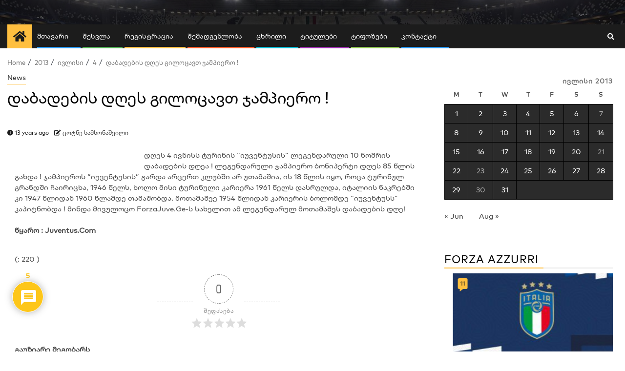

--- FILE ---
content_type: text/html; charset=UTF-8
request_url: https://forzajuve.ge/2013/07/04/%E1%83%93%E1%83%90%E1%83%91%E1%83%90%E1%83%93%E1%83%94%E1%83%91%E1%83%98%E1%83%A1-%E1%83%93%E1%83%A6%E1%83%94%E1%83%A1-%E1%83%92%E1%83%98%E1%83%9A%E1%83%9D%E1%83%AA%E1%83%90%E1%83%95%E1%83%97-38/
body_size: 38063
content:
    <!doctype html>
<html lang="ge-GE">
    <head>
        <meta charset="UTF-8">
        <meta name="viewport" content="width=device-width, initial-scale=1">
        <link rel="profile" href="http://gmpg.org/xfn/11">

        <meta name='robots' content='index, follow, max-image-preview:large, max-snippet:-1, max-video-preview:-1' />

	<!-- This site is optimized with the Yoast SEO plugin v26.8 - https://yoast.com/product/yoast-seo-wordpress/ -->
	<title>დაბადების დღეს გილოცავთ ჯამპიერო !  &#8226; ForzaJuve.Ge</title>
	<link rel="canonical" href="https://forzajuve.ge/2013/07/04/დაბადების-დღეს-გილოცავთ-38/" />
	<meta property="og:locale" content="en_US" />
	<meta property="og:type" content="article" />
	<meta property="og:title" content="დაბადების დღეს გილოცავთ ჯამპიერო !  &#8226; ForzaJuve.Ge" />
	<meta property="og:description" content="დღეს 4 ივნისს ტურინის &#8220;იუვენტუსის&#8221; ლეგენდარული 10 ნომრის დაბადების დღეა ! ლეგენდარული ჯამპიერო ბონიპერტი დღეს..." />
	<meta property="og:url" content="https://forzajuve.ge/2013/07/04/დაბადების-დღეს-გილოცავთ-38/" />
	<meta property="og:site_name" content="ForzaJuve.Ge" />
	<meta property="article:publisher" content="https://www.facebook.com/ForzaJuve.Ge/" />
	<meta property="article:published_time" content="2013-07-04T12:28:42+00:00" />
	<meta property="og:image" content="http://www.picz.ge/img/s3/1307/4/7/7b8f3c7de40f.jpg" />
	<meta name="author" content="ცოტნე სამსონაშვილი" />
	<meta name="twitter:card" content="summary_large_image" />
	<meta name="twitter:label1" content="Written by" />
	<meta name="twitter:data1" content="ცოტნე სამსონაშვილი" />
	<script type="application/ld+json" class="yoast-schema-graph">{"@context":"https://schema.org","@graph":[{"@type":"Article","@id":"https://forzajuve.ge/2013/07/04/%e1%83%93%e1%83%90%e1%83%91%e1%83%90%e1%83%93%e1%83%94%e1%83%91%e1%83%98%e1%83%a1-%e1%83%93%e1%83%a6%e1%83%94%e1%83%a1-%e1%83%92%e1%83%98%e1%83%9a%e1%83%9d%e1%83%aa%e1%83%90%e1%83%95%e1%83%97-38/#article","isPartOf":{"@id":"https://forzajuve.ge/2013/07/04/%e1%83%93%e1%83%90%e1%83%91%e1%83%90%e1%83%93%e1%83%94%e1%83%91%e1%83%98%e1%83%a1-%e1%83%93%e1%83%a6%e1%83%94%e1%83%a1-%e1%83%92%e1%83%98%e1%83%9a%e1%83%9d%e1%83%aa%e1%83%90%e1%83%95%e1%83%97-38/"},"author":{"name":"ცოტნე სამსონაშვილი","@id":"https://forzajuve.ge/#/schema/person/22e5d37e99e055d342a7b3bcd88fb2ef"},"headline":"დაბადების დღეს გილოცავთ ჯამპიერო !","datePublished":"2013-07-04T12:28:42+00:00","mainEntityOfPage":{"@id":"https://forzajuve.ge/2013/07/04/%e1%83%93%e1%83%90%e1%83%91%e1%83%90%e1%83%93%e1%83%94%e1%83%91%e1%83%98%e1%83%a1-%e1%83%93%e1%83%a6%e1%83%94%e1%83%a1-%e1%83%92%e1%83%98%e1%83%9a%e1%83%9d%e1%83%aa%e1%83%90%e1%83%95%e1%83%97-38/"},"wordCount":4,"commentCount":5,"publisher":{"@id":"https://forzajuve.ge/#organization"},"image":{"@id":"https://forzajuve.ge/2013/07/04/%e1%83%93%e1%83%90%e1%83%91%e1%83%90%e1%83%93%e1%83%94%e1%83%91%e1%83%98%e1%83%a1-%e1%83%93%e1%83%a6%e1%83%94%e1%83%a1-%e1%83%92%e1%83%98%e1%83%9a%e1%83%9d%e1%83%aa%e1%83%90%e1%83%95%e1%83%97-38/#primaryimage"},"thumbnailUrl":"http://www.picz.ge/img/s3/1307/4/7/7b8f3c7de40f.jpg","articleSection":["News"],"inLanguage":"ge-GE","potentialAction":[{"@type":"CommentAction","name":"Comment","target":["https://forzajuve.ge/2013/07/04/%e1%83%93%e1%83%90%e1%83%91%e1%83%90%e1%83%93%e1%83%94%e1%83%91%e1%83%98%e1%83%a1-%e1%83%93%e1%83%a6%e1%83%94%e1%83%a1-%e1%83%92%e1%83%98%e1%83%9a%e1%83%9d%e1%83%aa%e1%83%90%e1%83%95%e1%83%97-38/#respond"]}]},{"@type":"WebPage","@id":"https://forzajuve.ge/2013/07/04/%e1%83%93%e1%83%90%e1%83%91%e1%83%90%e1%83%93%e1%83%94%e1%83%91%e1%83%98%e1%83%a1-%e1%83%93%e1%83%a6%e1%83%94%e1%83%a1-%e1%83%92%e1%83%98%e1%83%9a%e1%83%9d%e1%83%aa%e1%83%90%e1%83%95%e1%83%97-38/","url":"https://forzajuve.ge/2013/07/04/%e1%83%93%e1%83%90%e1%83%91%e1%83%90%e1%83%93%e1%83%94%e1%83%91%e1%83%98%e1%83%a1-%e1%83%93%e1%83%a6%e1%83%94%e1%83%a1-%e1%83%92%e1%83%98%e1%83%9a%e1%83%9d%e1%83%aa%e1%83%90%e1%83%95%e1%83%97-38/","name":"დაბადების დღეს გილოცავთ ჯამპიერო ! &#8226; ForzaJuve.Ge","isPartOf":{"@id":"https://forzajuve.ge/#website"},"primaryImageOfPage":{"@id":"https://forzajuve.ge/2013/07/04/%e1%83%93%e1%83%90%e1%83%91%e1%83%90%e1%83%93%e1%83%94%e1%83%91%e1%83%98%e1%83%a1-%e1%83%93%e1%83%a6%e1%83%94%e1%83%a1-%e1%83%92%e1%83%98%e1%83%9a%e1%83%9d%e1%83%aa%e1%83%90%e1%83%95%e1%83%97-38/#primaryimage"},"image":{"@id":"https://forzajuve.ge/2013/07/04/%e1%83%93%e1%83%90%e1%83%91%e1%83%90%e1%83%93%e1%83%94%e1%83%91%e1%83%98%e1%83%a1-%e1%83%93%e1%83%a6%e1%83%94%e1%83%a1-%e1%83%92%e1%83%98%e1%83%9a%e1%83%9d%e1%83%aa%e1%83%90%e1%83%95%e1%83%97-38/#primaryimage"},"thumbnailUrl":"http://www.picz.ge/img/s3/1307/4/7/7b8f3c7de40f.jpg","datePublished":"2013-07-04T12:28:42+00:00","breadcrumb":{"@id":"https://forzajuve.ge/2013/07/04/%e1%83%93%e1%83%90%e1%83%91%e1%83%90%e1%83%93%e1%83%94%e1%83%91%e1%83%98%e1%83%a1-%e1%83%93%e1%83%a6%e1%83%94%e1%83%a1-%e1%83%92%e1%83%98%e1%83%9a%e1%83%9d%e1%83%aa%e1%83%90%e1%83%95%e1%83%97-38/#breadcrumb"},"inLanguage":"ge-GE","potentialAction":[{"@type":"ReadAction","target":["https://forzajuve.ge/2013/07/04/%e1%83%93%e1%83%90%e1%83%91%e1%83%90%e1%83%93%e1%83%94%e1%83%91%e1%83%98%e1%83%a1-%e1%83%93%e1%83%a6%e1%83%94%e1%83%a1-%e1%83%92%e1%83%98%e1%83%9a%e1%83%9d%e1%83%aa%e1%83%90%e1%83%95%e1%83%97-38/"]}]},{"@type":"ImageObject","inLanguage":"ge-GE","@id":"https://forzajuve.ge/2013/07/04/%e1%83%93%e1%83%90%e1%83%91%e1%83%90%e1%83%93%e1%83%94%e1%83%91%e1%83%98%e1%83%a1-%e1%83%93%e1%83%a6%e1%83%94%e1%83%a1-%e1%83%92%e1%83%98%e1%83%9a%e1%83%9d%e1%83%aa%e1%83%90%e1%83%95%e1%83%97-38/#primaryimage","url":"http://www.picz.ge/img/s3/1307/4/7/7b8f3c7de40f.jpg","contentUrl":"http://www.picz.ge/img/s3/1307/4/7/7b8f3c7de40f.jpg"},{"@type":"BreadcrumbList","@id":"https://forzajuve.ge/2013/07/04/%e1%83%93%e1%83%90%e1%83%91%e1%83%90%e1%83%93%e1%83%94%e1%83%91%e1%83%98%e1%83%a1-%e1%83%93%e1%83%a6%e1%83%94%e1%83%a1-%e1%83%92%e1%83%98%e1%83%9a%e1%83%9d%e1%83%aa%e1%83%90%e1%83%95%e1%83%97-38/#breadcrumb","itemListElement":[{"@type":"ListItem","position":1,"name":"Home","item":"https://forzajuve.ge/"},{"@type":"ListItem","position":2,"name":"დაბადების დღეს გილოცავთ ჯამპიერო !"}]},{"@type":"WebSite","@id":"https://forzajuve.ge/#website","url":"https://forzajuve.ge/","name":"www.forzajuve.ge","description":"ForzaJuve.Ge იუვენტუსის ქართული შავ-თეთრი სამყარო","publisher":{"@id":"https://forzajuve.ge/#organization"},"potentialAction":[{"@type":"SearchAction","target":{"@type":"EntryPoint","urlTemplate":"https://forzajuve.ge/?s={search_term_string}"},"query-input":{"@type":"PropertyValueSpecification","valueRequired":true,"valueName":"search_term_string"}}],"inLanguage":"ge-GE"},{"@type":"Organization","@id":"https://forzajuve.ge/#organization","name":"ForzaJuve.Ge","url":"https://forzajuve.ge/","logo":{"@type":"ImageObject","inLanguage":"ge-GE","@id":"https://forzajuve.ge/#/schema/logo/image/","url":"https://forzajuve.ge/wp-content/uploads/2019/03/facebook-news.png","contentUrl":"https://forzajuve.ge/wp-content/uploads/2019/03/facebook-news.png","width":1222,"height":1222,"caption":"ForzaJuve.Ge"},"image":{"@id":"https://forzajuve.ge/#/schema/logo/image/"},"sameAs":["https://www.facebook.com/ForzaJuve.Ge/","http://forzajuve.ge"]},{"@type":"Person","@id":"https://forzajuve.ge/#/schema/person/22e5d37e99e055d342a7b3bcd88fb2ef","name":"ცოტნე სამსონაშვილი","image":{"@type":"ImageObject","inLanguage":"ge-GE","@id":"https://forzajuve.ge/#/schema/person/image/","url":"https://secure.gravatar.com/avatar/67047c923a2d50ccd1e2a3e6e4b3c4ff6b51166b618871f28554687e60563e61?s=96&d=mm&r=g","contentUrl":"https://secure.gravatar.com/avatar/67047c923a2d50ccd1e2a3e6e4b3c4ff6b51166b618871f28554687e60563e61?s=96&d=mm&r=g","caption":"ცოტნე სამსონაშვილი"},"description":"Forza Juventus!!!","url":"https://forzajuve.ge/author/korakkz/"}]}</script>
	<!-- / Yoast SEO plugin. -->


<link rel='dns-prefetch' href='//www.googletagmanager.com' />
<link rel='dns-prefetch' href='//fonts.googleapis.com' />
<link rel="alternate" type="application/rss+xml" title="ForzaJuve.Ge &raquo; Feed" href="https://forzajuve.ge/feed/" />
<link rel="alternate" type="application/rss+xml" title="ForzaJuve.Ge &raquo; Comments Feed" href="https://forzajuve.ge/comments/feed/" />
<link rel="alternate" type="application/rss+xml" title="ForzaJuve.Ge &raquo; დაბადების დღეს გილოცავთ ჯამპიერო ! Comments Feed" href="https://forzajuve.ge/2013/07/04/%e1%83%93%e1%83%90%e1%83%91%e1%83%90%e1%83%93%e1%83%94%e1%83%91%e1%83%98%e1%83%a1-%e1%83%93%e1%83%a6%e1%83%94%e1%83%a1-%e1%83%92%e1%83%98%e1%83%9a%e1%83%9d%e1%83%aa%e1%83%90%e1%83%95%e1%83%97-38/feed/" />
<link rel="alternate" title="oEmbed (JSON)" type="application/json+oembed" href="https://forzajuve.ge/wp-json/oembed/1.0/embed?url=https%3A%2F%2Fforzajuve.ge%2F2013%2F07%2F04%2F%25e1%2583%2593%25e1%2583%2590%25e1%2583%2591%25e1%2583%2590%25e1%2583%2593%25e1%2583%2594%25e1%2583%2591%25e1%2583%2598%25e1%2583%25a1-%25e1%2583%2593%25e1%2583%25a6%25e1%2583%2594%25e1%2583%25a1-%25e1%2583%2592%25e1%2583%2598%25e1%2583%259a%25e1%2583%259d%25e1%2583%25aa%25e1%2583%2590%25e1%2583%2595%25e1%2583%2597-38%2F" />
<link rel="alternate" title="oEmbed (XML)" type="text/xml+oembed" href="https://forzajuve.ge/wp-json/oembed/1.0/embed?url=https%3A%2F%2Fforzajuve.ge%2F2013%2F07%2F04%2F%25e1%2583%2593%25e1%2583%2590%25e1%2583%2591%25e1%2583%2590%25e1%2583%2593%25e1%2583%2594%25e1%2583%2591%25e1%2583%2598%25e1%2583%25a1-%25e1%2583%2593%25e1%2583%25a6%25e1%2583%2594%25e1%2583%25a1-%25e1%2583%2592%25e1%2583%2598%25e1%2583%259a%25e1%2583%259d%25e1%2583%25aa%25e1%2583%2590%25e1%2583%2595%25e1%2583%2597-38%2F&#038;format=xml" />
<style id='wp-img-auto-sizes-contain-inline-css' type='text/css'>
img:is([sizes=auto i],[sizes^="auto," i]){contain-intrinsic-size:3000px 1500px}
/*# sourceURL=wp-img-auto-sizes-contain-inline-css */
</style>
<link rel='stylesheet' id='eaa-styles-css' href='https://forzajuve.ge/wp-content/plugins/easy-adsense-ads-scripts-manager/assets/css/eaa-styles.css?ver=6.9' type='text/css' media='all' />
<style id='wp-block-library-inline-css' type='text/css'>
:root{--wp-block-synced-color:#7a00df;--wp-block-synced-color--rgb:122,0,223;--wp-bound-block-color:var(--wp-block-synced-color);--wp-editor-canvas-background:#ddd;--wp-admin-theme-color:#007cba;--wp-admin-theme-color--rgb:0,124,186;--wp-admin-theme-color-darker-10:#006ba1;--wp-admin-theme-color-darker-10--rgb:0,107,160.5;--wp-admin-theme-color-darker-20:#005a87;--wp-admin-theme-color-darker-20--rgb:0,90,135;--wp-admin-border-width-focus:2px}@media (min-resolution:192dpi){:root{--wp-admin-border-width-focus:1.5px}}.wp-element-button{cursor:pointer}:root .has-very-light-gray-background-color{background-color:#eee}:root .has-very-dark-gray-background-color{background-color:#313131}:root .has-very-light-gray-color{color:#eee}:root .has-very-dark-gray-color{color:#313131}:root .has-vivid-green-cyan-to-vivid-cyan-blue-gradient-background{background:linear-gradient(135deg,#00d084,#0693e3)}:root .has-purple-crush-gradient-background{background:linear-gradient(135deg,#34e2e4,#4721fb 50%,#ab1dfe)}:root .has-hazy-dawn-gradient-background{background:linear-gradient(135deg,#faaca8,#dad0ec)}:root .has-subdued-olive-gradient-background{background:linear-gradient(135deg,#fafae1,#67a671)}:root .has-atomic-cream-gradient-background{background:linear-gradient(135deg,#fdd79a,#004a59)}:root .has-nightshade-gradient-background{background:linear-gradient(135deg,#330968,#31cdcf)}:root .has-midnight-gradient-background{background:linear-gradient(135deg,#020381,#2874fc)}:root{--wp--preset--font-size--normal:16px;--wp--preset--font-size--huge:42px}.has-regular-font-size{font-size:1em}.has-larger-font-size{font-size:2.625em}.has-normal-font-size{font-size:var(--wp--preset--font-size--normal)}.has-huge-font-size{font-size:var(--wp--preset--font-size--huge)}.has-text-align-center{text-align:center}.has-text-align-left{text-align:left}.has-text-align-right{text-align:right}.has-fit-text{white-space:nowrap!important}#end-resizable-editor-section{display:none}.aligncenter{clear:both}.items-justified-left{justify-content:flex-start}.items-justified-center{justify-content:center}.items-justified-right{justify-content:flex-end}.items-justified-space-between{justify-content:space-between}.screen-reader-text{border:0;clip-path:inset(50%);height:1px;margin:-1px;overflow:hidden;padding:0;position:absolute;width:1px;word-wrap:normal!important}.screen-reader-text:focus{background-color:#ddd;clip-path:none;color:#444;display:block;font-size:1em;height:auto;left:5px;line-height:normal;padding:15px 23px 14px;text-decoration:none;top:5px;width:auto;z-index:100000}html :where(.has-border-color){border-style:solid}html :where([style*=border-top-color]){border-top-style:solid}html :where([style*=border-right-color]){border-right-style:solid}html :where([style*=border-bottom-color]){border-bottom-style:solid}html :where([style*=border-left-color]){border-left-style:solid}html :where([style*=border-width]){border-style:solid}html :where([style*=border-top-width]){border-top-style:solid}html :where([style*=border-right-width]){border-right-style:solid}html :where([style*=border-bottom-width]){border-bottom-style:solid}html :where([style*=border-left-width]){border-left-style:solid}html :where(img[class*=wp-image-]){height:auto;max-width:100%}:where(figure){margin:0 0 1em}html :where(.is-position-sticky){--wp-admin--admin-bar--position-offset:var(--wp-admin--admin-bar--height,0px)}@media screen and (max-width:600px){html :where(.is-position-sticky){--wp-admin--admin-bar--position-offset:0px}}

/*# sourceURL=wp-block-library-inline-css */
</style><style id='global-styles-inline-css' type='text/css'>
:root{--wp--preset--aspect-ratio--square: 1;--wp--preset--aspect-ratio--4-3: 4/3;--wp--preset--aspect-ratio--3-4: 3/4;--wp--preset--aspect-ratio--3-2: 3/2;--wp--preset--aspect-ratio--2-3: 2/3;--wp--preset--aspect-ratio--16-9: 16/9;--wp--preset--aspect-ratio--9-16: 9/16;--wp--preset--color--black: #000000;--wp--preset--color--cyan-bluish-gray: #abb8c3;--wp--preset--color--white: #ffffff;--wp--preset--color--pale-pink: #f78da7;--wp--preset--color--vivid-red: #cf2e2e;--wp--preset--color--luminous-vivid-orange: #ff6900;--wp--preset--color--luminous-vivid-amber: #fcb900;--wp--preset--color--light-green-cyan: #7bdcb5;--wp--preset--color--vivid-green-cyan: #00d084;--wp--preset--color--pale-cyan-blue: #8ed1fc;--wp--preset--color--vivid-cyan-blue: #0693e3;--wp--preset--color--vivid-purple: #9b51e0;--wp--preset--gradient--vivid-cyan-blue-to-vivid-purple: linear-gradient(135deg,rgb(6,147,227) 0%,rgb(155,81,224) 100%);--wp--preset--gradient--light-green-cyan-to-vivid-green-cyan: linear-gradient(135deg,rgb(122,220,180) 0%,rgb(0,208,130) 100%);--wp--preset--gradient--luminous-vivid-amber-to-luminous-vivid-orange: linear-gradient(135deg,rgb(252,185,0) 0%,rgb(255,105,0) 100%);--wp--preset--gradient--luminous-vivid-orange-to-vivid-red: linear-gradient(135deg,rgb(255,105,0) 0%,rgb(207,46,46) 100%);--wp--preset--gradient--very-light-gray-to-cyan-bluish-gray: linear-gradient(135deg,rgb(238,238,238) 0%,rgb(169,184,195) 100%);--wp--preset--gradient--cool-to-warm-spectrum: linear-gradient(135deg,rgb(74,234,220) 0%,rgb(151,120,209) 20%,rgb(207,42,186) 40%,rgb(238,44,130) 60%,rgb(251,105,98) 80%,rgb(254,248,76) 100%);--wp--preset--gradient--blush-light-purple: linear-gradient(135deg,rgb(255,206,236) 0%,rgb(152,150,240) 100%);--wp--preset--gradient--blush-bordeaux: linear-gradient(135deg,rgb(254,205,165) 0%,rgb(254,45,45) 50%,rgb(107,0,62) 100%);--wp--preset--gradient--luminous-dusk: linear-gradient(135deg,rgb(255,203,112) 0%,rgb(199,81,192) 50%,rgb(65,88,208) 100%);--wp--preset--gradient--pale-ocean: linear-gradient(135deg,rgb(255,245,203) 0%,rgb(182,227,212) 50%,rgb(51,167,181) 100%);--wp--preset--gradient--electric-grass: linear-gradient(135deg,rgb(202,248,128) 0%,rgb(113,206,126) 100%);--wp--preset--gradient--midnight: linear-gradient(135deg,rgb(2,3,129) 0%,rgb(40,116,252) 100%);--wp--preset--font-size--small: 13px;--wp--preset--font-size--medium: 20px;--wp--preset--font-size--large: 36px;--wp--preset--font-size--x-large: 42px;--wp--preset--spacing--20: 0.44rem;--wp--preset--spacing--30: 0.67rem;--wp--preset--spacing--40: 1rem;--wp--preset--spacing--50: 1.5rem;--wp--preset--spacing--60: 2.25rem;--wp--preset--spacing--70: 3.38rem;--wp--preset--spacing--80: 5.06rem;--wp--preset--shadow--natural: 6px 6px 9px rgba(0, 0, 0, 0.2);--wp--preset--shadow--deep: 12px 12px 50px rgba(0, 0, 0, 0.4);--wp--preset--shadow--sharp: 6px 6px 0px rgba(0, 0, 0, 0.2);--wp--preset--shadow--outlined: 6px 6px 0px -3px rgb(255, 255, 255), 6px 6px rgb(0, 0, 0);--wp--preset--shadow--crisp: 6px 6px 0px rgb(0, 0, 0);}:where(.is-layout-flex){gap: 0.5em;}:where(.is-layout-grid){gap: 0.5em;}body .is-layout-flex{display: flex;}.is-layout-flex{flex-wrap: wrap;align-items: center;}.is-layout-flex > :is(*, div){margin: 0;}body .is-layout-grid{display: grid;}.is-layout-grid > :is(*, div){margin: 0;}:where(.wp-block-columns.is-layout-flex){gap: 2em;}:where(.wp-block-columns.is-layout-grid){gap: 2em;}:where(.wp-block-post-template.is-layout-flex){gap: 1.25em;}:where(.wp-block-post-template.is-layout-grid){gap: 1.25em;}.has-black-color{color: var(--wp--preset--color--black) !important;}.has-cyan-bluish-gray-color{color: var(--wp--preset--color--cyan-bluish-gray) !important;}.has-white-color{color: var(--wp--preset--color--white) !important;}.has-pale-pink-color{color: var(--wp--preset--color--pale-pink) !important;}.has-vivid-red-color{color: var(--wp--preset--color--vivid-red) !important;}.has-luminous-vivid-orange-color{color: var(--wp--preset--color--luminous-vivid-orange) !important;}.has-luminous-vivid-amber-color{color: var(--wp--preset--color--luminous-vivid-amber) !important;}.has-light-green-cyan-color{color: var(--wp--preset--color--light-green-cyan) !important;}.has-vivid-green-cyan-color{color: var(--wp--preset--color--vivid-green-cyan) !important;}.has-pale-cyan-blue-color{color: var(--wp--preset--color--pale-cyan-blue) !important;}.has-vivid-cyan-blue-color{color: var(--wp--preset--color--vivid-cyan-blue) !important;}.has-vivid-purple-color{color: var(--wp--preset--color--vivid-purple) !important;}.has-black-background-color{background-color: var(--wp--preset--color--black) !important;}.has-cyan-bluish-gray-background-color{background-color: var(--wp--preset--color--cyan-bluish-gray) !important;}.has-white-background-color{background-color: var(--wp--preset--color--white) !important;}.has-pale-pink-background-color{background-color: var(--wp--preset--color--pale-pink) !important;}.has-vivid-red-background-color{background-color: var(--wp--preset--color--vivid-red) !important;}.has-luminous-vivid-orange-background-color{background-color: var(--wp--preset--color--luminous-vivid-orange) !important;}.has-luminous-vivid-amber-background-color{background-color: var(--wp--preset--color--luminous-vivid-amber) !important;}.has-light-green-cyan-background-color{background-color: var(--wp--preset--color--light-green-cyan) !important;}.has-vivid-green-cyan-background-color{background-color: var(--wp--preset--color--vivid-green-cyan) !important;}.has-pale-cyan-blue-background-color{background-color: var(--wp--preset--color--pale-cyan-blue) !important;}.has-vivid-cyan-blue-background-color{background-color: var(--wp--preset--color--vivid-cyan-blue) !important;}.has-vivid-purple-background-color{background-color: var(--wp--preset--color--vivid-purple) !important;}.has-black-border-color{border-color: var(--wp--preset--color--black) !important;}.has-cyan-bluish-gray-border-color{border-color: var(--wp--preset--color--cyan-bluish-gray) !important;}.has-white-border-color{border-color: var(--wp--preset--color--white) !important;}.has-pale-pink-border-color{border-color: var(--wp--preset--color--pale-pink) !important;}.has-vivid-red-border-color{border-color: var(--wp--preset--color--vivid-red) !important;}.has-luminous-vivid-orange-border-color{border-color: var(--wp--preset--color--luminous-vivid-orange) !important;}.has-luminous-vivid-amber-border-color{border-color: var(--wp--preset--color--luminous-vivid-amber) !important;}.has-light-green-cyan-border-color{border-color: var(--wp--preset--color--light-green-cyan) !important;}.has-vivid-green-cyan-border-color{border-color: var(--wp--preset--color--vivid-green-cyan) !important;}.has-pale-cyan-blue-border-color{border-color: var(--wp--preset--color--pale-cyan-blue) !important;}.has-vivid-cyan-blue-border-color{border-color: var(--wp--preset--color--vivid-cyan-blue) !important;}.has-vivid-purple-border-color{border-color: var(--wp--preset--color--vivid-purple) !important;}.has-vivid-cyan-blue-to-vivid-purple-gradient-background{background: var(--wp--preset--gradient--vivid-cyan-blue-to-vivid-purple) !important;}.has-light-green-cyan-to-vivid-green-cyan-gradient-background{background: var(--wp--preset--gradient--light-green-cyan-to-vivid-green-cyan) !important;}.has-luminous-vivid-amber-to-luminous-vivid-orange-gradient-background{background: var(--wp--preset--gradient--luminous-vivid-amber-to-luminous-vivid-orange) !important;}.has-luminous-vivid-orange-to-vivid-red-gradient-background{background: var(--wp--preset--gradient--luminous-vivid-orange-to-vivid-red) !important;}.has-very-light-gray-to-cyan-bluish-gray-gradient-background{background: var(--wp--preset--gradient--very-light-gray-to-cyan-bluish-gray) !important;}.has-cool-to-warm-spectrum-gradient-background{background: var(--wp--preset--gradient--cool-to-warm-spectrum) !important;}.has-blush-light-purple-gradient-background{background: var(--wp--preset--gradient--blush-light-purple) !important;}.has-blush-bordeaux-gradient-background{background: var(--wp--preset--gradient--blush-bordeaux) !important;}.has-luminous-dusk-gradient-background{background: var(--wp--preset--gradient--luminous-dusk) !important;}.has-pale-ocean-gradient-background{background: var(--wp--preset--gradient--pale-ocean) !important;}.has-electric-grass-gradient-background{background: var(--wp--preset--gradient--electric-grass) !important;}.has-midnight-gradient-background{background: var(--wp--preset--gradient--midnight) !important;}.has-small-font-size{font-size: var(--wp--preset--font-size--small) !important;}.has-medium-font-size{font-size: var(--wp--preset--font-size--medium) !important;}.has-large-font-size{font-size: var(--wp--preset--font-size--large) !important;}.has-x-large-font-size{font-size: var(--wp--preset--font-size--x-large) !important;}
/*# sourceURL=global-styles-inline-css */
</style>

<style id='classic-theme-styles-inline-css' type='text/css'>
/*! This file is auto-generated */
.wp-block-button__link{color:#fff;background-color:#32373c;border-radius:9999px;box-shadow:none;text-decoration:none;padding:calc(.667em + 2px) calc(1.333em + 2px);font-size:1.125em}.wp-block-file__button{background:#32373c;color:#fff;text-decoration:none}
/*# sourceURL=/wp-includes/css/classic-themes.min.css */
</style>
<link rel='stylesheet' id='wpfc-css' href='https://forzajuve.ge/wp-content/plugins/gs-facebook-comments/public/css/wpfc-public.css?ver=1.7.5' type='text/css' media='all' />
<link rel='stylesheet' id='wp-polls-css' href='https://forzajuve.ge/wp-content/plugins/wp-polls/polls-css.css?ver=2.77.3' type='text/css' media='all' />
<style id='wp-polls-inline-css' type='text/css'>
.wp-polls .pollbar {
	margin: 1px;
	font-size: 6px;
	line-height: 8px;
	height: 8px;
	background: #000000;
	border: 1px solid #000000;
}

/*# sourceURL=wp-polls-inline-css */
</style>
<link rel='stylesheet' id='font-awesome-css' href='https://forzajuve.ge/wp-content/themes/newsphere/assets/font-awesome/css/font-awesome.min.css?ver=6.9' type='text/css' media='all' />
<link rel='stylesheet' id='bootstrap-css' href='https://forzajuve.ge/wp-content/themes/newsphere/assets/bootstrap/css/bootstrap.min.css?ver=6.9' type='text/css' media='all' />
<link rel='stylesheet' id='swiper-css' href='https://forzajuve.ge/wp-content/themes/newsphere/assets/swiper/css/swiper.min.css?ver=6.9' type='text/css' media='all' />
<link rel='stylesheet' id='sidr-css' href='https://forzajuve.ge/wp-content/themes/newsphere/assets/sidr/css/sidr.bare.css?ver=6.9' type='text/css' media='all' />
<link rel='stylesheet' id='magnific-popup-css' href='https://forzajuve.ge/wp-content/themes/newsphere/assets/magnific-popup/magnific-popup.css?ver=6.9' type='text/css' media='all' />
<link rel='stylesheet' id='newsphere-google-fonts-css' href='https://fonts.googleapis.com/css?family=Roboto:100,300,400,500,700|Rubik:300,300i,400,400i,500,500i,700,700i,900,900i&#038;subset=latin,latin-ext' type='text/css' media='all' />
<link rel='stylesheet' id='newsphere-style-css' href='https://forzajuve.ge/wp-content/themes/newsphere/style.css?ver=3.1.0' type='text/css' media='all' />
<link rel='stylesheet' id='wp-pagenavi-css' href='https://forzajuve.ge/wp-content/plugins/wp-pagenavi/pagenavi-css.css?ver=2.70' type='text/css' media='all' />
<link rel='stylesheet' id='heateor_sss_frontend_css-css' href='https://forzajuve.ge/wp-content/plugins/sassy-social-share/public/css/sassy-social-share-public.css?ver=3.3.79' type='text/css' media='all' />
<style id='heateor_sss_frontend_css-inline-css' type='text/css'>
.heateor_sss_button_instagram span.heateor_sss_svg,a.heateor_sss_instagram span.heateor_sss_svg{background:radial-gradient(circle at 30% 107%,#fdf497 0,#fdf497 5%,#fd5949 45%,#d6249f 60%,#285aeb 90%)}.heateor_sss_horizontal_sharing .heateor_sss_svg,.heateor_sss_standard_follow_icons_container .heateor_sss_svg{color:#fff;border-width:0px;border-style:solid;border-color:transparent}.heateor_sss_horizontal_sharing .heateorSssTCBackground{color:#666}.heateor_sss_horizontal_sharing span.heateor_sss_svg:hover,.heateor_sss_standard_follow_icons_container span.heateor_sss_svg:hover{border-color:transparent;}.heateor_sss_vertical_sharing span.heateor_sss_svg,.heateor_sss_floating_follow_icons_container span.heateor_sss_svg{color:#fff;border-width:0px;border-style:solid;border-color:transparent;}.heateor_sss_vertical_sharing .heateorSssTCBackground{color:#666;}.heateor_sss_vertical_sharing span.heateor_sss_svg:hover,.heateor_sss_floating_follow_icons_container span.heateor_sss_svg:hover{border-color:transparent;}div.heateor_sss_horizontal_sharing .heateor_sss_square_count{display: block}@media screen and (max-width:783px) {.heateor_sss_vertical_sharing{display:none!important}}
/*# sourceURL=heateor_sss_frontend_css-inline-css */
</style>
<link rel='stylesheet' id='wpdiscuz-frontend-css-css' href='https://forzajuve.ge/wp-content/plugins/wpdiscuz/themes/default/style.css?ver=7.6.45' type='text/css' media='all' />
<style id='wpdiscuz-frontend-css-inline-css' type='text/css'>
 #wpdcom .wpd-blog-administrator .wpd-comment-label{color:#ffffff;background-color:#00B38F;border:none}#wpdcom .wpd-blog-administrator .wpd-comment-author, #wpdcom .wpd-blog-administrator .wpd-comment-author a{color:#00B38F}#wpdcom.wpd-layout-1 .wpd-comment .wpd-blog-administrator .wpd-avatar img{border-color:#00B38F}#wpdcom.wpd-layout-2 .wpd-comment.wpd-reply .wpd-comment-wrap.wpd-blog-administrator{border-left:3px solid #00B38F}#wpdcom.wpd-layout-2 .wpd-comment .wpd-blog-administrator .wpd-avatar img{border-bottom-color:#00B38F}#wpdcom.wpd-layout-3 .wpd-blog-administrator .wpd-comment-subheader{border-top:1px dashed #00B38F}#wpdcom.wpd-layout-3 .wpd-reply .wpd-blog-administrator .wpd-comment-right{border-left:1px solid #00B38F}#wpdcom .wpd-blog-editor .wpd-comment-label{color:#ffffff;background-color:#00B38F;border:none}#wpdcom .wpd-blog-editor .wpd-comment-author, #wpdcom .wpd-blog-editor .wpd-comment-author a{color:#00B38F}#wpdcom.wpd-layout-1 .wpd-comment .wpd-blog-editor .wpd-avatar img{border-color:#00B38F}#wpdcom.wpd-layout-2 .wpd-comment.wpd-reply .wpd-comment-wrap.wpd-blog-editor{border-left:3px solid #00B38F}#wpdcom.wpd-layout-2 .wpd-comment .wpd-blog-editor .wpd-avatar img{border-bottom-color:#00B38F}#wpdcom.wpd-layout-3 .wpd-blog-editor .wpd-comment-subheader{border-top:1px dashed #00B38F}#wpdcom.wpd-layout-3 .wpd-reply .wpd-blog-editor .wpd-comment-right{border-left:1px solid #00B38F}#wpdcom .wpd-blog-author .wpd-comment-label{color:#ffffff;background-color:#00B38F;border:none}#wpdcom .wpd-blog-author .wpd-comment-author, #wpdcom .wpd-blog-author .wpd-comment-author a{color:#00B38F}#wpdcom.wpd-layout-1 .wpd-comment .wpd-blog-author .wpd-avatar img{border-color:#00B38F}#wpdcom.wpd-layout-2 .wpd-comment .wpd-blog-author .wpd-avatar img{border-bottom-color:#00B38F}#wpdcom.wpd-layout-3 .wpd-blog-author .wpd-comment-subheader{border-top:1px dashed #00B38F}#wpdcom.wpd-layout-3 .wpd-reply .wpd-blog-author .wpd-comment-right{border-left:1px solid #00B38F}#wpdcom .wpd-blog-contributor .wpd-comment-label{color:#ffffff;background-color:#00B38F;border:none}#wpdcom .wpd-blog-contributor .wpd-comment-author, #wpdcom .wpd-blog-contributor .wpd-comment-author a{color:#00B38F}#wpdcom.wpd-layout-1 .wpd-comment .wpd-blog-contributor .wpd-avatar img{border-color:#00B38F}#wpdcom.wpd-layout-2 .wpd-comment .wpd-blog-contributor .wpd-avatar img{border-bottom-color:#00B38F}#wpdcom.wpd-layout-3 .wpd-blog-contributor .wpd-comment-subheader{border-top:1px dashed #00B38F}#wpdcom.wpd-layout-3 .wpd-reply .wpd-blog-contributor .wpd-comment-right{border-left:1px solid #00B38F}#wpdcom .wpd-blog-subscriber .wpd-comment-label{color:#ffffff;background-color:#00B38F;border:none}#wpdcom .wpd-blog-subscriber .wpd-comment-author, #wpdcom .wpd-blog-subscriber .wpd-comment-author a{color:#00B38F}#wpdcom.wpd-layout-2 .wpd-comment .wpd-blog-subscriber .wpd-avatar img{border-bottom-color:#00B38F}#wpdcom.wpd-layout-3 .wpd-blog-subscriber .wpd-comment-subheader{border-top:1px dashed #00B38F}#wpdcom .wpd-blog-wpseo_manager .wpd-comment-label{color:#ffffff;background-color:#00B38F;border:none}#wpdcom .wpd-blog-wpseo_manager .wpd-comment-author, #wpdcom .wpd-blog-wpseo_manager .wpd-comment-author a{color:#00B38F}#wpdcom.wpd-layout-1 .wpd-comment .wpd-blog-wpseo_manager .wpd-avatar img{border-color:#00B38F}#wpdcom.wpd-layout-2 .wpd-comment .wpd-blog-wpseo_manager .wpd-avatar img{border-bottom-color:#00B38F}#wpdcom.wpd-layout-3 .wpd-blog-wpseo_manager .wpd-comment-subheader{border-top:1px dashed #00B38F}#wpdcom.wpd-layout-3 .wpd-reply .wpd-blog-wpseo_manager .wpd-comment-right{border-left:1px solid #00B38F}#wpdcom .wpd-blog-wpseo_editor .wpd-comment-label{color:#ffffff;background-color:#00B38F;border:none}#wpdcom .wpd-blog-wpseo_editor .wpd-comment-author, #wpdcom .wpd-blog-wpseo_editor .wpd-comment-author a{color:#00B38F}#wpdcom.wpd-layout-1 .wpd-comment .wpd-blog-wpseo_editor .wpd-avatar img{border-color:#00B38F}#wpdcom.wpd-layout-2 .wpd-comment .wpd-blog-wpseo_editor .wpd-avatar img{border-bottom-color:#00B38F}#wpdcom.wpd-layout-3 .wpd-blog-wpseo_editor .wpd-comment-subheader{border-top:1px dashed #00B38F}#wpdcom.wpd-layout-3 .wpd-reply .wpd-blog-wpseo_editor .wpd-comment-right{border-left:1px solid #00B38F}#wpdcom .wpd-blog-post_author .wpd-comment-label{color:#ffffff;background-color:#00B38F;border:none}#wpdcom .wpd-blog-post_author .wpd-comment-author, #wpdcom .wpd-blog-post_author .wpd-comment-author a{color:#00B38F}#wpdcom .wpd-blog-post_author .wpd-avatar img{border-color:#00B38F}#wpdcom.wpd-layout-1 .wpd-comment .wpd-blog-post_author .wpd-avatar img{border-color:#00B38F}#wpdcom.wpd-layout-2 .wpd-comment.wpd-reply .wpd-comment-wrap.wpd-blog-post_author{border-left:3px solid #00B38F}#wpdcom.wpd-layout-2 .wpd-comment .wpd-blog-post_author .wpd-avatar img{border-bottom-color:#00B38F}#wpdcom.wpd-layout-3 .wpd-blog-post_author .wpd-comment-subheader{border-top:1px dashed #00B38F}#wpdcom.wpd-layout-3 .wpd-reply .wpd-blog-post_author .wpd-comment-right{border-left:1px solid #00B38F}#wpdcom .wpd-blog-guest .wpd-comment-label{color:#ffffff;background-color:#00B38F;border:none}#wpdcom .wpd-blog-guest .wpd-comment-author, #wpdcom .wpd-blog-guest .wpd-comment-author a{color:#00B38F}#wpdcom.wpd-layout-3 .wpd-blog-guest .wpd-comment-subheader{border-top:1px dashed #00B38F}#wpdcom .wpd-comment-text p{font-size:16px}#comments, #respond, .comments-area, #wpdcom{}#wpdcom .ql-editor > *{color:#777777}#wpdcom .ql-editor::before{}#wpdcom .ql-toolbar{border:1px solid #DDDDDD;border-top:none}#wpdcom .ql-container{border:1px solid #DDDDDD;border-bottom:none}#wpdcom .wpd-form-row .wpdiscuz-item input[type="text"], #wpdcom .wpd-form-row .wpdiscuz-item input[type="email"], #wpdcom .wpd-form-row .wpdiscuz-item input[type="url"], #wpdcom .wpd-form-row .wpdiscuz-item input[type="color"], #wpdcom .wpd-form-row .wpdiscuz-item input[type="date"], #wpdcom .wpd-form-row .wpdiscuz-item input[type="datetime"], #wpdcom .wpd-form-row .wpdiscuz-item input[type="datetime-local"], #wpdcom .wpd-form-row .wpdiscuz-item input[type="month"], #wpdcom .wpd-form-row .wpdiscuz-item input[type="number"], #wpdcom .wpd-form-row .wpdiscuz-item input[type="time"], #wpdcom textarea, #wpdcom select{border:1px solid #DDDDDD;color:#777777}#wpdcom .wpd-form-row .wpdiscuz-item textarea{border:1px solid #DDDDDD}#wpdcom input::placeholder, #wpdcom textarea::placeholder, #wpdcom input::-moz-placeholder, #wpdcom textarea::-webkit-input-placeholder{}#wpdcom .wpd-comment-text{color:#777777}#wpdcom .wpd-thread-head .wpd-thread-info{border-bottom:2px solid #FDC000}#wpdcom .wpd-thread-head .wpd-thread-info.wpd-reviews-tab svg{fill:#FDC000}#wpdcom .wpd-thread-head .wpdiscuz-user-settings{border-bottom:2px solid #FDC000}#wpdcom .wpd-thread-head .wpdiscuz-user-settings:hover{color:#FDC000}#wpdcom .wpd-comment .wpd-follow-link:hover{color:#FDC000}#wpdcom .wpd-comment-status .wpd-sticky{color:#FDC000}#wpdcom .wpd-thread-filter .wpdf-active{color:#FDC000;border-bottom-color:#FDC000}#wpdcom .wpd-comment-info-bar{border:1px dashed #fecd33;background:#fff9e6}#wpdcom .wpd-comment-info-bar .wpd-current-view i{color:#FDC000}#wpdcom .wpd-filter-view-all:hover{background:#FDC000}#wpdcom .wpdiscuz-item .wpdiscuz-rating > label{color:#DDDDDD}#wpdcom .wpdiscuz-item .wpdiscuz-rating:not(:checked) > label:hover, .wpdiscuz-rating:not(:checked) > label:hover ~ label{}#wpdcom .wpdiscuz-item .wpdiscuz-rating > input ~ label:hover, #wpdcom .wpdiscuz-item .wpdiscuz-rating > input:not(:checked) ~ label:hover ~ label, #wpdcom .wpdiscuz-item .wpdiscuz-rating > input:not(:checked) ~ label:hover ~ label{color:#FDC000}#wpdcom .wpdiscuz-item .wpdiscuz-rating > input:checked ~ label:hover, #wpdcom .wpdiscuz-item .wpdiscuz-rating > input:checked ~ label:hover, #wpdcom .wpdiscuz-item .wpdiscuz-rating > label:hover ~ input:checked ~ label, #wpdcom .wpdiscuz-item .wpdiscuz-rating > input:checked + label:hover ~ label, #wpdcom .wpdiscuz-item .wpdiscuz-rating > input:checked ~ label:hover ~ label, .wpd-custom-field .wcf-active-star, #wpdcom .wpdiscuz-item .wpdiscuz-rating > input:checked ~ label{color:#FDC000}#wpd-post-rating .wpd-rating-wrap .wpd-rating-stars svg .wpd-star{fill:#DDDDDD}#wpd-post-rating .wpd-rating-wrap .wpd-rating-stars svg .wpd-active{fill:#FDC000}#wpd-post-rating .wpd-rating-wrap .wpd-rate-starts svg .wpd-star{fill:#DDDDDD}#wpd-post-rating .wpd-rating-wrap .wpd-rate-starts:hover svg .wpd-star{fill:#FDC000}#wpd-post-rating.wpd-not-rated .wpd-rating-wrap .wpd-rate-starts svg:hover ~ svg .wpd-star{fill:#DDDDDD}.wpdiscuz-post-rating-wrap .wpd-rating .wpd-rating-wrap .wpd-rating-stars svg .wpd-star{fill:#DDDDDD}.wpdiscuz-post-rating-wrap .wpd-rating .wpd-rating-wrap .wpd-rating-stars svg .wpd-active{fill:#FDC000}#wpdcom .wpd-comment .wpd-follow-active{color:#ff7a00}#wpdcom .page-numbers{color:#555;border:#555 1px solid}#wpdcom span.current{background:#555}#wpdcom.wpd-layout-1 .wpd-new-loaded-comment > .wpd-comment-wrap > .wpd-comment-right{background:#FFFAD6}#wpdcom.wpd-layout-2 .wpd-new-loaded-comment.wpd-comment > .wpd-comment-wrap > .wpd-comment-right{background:#FFFAD6}#wpdcom.wpd-layout-2 .wpd-new-loaded-comment.wpd-comment.wpd-reply > .wpd-comment-wrap > .wpd-comment-right{background:transparent}#wpdcom.wpd-layout-2 .wpd-new-loaded-comment.wpd-comment.wpd-reply > .wpd-comment-wrap{background:#FFFAD6}#wpdcom.wpd-layout-3 .wpd-new-loaded-comment.wpd-comment > .wpd-comment-wrap > .wpd-comment-right{background:#FFFAD6}#wpdcom .wpd-follow:hover i, #wpdcom .wpd-unfollow:hover i, #wpdcom .wpd-comment .wpd-follow-active:hover i{color:#FDC000}#wpdcom .wpdiscuz-readmore{cursor:pointer;color:#FDC000}.wpd-custom-field .wcf-pasiv-star, #wpcomm .wpdiscuz-item .wpdiscuz-rating > label{color:#DDDDDD}.wpd-wrapper .wpd-list-item.wpd-active{border-top:3px solid #FDC000}#wpdcom.wpd-layout-2 .wpd-comment.wpd-reply.wpd-unapproved-comment .wpd-comment-wrap{border-left:3px solid #FFFAD6}#wpdcom.wpd-layout-3 .wpd-comment.wpd-reply.wpd-unapproved-comment .wpd-comment-right{border-left:1px solid #FFFAD6}#wpdcom .wpd-prim-button{background-color:#555555;color:#ACABAB}#wpdcom .wpd_label__check i.wpdicon-on{color:#555555;border:1px solid #aaaaaa}#wpd-bubble-wrapper #wpd-bubble-all-comments-count{color:#FDC000}#wpd-bubble-wrapper > div{background-color:#FDC000}#wpd-bubble-wrapper > #wpd-bubble #wpd-bubble-add-message{background-color:#FDC000}#wpd-bubble-wrapper > #wpd-bubble #wpd-bubble-add-message::before{border-left-color:#FDC000;border-right-color:#FDC000}#wpd-bubble-wrapper.wpd-right-corner > #wpd-bubble #wpd-bubble-add-message::before{border-left-color:#FDC000;border-right-color:#FDC000}.wpd-inline-icon-wrapper path.wpd-inline-icon-first{fill:#FDC000}.wpd-inline-icon-count{background-color:#FDC000}.wpd-inline-icon-count::before{border-right-color:#FDC000}.wpd-inline-form-wrapper::before{border-bottom-color:#FDC000}.wpd-inline-form-question{background-color:#FDC000}.wpd-inline-form{background-color:#FDC000}.wpd-last-inline-comments-wrapper{border-color:#FDC000}.wpd-last-inline-comments-wrapper::before{border-bottom-color:#FDC000}.wpd-last-inline-comments-wrapper .wpd-view-all-inline-comments{background:#FDC000}.wpd-last-inline-comments-wrapper .wpd-view-all-inline-comments:hover,.wpd-last-inline-comments-wrapper .wpd-view-all-inline-comments:active,.wpd-last-inline-comments-wrapper .wpd-view-all-inline-comments:focus{background-color:#FDC000}#wpdcom .ql-snow .ql-tooltip[data-mode="link"]::before{content:"Enter link:"}#wpdcom .ql-snow .ql-tooltip.ql-editing a.ql-action::after{content:"Save"}.comments-area{width:auto}
/*# sourceURL=wpdiscuz-frontend-css-inline-css */
</style>
<link rel='stylesheet' id='wpdiscuz-fa-css' href='https://forzajuve.ge/wp-content/plugins/wpdiscuz/assets/third-party/font-awesome-5.13.0/css/fa.min.css?ver=7.6.45' type='text/css' media='all' />
<link rel='stylesheet' id='wpdiscuz-combo-css-css' href='https://forzajuve.ge/wp-content/plugins/wpdiscuz/assets/css/wpdiscuz-combo.min.css?ver=6.9' type='text/css' media='all' />
<link rel='stylesheet' id='um_modal-css' href='https://forzajuve.ge/wp-content/plugins/ultimate-member/assets/css/um-modal.min.css?ver=2.11.1' type='text/css' media='all' />
<link rel='stylesheet' id='um_ui-css' href='https://forzajuve.ge/wp-content/plugins/ultimate-member/assets/libs/jquery-ui/jquery-ui.min.css?ver=1.13.2' type='text/css' media='all' />
<link rel='stylesheet' id='um_tipsy-css' href='https://forzajuve.ge/wp-content/plugins/ultimate-member/assets/libs/tipsy/tipsy.min.css?ver=1.0.0a' type='text/css' media='all' />
<link rel='stylesheet' id='um_raty-css' href='https://forzajuve.ge/wp-content/plugins/ultimate-member/assets/libs/raty/um-raty.min.css?ver=2.6.0' type='text/css' media='all' />
<link rel='stylesheet' id='select2-css' href='https://forzajuve.ge/wp-content/plugins/ultimate-member/assets/libs/select2/select2.min.css?ver=4.0.13' type='text/css' media='all' />
<link rel='stylesheet' id='um_fileupload-css' href='https://forzajuve.ge/wp-content/plugins/ultimate-member/assets/css/um-fileupload.min.css?ver=2.11.1' type='text/css' media='all' />
<link rel='stylesheet' id='um_confirm-css' href='https://forzajuve.ge/wp-content/plugins/ultimate-member/assets/libs/um-confirm/um-confirm.min.css?ver=1.0' type='text/css' media='all' />
<link rel='stylesheet' id='um_datetime-css' href='https://forzajuve.ge/wp-content/plugins/ultimate-member/assets/libs/pickadate/default.min.css?ver=3.6.2' type='text/css' media='all' />
<link rel='stylesheet' id='um_datetime_date-css' href='https://forzajuve.ge/wp-content/plugins/ultimate-member/assets/libs/pickadate/default.date.min.css?ver=3.6.2' type='text/css' media='all' />
<link rel='stylesheet' id='um_datetime_time-css' href='https://forzajuve.ge/wp-content/plugins/ultimate-member/assets/libs/pickadate/default.time.min.css?ver=3.6.2' type='text/css' media='all' />
<link rel='stylesheet' id='um_fonticons_ii-css' href='https://forzajuve.ge/wp-content/plugins/ultimate-member/assets/libs/legacy/fonticons/fonticons-ii.min.css?ver=2.11.1' type='text/css' media='all' />
<link rel='stylesheet' id='um_fonticons_fa-css' href='https://forzajuve.ge/wp-content/plugins/ultimate-member/assets/libs/legacy/fonticons/fonticons-fa.min.css?ver=2.11.1' type='text/css' media='all' />
<link rel='stylesheet' id='um_fontawesome-css' href='https://forzajuve.ge/wp-content/plugins/ultimate-member/assets/css/um-fontawesome.min.css?ver=6.5.2' type='text/css' media='all' />
<link rel='stylesheet' id='um_common-css' href='https://forzajuve.ge/wp-content/plugins/ultimate-member/assets/css/common.min.css?ver=2.11.1' type='text/css' media='all' />
<link rel='stylesheet' id='um_responsive-css' href='https://forzajuve.ge/wp-content/plugins/ultimate-member/assets/css/um-responsive.min.css?ver=2.11.1' type='text/css' media='all' />
<link rel='stylesheet' id='um_styles-css' href='https://forzajuve.ge/wp-content/plugins/ultimate-member/assets/css/um-styles.min.css?ver=2.11.1' type='text/css' media='all' />
<link rel='stylesheet' id='um_crop-css' href='https://forzajuve.ge/wp-content/plugins/ultimate-member/assets/libs/cropper/cropper.min.css?ver=1.6.1' type='text/css' media='all' />
<link rel='stylesheet' id='um_profile-css' href='https://forzajuve.ge/wp-content/plugins/ultimate-member/assets/css/um-profile.min.css?ver=2.11.1' type='text/css' media='all' />
<link rel='stylesheet' id='um_account-css' href='https://forzajuve.ge/wp-content/plugins/ultimate-member/assets/css/um-account.min.css?ver=2.11.1' type='text/css' media='all' />
<link rel='stylesheet' id='um_misc-css' href='https://forzajuve.ge/wp-content/plugins/ultimate-member/assets/css/um-misc.min.css?ver=2.11.1' type='text/css' media='all' />
<link rel='stylesheet' id='um_default_css-css' href='https://forzajuve.ge/wp-content/plugins/ultimate-member/assets/css/um-old-default.min.css?ver=2.11.1' type='text/css' media='all' />
<script type="text/javascript" src="//ajax.googleapis.com/ajax/libs/jquery/3.7.1/jquery.min.js" id="jquery-core-js"></script>
<script>window.jQuery || document.write('<script src="https://forzajuve.ge/wp-includes/js/jquery/jquery.js"><\/script>')</script>
<script type="text/javascript" src="//cdnjs.cloudflare.com/ajax/libs/jquery-migrate/3.4.1/jquery-migrate.min.js" id="jquery-migrate-js"></script>
<script>window.jQuery.migrateMute || document.write('<script src="https://forzajuve.ge/wp-includes/js/jquery/jquery-migrate.min.js"><\/script>')</script>
<script type="text/javascript" src="https://forzajuve.ge/wp-content/plugins/easy-adsense-ads-scripts-manager/assets/js/eaa-scripts.js?ver=6.9" id="eaa-scripts-js"></script>
<script type="text/javascript" src="https://forzajuve.ge/wp-content/plugins/gs-facebook-comments/public/js/wpfc-public.js?ver=1.7.5" id="wpfc-js"></script>

<!-- Google tag (gtag.js) snippet added by Site Kit -->
<!-- Google Analytics snippet added by Site Kit -->
<script type="text/javascript" src="https://www.googletagmanager.com/gtag/js?id=GT-T9BTQRFP" id="google_gtagjs-js" async></script>
<script type="text/javascript" id="google_gtagjs-js-after">
/* <![CDATA[ */
window.dataLayer = window.dataLayer || [];function gtag(){dataLayer.push(arguments);}
gtag("set","linker",{"domains":["forzajuve.ge"]});
gtag("js", new Date());
gtag("set", "developer_id.dZTNiMT", true);
gtag("config", "GT-T9BTQRFP");
 window._googlesitekit = window._googlesitekit || {}; window._googlesitekit.throttledEvents = []; window._googlesitekit.gtagEvent = (name, data) => { var key = JSON.stringify( { name, data } ); if ( !! window._googlesitekit.throttledEvents[ key ] ) { return; } window._googlesitekit.throttledEvents[ key ] = true; setTimeout( () => { delete window._googlesitekit.throttledEvents[ key ]; }, 5 ); gtag( "event", name, { ...data, event_source: "site-kit" } ); }; 
//# sourceURL=google_gtagjs-js-after
/* ]]> */
</script>
<script type="text/javascript" src="https://forzajuve.ge/wp-content/plugins/ultimate-member/assets/js/um-gdpr.min.js?ver=2.11.1" id="um-gdpr-js"></script>
<link rel="https://api.w.org/" href="https://forzajuve.ge/wp-json/" /><link rel="alternate" title="JSON" type="application/json" href="https://forzajuve.ge/wp-json/wp/v2/posts/41987" /><link rel="EditURI" type="application/rsd+xml" title="RSD" href="https://forzajuve.ge/xmlrpc.php?rsd" />
<meta name="generator" content="WordPress 6.9" />
<link rel='shortlink' href='https://forzajuve.ge/?p=41987' />
<meta name="generator" content="Site Kit by Google 1.170.0" /><link rel="pingback" href="https://forzajuve.ge/xmlrpc.php">        <style type="text/css">
                        .site-title,
            .site-description {
                position: absolute;
                clip: rect(1px, 1px, 1px, 1px);
                display: none;
            }

            
                        body.aft-light-mode .aft-blocks.banner-carousel-1-wrap ,
            body.aft-dark-mode .aft-blocks.banner-carousel-1-wrap ,
            body.aft-default-mode .aft-blocks.banner-carousel-1-wrap {
                background-image: url( https://forzajuve.ge/wp-content/uploads/2019/11/cropped-60113.jpg);

            }

            
            .elementor-default .elementor-section.elementor-section-full_width > .elementor-container,
            .elementor-default .elementor-section.elementor-section-boxed > .elementor-container,
            .elementor-page .elementor-section.elementor-section-full_width > .elementor-container,
            .elementor-page .elementor-section.elementor-section-boxed > .elementor-container{
                max-width: 1300px;
            }

            .container-wrapper .elementor {
                max-width: 100%;
            }

            .align-content-left .elementor-section-stretched,
            .align-content-right .elementor-section-stretched {
                max-width: 100%;
                left: 0 !important;
            }
        

        </style>
        <style type="text/css" id="custom-background-css">
body.custom-background { background-color: #ffffff; }
</style>
	<script>(()=>{var o=[],i={};["on","off","toggle","show"].forEach((l=>{i[l]=function(){o.push([l,arguments])}})),window.Boxzilla=i,window.boxzilla_queue=o})();</script><link rel="icon" href="https://forzajuve.ge/wp-content/uploads/2019/11/cropped-android-icon-36x36-32x32.png" sizes="32x32" />
<link rel="icon" href="https://forzajuve.ge/wp-content/uploads/2019/11/cropped-android-icon-36x36-192x192.png" sizes="192x192" />
<link rel="apple-touch-icon" href="https://forzajuve.ge/wp-content/uploads/2019/11/cropped-android-icon-36x36-180x180.png" />
<meta name="msapplication-TileImage" content="https://forzajuve.ge/wp-content/uploads/2019/11/cropped-android-icon-36x36-270x270.png" />
    <link rel="preload" as="image" href="https://assets.goal.com/images/v3/blt38a85a16eff77e3b/Spalletti%20Juventus%20Benfica.jpg"><link rel="preload" as="image" href="https://www.reuters.com/resizer/v2/ZJWGPBCJYFJ5ZHMK44NTSCL4TU.jpg?auth=4269be1de5961a4057f02a923a5050089b0c62bf89a21623c0f5194ccb748a95&#038;width=1080&#038;quality=80"><link rel="preload" as="image" href="https://assets.goal.com/images/v3/getty-2256896540/crop/MM5DKMBQGQ5DEOBRGU5G433XMU5DAORSGYYQ====/GettyImages-2256896540.jpg?auto=webp&#038;format=pjpg&#038;width=3840&#038;quality=60"><link rel="preload" as="image" href="https://assets.goal.com/images/v3/blt38a85a16eff77e3b/Spalletti%20Juventus%20Benfica.jpg"><link rel="preload" as="image" href="https://www.reuters.com/resizer/v2/ZJWGPBCJYFJ5ZHMK44NTSCL4TU.jpg?auth=4269be1de5961a4057f02a923a5050089b0c62bf89a21623c0f5194ccb748a95&#038;width=1080&#038;quality=80"><link rel="preload" as="image" href="https://assets.goal.com/images/v3/getty-2256896540/crop/MM5DKMBQGQ5DEOBRGU5G433XMU5DAORSGYYQ====/GettyImages-2256896540.jpg?auto=webp&#038;format=pjpg&#038;width=3840&#038;quality=60"><link rel="preload" as="image" href="https://i.postimg.cc/cJKFS5s9/unnamed-(1).jpg"></head>








<body class="wp-singular post-template-default single single-post postid-41987 single-format-standard custom-background wp-embed-responsive wp-theme-newsphere aft-default-mode aft-sticky-sidebar aft-hide-date-author-in-list aft-transparent-main-banner-box default-content-layout single-content-mode-default align-content-left">
    

<div id="page" class="site">
    <a class="skip-link screen-reader-text" href="#content">Skip to content</a>


        <header id="masthead" class="header-style1 header-layout-1">

            <div class="main-header data-bg" data-background="https://forzajuve.ge/wp-content/uploads/2019/12/cropped-EKUIIgbXYAI_LCr-2.jpg">
    <div class="container-wrapper">
        <div class="af-container-row af-flex-container">
            <div class="col-3 float-l pad">
                <div class="logo-brand">
                    <div class="site-branding">
                                                    <p class="site-title font-family-1">
                                <a href="https://forzajuve.ge/"
                                   rel="home">ForzaJuve.Ge</a>
                            </p>
                        
                                                    <p class="site-description">ForzaJuve.Ge იუვენტუსის ქართული შავ-თეთრი სამყარო</p>
                                            </div>
                </div>
            </div>
            <div class="col-66 float-l pad">
                            <div class="banner-promotions-wrapper">
                                    <div class="promotion-section">
                        <a href="" target="_blank">
                                                    </a>
                    </div>
                                

            </div>
            <!-- Trending line END -->
                        </div>
        </div>
    </div>

</div>

            <div class="header-menu-part">
                <div id="main-navigation-bar" class="bottom-bar">
                    <div class="navigation-section-wrapper">
                        <div class="container-wrapper">
                            <div class="header-middle-part">
                                <div class="navigation-container">
                                    <nav class="main-navigation clearfix">
                                                                                <span class="aft-home-icon">
                                                                                    <a href="https://forzajuve.ge">
                                            <i class="fa fa-home" aria-hidden="true"></i>
                                        </a>
                                    </span>
                                                                                <div class="aft-dynamic-navigation-elements">
                                            <button class="toggle-menu" aria-controls="primary-menu" aria-expanded="false">
                                            <span class="screen-reader-text">
                                                Primary Menu                                            </span>
                                                <i class="ham"></i>
                                            </button>


                                            <div class="menu main-menu menu-desktop show-menu-border"><ul id="primary-menu" class="menu"><li id="menu-item-50330" class="menu-item menu-item-type-custom menu-item-object-custom menu-item-home menu-item-50330"><a href="http://forzajuve.ge/">მთავარი</a></li>
<li id="menu-item-85204" class="menu-item menu-item-type-post_type menu-item-object-page menu-item-85204"><a href="https://forzajuve.ge/%e1%83%a8%e1%83%94%e1%83%a1%e1%83%95%e1%83%9a%e1%83%90/">შესვლა</a></li>
<li id="menu-item-85188" class="menu-item menu-item-type-post_type menu-item-object-page menu-item-85188"><a href="https://forzajuve.ge/%e1%83%a0%e1%83%94%e1%83%92%e1%83%98%e1%83%a1%e1%83%a2%e1%83%a0%e1%83%90%e1%83%aa%e1%83%98%e1%83%90/">რეგისტრაცია</a></li>
<li id="menu-item-50332" class="menu-item menu-item-type-post_type menu-item-object-page menu-item-50332"><a href="https://forzajuve.ge/%e1%83%a8%e1%83%94%e1%83%9b%e1%83%90%e1%83%93%e1%83%92%e1%83%94%e1%83%9c%e1%83%9a%e1%83%9d%e1%83%91%e1%83%90/">შემადგენლობა</a></li>
<li id="menu-item-50334" class="menu-item menu-item-type-post_type menu-item-object-page menu-item-50334"><a href="https://forzajuve.ge/%e1%83%99%e1%83%90%e1%83%9a%e1%83%94%e1%83%9c%e1%83%93%e1%83%90%e1%83%a0%e1%83%98-1011/">ცხრილი</a></li>
<li id="menu-item-50335" class="menu-item menu-item-type-post_type menu-item-object-page menu-item-50335"><a href="https://forzajuve.ge/%e1%83%a2%e1%83%98%e1%83%a2%e1%83%a3%e1%83%9a%e1%83%94%e1%83%91%e1%83%98/">ტიტულები</a></li>
<li id="menu-item-82721" class="menu-item menu-item-type-post_type menu-item-object-page menu-item-82721"><a href="https://forzajuve.ge/live/">ტიფოზები</a></li>
<li id="menu-item-50337" class="menu-item menu-item-type-post_type menu-item-object-page menu-item-50337"><a href="https://forzajuve.ge/%e1%83%a0%e1%83%94%e1%83%99%e1%83%9a%e1%83%90%e1%83%9b%e1%83%90/">კონტაქტი</a></li>
</ul></div>                                        </div>

                                    </nav>
                                </div>
                            </div>
                            <div class="header-right-part">

                                                                <div class="af-search-wrap">
                                    <div class="search-overlay">
                                        <a href="#" title="Search" class="search-icon">
                                            <i class="fa fa-search"></i>
                                        </a>
                                        <div class="af-search-form">
                                            <form role="search" method="get" class="search-form" action="https://forzajuve.ge/">
				<label>
					<span class="screen-reader-text">Search for:</span>
					<input type="search" class="search-field" placeholder="Search &hellip;" value="" name="s" />
				</label>
				<input type="submit" class="search-submit" value="Search" />
			</form>                                        </div>
                                    </div>
                                </div>
                            </div>
                        </div>
                    </div>
                </div>
            </div>
        </header>

        <!-- end slider-section -->
        
            <div class="af-breadcrumbs-wrapper container-wrapper">
            <div class="af-breadcrumbs font-family-1 color-pad">
                <div role="navigation" aria-label="Breadcrumbs" class="breadcrumb-trail breadcrumbs" itemprop="breadcrumb"><ul class="trail-items" itemscope itemtype="http://schema.org/BreadcrumbList"><meta name="numberOfItems" content="5" /><meta name="itemListOrder" content="Ascending" /><li itemprop="itemListElement" itemscope itemtype="http://schema.org/ListItem" class="trail-item trail-begin"><a href="https://forzajuve.ge/" rel="home" itemprop="item"><span itemprop="name">Home</span></a><meta itemprop="position" content="1" /></li><li itemprop="itemListElement" itemscope itemtype="http://schema.org/ListItem" class="trail-item"><a href="https://forzajuve.ge/2013/" itemprop="item"><span itemprop="name">2013</span></a><meta itemprop="position" content="2" /></li><li itemprop="itemListElement" itemscope itemtype="http://schema.org/ListItem" class="trail-item"><a href="https://forzajuve.ge/2013/07/" itemprop="item"><span itemprop="name">ივლისი</span></a><meta itemprop="position" content="3" /></li><li itemprop="itemListElement" itemscope itemtype="http://schema.org/ListItem" class="trail-item"><a href="https://forzajuve.ge/2013/07/04/" itemprop="item"><span itemprop="name">4</span></a><meta itemprop="position" content="4" /></li><li itemprop="itemListElement" itemscope itemtype="http://schema.org/ListItem" class="trail-item trail-end"><a href="#" itemprop="item"><span itemprop="name">დაბადების დღეს გილოცავთ ჯამპიერო ! </span></a><meta itemprop="position" content="5" /></li></ul></div>            </div>
        </div>
            <div id="content" class="container-wrapper">
        <div id="primary" class="content-area">
            <main id="main" class="site-main">
                                    <article id="post-41987" class="af-single-article post-41987 post type-post status-publish format-standard hentry category-1">
                        <div class="entry-content-wrap read-single">
                                    <header class="entry-header pos-rel ">
            <div class="read-details marg-btm-lr">
                <div class="entry-header-details">
                                            <div class="figure-categories figure-categories-bg">
                            <ul class="cat-links"><li class="meta-category">
                             <a class="newsphere-categories category-color-1" href="https://forzajuve.ge/category/%e1%83%a1%e1%83%98%e1%83%90%e1%83%ae%e1%83%9a%e1%83%94%e1%83%94%e1%83%91%e1%83%98/" alt="View all posts in News"> 
                                 News
                             </a>
                        </li></ul>                        </div>
                    

                    <h1 class="entry-title">დაბადების დღეს გილოცავთ ჯამპიერო !</h1>
                                            <span class="min-read-post-format">
                                                                                </span>
                        <div class="entry-meta">
                            
            <span class="author-links">

                            <span class="item-metadata posts-date">
                <i class="fa fa-clock-o"></i>
                    13 years ago            </span>
                            
                    <span class="item-metadata posts-author byline">
                    <i class="fa fa-pencil-square-o"></i>
                                    <a href="https://forzajuve.ge/author/korakkz/">
                    ცოტნე სამსონაშვილი                </a>
               </span>
                
        </span>
                                </div>


                                                            </div>
            </div>

                            <div class="read-img pos-rel">
                                        <span class="min-read-post-format">

                                            </span>

                </div>
                    </header><!-- .entry-header -->

        <!-- end slider-section -->
                                    

    <div class="color-pad">
        <div class="entry-content read-details color-tp-pad no-color-pad">
            <div id="eaa_post_below_title" class="eaa-wrapper eaa_post_below_title eaa_desktop"><div class="eaa-ad  " style="">
</div></div><p><img decoding="async" alt="" src="http://www.picz.ge/img/s3/1307/4/7/7b8f3c7de40f.jpg" class="alignleft" width="250" height="150" />დღეს 4 ივნისს ტურინის &#8220;იუვენტუსის&#8221; ლეგენდარული 10 ნომრის დაბადების დღეა ! ლეგენდარული ჯამპიერო ბონიპერტი დღეს 85 წლის გახდა ! ჯამპიეროს &#8220;იუვენტუსის&#8221; გარდა არცერთ კლუბში არ უთამაშია, ის 18 წლის იყო, როცა ტურინულ გრანდში ჩაირიცხა, 1946 წელს, ხოლო მისი ტურინული კარიერა 1961 წელს დასრულდა, იტალიის ნაკრებში კი 1947 წლიდან 1960 წლამდე თამაშობდა. მოთამაშეე 1954 წლიდან კარიერის ბოლომდე &#8220;იუვენტუსს&#8221; კაპიტნობდა ! მინდა მივულოცო ForzaJuve.Ge-ს სახელით ამ ლეგენდარულ მოთამაშეს დაბადების დღე!<br />
<span id="more-41987"></span><br />
<strong>წყარო : Juventus.Com</strong></p>
<div class="fb-background-color">
			  <div 
			  	class = "fb-comments" 
			  	data-href = "https://forzajuve.ge/2013/07/04/%e1%83%93%e1%83%90%e1%83%91%e1%83%90%e1%83%93%e1%83%94%e1%83%91%e1%83%98%e1%83%a1-%e1%83%93%e1%83%a6%e1%83%94%e1%83%a1-%e1%83%92%e1%83%98%e1%83%9a%e1%83%9d%e1%83%aa%e1%83%90%e1%83%95%e1%83%97-38/"
			  	data-numposts = "10"
			  	data-lazy = "true"
				data-colorscheme = "light"
				data-order-by = "social"
				data-mobile=true>
			  </div></div>
		  <style>
		    .fb-background-color {
				background:  !important;
			}
			.fb_iframe_widget_fluid_desktop iframe {
			    width: 100% !important;
			}
		  </style>
		  <div class="tptn_counter" id="tptn_counter_41987"><script type="text/javascript" data-cfasync="false" src="https://forzajuve.ge/?top_ten_id=41987&view_counter=1&_wpnonce=7363b696ac"></script></div><div id='wpd-post-rating' class='wpd-not-rated'>
            <div class='wpd-rating-wrap'>
            <div class='wpd-rating-left'></div>
            <div class='wpd-rating-data'>
                <div class='wpd-rating-value'>
                    <span class='wpdrv'>0</span>
                    <span class='wpdrc'>0</span>
                    <span class='wpdrt'>შეფასება</span></div>
                <div class='wpd-rating-title'>შეფასება</div>
                <div class='wpd-rating-stars'><svg xmlns='https://www.w3.org/2000/svg' viewBox='0 0 24 24'><path d='M0 0h24v24H0z' fill='none'/><path class='wpd-star' d='M12 17.27L18.18 21l-1.64-7.03L22 9.24l-7.19-.61L12 2 9.19 8.63 2 9.24l5.46 4.73L5.82 21z'/><path d='M0 0h24v24H0z' fill='none'/></svg><svg xmlns='https://www.w3.org/2000/svg' viewBox='0 0 24 24'><path d='M0 0h24v24H0z' fill='none'/><path class='wpd-star' d='M12 17.27L18.18 21l-1.64-7.03L22 9.24l-7.19-.61L12 2 9.19 8.63 2 9.24l5.46 4.73L5.82 21z'/><path d='M0 0h24v24H0z' fill='none'/></svg><svg xmlns='https://www.w3.org/2000/svg' viewBox='0 0 24 24'><path d='M0 0h24v24H0z' fill='none'/><path class='wpd-star' d='M12 17.27L18.18 21l-1.64-7.03L22 9.24l-7.19-.61L12 2 9.19 8.63 2 9.24l5.46 4.73L5.82 21z'/><path d='M0 0h24v24H0z' fill='none'/></svg><svg xmlns='https://www.w3.org/2000/svg' viewBox='0 0 24 24'><path d='M0 0h24v24H0z' fill='none'/><path class='wpd-star' d='M12 17.27L18.18 21l-1.64-7.03L22 9.24l-7.19-.61L12 2 9.19 8.63 2 9.24l5.46 4.73L5.82 21z'/><path d='M0 0h24v24H0z' fill='none'/></svg><svg xmlns='https://www.w3.org/2000/svg' viewBox='0 0 24 24'><path d='M0 0h24v24H0z' fill='none'/><path class='wpd-star' d='M12 17.27L18.18 21l-1.64-7.03L22 9.24l-7.19-.61L12 2 9.19 8.63 2 9.24l5.46 4.73L5.82 21z'/><path d='M0 0h24v24H0z' fill='none'/></svg></div><div class='wpd-rate-starts'><svg xmlns='https://www.w3.org/2000/svg' viewBox='0 0 24 24'><path d='M0 0h24v24H0z' fill='none'/><path class='wpd-star' d='M12 17.27L18.18 21l-1.64-7.03L22 9.24l-7.19-.61L12 2 9.19 8.63 2 9.24l5.46 4.73L5.82 21z'/><path d='M0 0h24v24H0z' fill='none'/></svg><svg xmlns='https://www.w3.org/2000/svg' viewBox='0 0 24 24'><path d='M0 0h24v24H0z' fill='none'/><path class='wpd-star' d='M12 17.27L18.18 21l-1.64-7.03L22 9.24l-7.19-.61L12 2 9.19 8.63 2 9.24l5.46 4.73L5.82 21z'/><path d='M0 0h24v24H0z' fill='none'/></svg><svg xmlns='https://www.w3.org/2000/svg' viewBox='0 0 24 24'><path d='M0 0h24v24H0z' fill='none'/><path class='wpd-star' d='M12 17.27L18.18 21l-1.64-7.03L22 9.24l-7.19-.61L12 2 9.19 8.63 2 9.24l5.46 4.73L5.82 21z'/><path d='M0 0h24v24H0z' fill='none'/></svg><svg xmlns='https://www.w3.org/2000/svg' viewBox='0 0 24 24'><path d='M0 0h24v24H0z' fill='none'/><path class='wpd-star' d='M12 17.27L18.18 21l-1.64-7.03L22 9.24l-7.19-.61L12 2 9.19 8.63 2 9.24l5.46 4.73L5.82 21z'/><path d='M0 0h24v24H0z' fill='none'/></svg><svg xmlns='https://www.w3.org/2000/svg' viewBox='0 0 24 24'><path d='M0 0h24v24H0z' fill='none'/><path class='wpd-star' d='M12 17.27L18.18 21l-1.64-7.03L22 9.24l-7.19-.61L12 2 9.19 8.63 2 9.24l5.46 4.73L5.82 21z'/><path d='M0 0h24v24H0z' fill='none'/></svg></div></div>
            <div class='wpd-rating-right'></div></div></div><div class='heateorSssClear'></div><div  class='heateor_sss_sharing_container heateor_sss_horizontal_sharing' data-heateor-sss-href='https://forzajuve.ge/2013/07/04/%e1%83%93%e1%83%90%e1%83%91%e1%83%90%e1%83%93%e1%83%94%e1%83%91%e1%83%98%e1%83%a1-%e1%83%93%e1%83%a6%e1%83%94%e1%83%a1-%e1%83%92%e1%83%98%e1%83%9a%e1%83%9d%e1%83%aa%e1%83%90%e1%83%95%e1%83%97-38/'><div class='heateor_sss_sharing_title' style="font-weight:bold" >გაუზიარე მეგობარს</div><div class="heateor_sss_sharing_ul"><a aria-label="Facebook" class="heateor_sss_facebook" href="https://www.facebook.com/sharer/sharer.php?u=https%3A%2F%2Fforzajuve.ge%2F2013%2F07%2F04%2F%25e1%2583%2593%25e1%2583%2590%25e1%2583%2591%25e1%2583%2590%25e1%2583%2593%25e1%2583%2594%25e1%2583%2591%25e1%2583%2598%25e1%2583%25a1-%25e1%2583%2593%25e1%2583%25a6%25e1%2583%2594%25e1%2583%25a1-%25e1%2583%2592%25e1%2583%2598%25e1%2583%259a%25e1%2583%259d%25e1%2583%25aa%25e1%2583%2590%25e1%2583%2595%25e1%2583%2597-38%2F" title="Facebook" rel="nofollow noopener" target="_blank" style="font-size:32px!important;box-shadow:none;display:inline-block;vertical-align:middle"><span class="heateor_sss_square_count heateor_sss_facebook_count">&nbsp;</span><span class="heateor_sss_svg" style="background-color:#0765FE;width:35px;height:35px;border-radius:999px;display:inline-block;opacity:1;float:left;font-size:32px;box-shadow:none;display:inline-block;font-size:16px;padding:0 4px;vertical-align:middle;background-repeat:repeat;overflow:hidden;padding:0;cursor:pointer;box-sizing:content-box"><svg style="display:block;border-radius:999px;" focusable="false" aria-hidden="true" xmlns="http://www.w3.org/2000/svg" width="100%" height="100%" viewBox="0 0 32 32"><path fill="#fff" d="M28 16c0-6.627-5.373-12-12-12S4 9.373 4 16c0 5.628 3.875 10.35 9.101 11.647v-7.98h-2.474V16H13.1v-1.58c0-4.085 1.849-5.978 5.859-5.978.76 0 2.072.15 2.608.298v3.325c-.283-.03-.775-.045-1.386-.045-1.967 0-2.728.745-2.728 2.683V16h3.92l-.673 3.667h-3.247v8.245C23.395 27.195 28 22.135 28 16Z"></path></svg></span></a><a aria-label="Twitter" class="heateor_sss_button_twitter" href="https://twitter.com/intent/tweet?text=%E1%83%93%E1%83%90%E1%83%91%E1%83%90%E1%83%93%E1%83%94%E1%83%91%E1%83%98%E1%83%A1%20%E1%83%93%E1%83%A6%E1%83%94%E1%83%A1%20%E1%83%92%E1%83%98%E1%83%9A%E1%83%9D%E1%83%AA%E1%83%90%E1%83%95%E1%83%97%20%E1%83%AF%E1%83%90%E1%83%9B%E1%83%9E%E1%83%98%E1%83%94%E1%83%A0%E1%83%9D%20%21%20&url=https%3A%2F%2Fforzajuve.ge%2F2013%2F07%2F04%2F%25e1%2583%2593%25e1%2583%2590%25e1%2583%2591%25e1%2583%2590%25e1%2583%2593%25e1%2583%2594%25e1%2583%2591%25e1%2583%2598%25e1%2583%25a1-%25e1%2583%2593%25e1%2583%25a6%25e1%2583%2594%25e1%2583%25a1-%25e1%2583%2592%25e1%2583%2598%25e1%2583%259a%25e1%2583%259d%25e1%2583%25aa%25e1%2583%2590%25e1%2583%2595%25e1%2583%2597-38%2F" title="Twitter" rel="nofollow noopener" target="_blank" style="font-size:32px!important;box-shadow:none;display:inline-block;vertical-align:middle"><span class="heateor_sss_square_count heateor_sss_twitter_count">&nbsp;</span><span class="heateor_sss_svg heateor_sss_s__default heateor_sss_s_twitter" style="background-color:#55acee;width:35px;height:35px;border-radius:999px;display:inline-block;opacity:1;float:left;font-size:32px;box-shadow:none;display:inline-block;font-size:16px;padding:0 4px;vertical-align:middle;background-repeat:repeat;overflow:hidden;padding:0;cursor:pointer;box-sizing:content-box"><svg style="display:block;border-radius:999px;" focusable="false" aria-hidden="true" xmlns="http://www.w3.org/2000/svg" width="100%" height="100%" viewBox="-4 -4 39 39"><path d="M28 8.557a9.913 9.913 0 0 1-2.828.775 4.93 4.93 0 0 0 2.166-2.725 9.738 9.738 0 0 1-3.13 1.194 4.92 4.92 0 0 0-3.593-1.55 4.924 4.924 0 0 0-4.794 6.049c-4.09-.21-7.72-2.17-10.15-5.15a4.942 4.942 0 0 0-.665 2.477c0 1.71.87 3.214 2.19 4.1a4.968 4.968 0 0 1-2.23-.616v.06c0 2.39 1.7 4.38 3.952 4.83-.414.115-.85.174-1.297.174-.318 0-.626-.03-.928-.086a4.935 4.935 0 0 0 4.6 3.42 9.893 9.893 0 0 1-6.114 2.107c-.398 0-.79-.023-1.175-.068a13.953 13.953 0 0 0 7.55 2.213c9.056 0 14.01-7.507 14.01-14.013 0-.213-.005-.426-.015-.637.96-.695 1.795-1.56 2.455-2.55z" fill="#fff"></path></svg></span></a><a aria-label="Reddit" class="heateor_sss_button_reddit" href="https://reddit.com/submit?url=https%3A%2F%2Fforzajuve.ge%2F2013%2F07%2F04%2F%25e1%2583%2593%25e1%2583%2590%25e1%2583%2591%25e1%2583%2590%25e1%2583%2593%25e1%2583%2594%25e1%2583%2591%25e1%2583%2598%25e1%2583%25a1-%25e1%2583%2593%25e1%2583%25a6%25e1%2583%2594%25e1%2583%25a1-%25e1%2583%2592%25e1%2583%2598%25e1%2583%259a%25e1%2583%259d%25e1%2583%25aa%25e1%2583%2590%25e1%2583%2595%25e1%2583%2597-38%2F&title=%E1%83%93%E1%83%90%E1%83%91%E1%83%90%E1%83%93%E1%83%94%E1%83%91%E1%83%98%E1%83%A1%20%E1%83%93%E1%83%A6%E1%83%94%E1%83%A1%20%E1%83%92%E1%83%98%E1%83%9A%E1%83%9D%E1%83%AA%E1%83%90%E1%83%95%E1%83%97%20%E1%83%AF%E1%83%90%E1%83%9B%E1%83%9E%E1%83%98%E1%83%94%E1%83%A0%E1%83%9D%20%21%20" title="Reddit" rel="nofollow noopener" target="_blank" style="font-size:32px!important;box-shadow:none;display:inline-block;vertical-align:middle"><span class="heateor_sss_square_count heateor_sss_reddit_count">&nbsp;</span><span class="heateor_sss_svg heateor_sss_s__default heateor_sss_s_reddit" style="background-color:#ff5700;width:35px;height:35px;border-radius:999px;display:inline-block;opacity:1;float:left;font-size:32px;box-shadow:none;display:inline-block;font-size:16px;padding:0 4px;vertical-align:middle;background-repeat:repeat;overflow:hidden;padding:0;cursor:pointer;box-sizing:content-box"><svg style="display:block;border-radius:999px;" focusable="false" aria-hidden="true" xmlns="http://www.w3.org/2000/svg" width="100%" height="100%" viewBox="-3.5 -3.5 39 39"><path d="M28.543 15.774a2.953 2.953 0 0 0-2.951-2.949 2.882 2.882 0 0 0-1.9.713 14.075 14.075 0 0 0-6.85-2.044l1.38-4.349 3.768.884a2.452 2.452 0 1 0 .24-1.176l-4.274-1a.6.6 0 0 0-.709.4l-1.659 5.224a14.314 14.314 0 0 0-7.316 2.029 2.908 2.908 0 0 0-1.872-.681 2.942 2.942 0 0 0-1.618 5.4 5.109 5.109 0 0 0-.062.765c0 4.158 5.037 7.541 11.229 7.541s11.22-3.383 11.22-7.541a5.2 5.2 0 0 0-.053-.706 2.963 2.963 0 0 0 1.427-2.51zm-18.008 1.88a1.753 1.753 0 0 1 1.73-1.74 1.73 1.73 0 0 1 1.709 1.74 1.709 1.709 0 0 1-1.709 1.711 1.733 1.733 0 0 1-1.73-1.711zm9.565 4.968a5.573 5.573 0 0 1-4.081 1.272h-.032a5.576 5.576 0 0 1-4.087-1.272.6.6 0 0 1 .844-.854 4.5 4.5 0 0 0 3.238.927h.032a4.5 4.5 0 0 0 3.237-.927.6.6 0 1 1 .844.854zm-.331-3.256a1.726 1.726 0 1 1 1.709-1.712 1.717 1.717 0 0 1-1.712 1.712z" fill="#fff"/></svg></span></a><a aria-label="Linkedin" class="heateor_sss_button_linkedin" href="https://www.linkedin.com/sharing/share-offsite/?url=https%3A%2F%2Fforzajuve.ge%2F2013%2F07%2F04%2F%25e1%2583%2593%25e1%2583%2590%25e1%2583%2591%25e1%2583%2590%25e1%2583%2593%25e1%2583%2594%25e1%2583%2591%25e1%2583%2598%25e1%2583%25a1-%25e1%2583%2593%25e1%2583%25a6%25e1%2583%2594%25e1%2583%25a1-%25e1%2583%2592%25e1%2583%2598%25e1%2583%259a%25e1%2583%259d%25e1%2583%25aa%25e1%2583%2590%25e1%2583%2595%25e1%2583%2597-38%2F" title="Linkedin" rel="nofollow noopener" target="_blank" style="font-size:32px!important;box-shadow:none;display:inline-block;vertical-align:middle"><span class="heateor_sss_square_count heateor_sss_linkedin_count">&nbsp;</span><span class="heateor_sss_svg heateor_sss_s__default heateor_sss_s_linkedin" style="background-color:#0077b5;width:35px;height:35px;border-radius:999px;display:inline-block;opacity:1;float:left;font-size:32px;box-shadow:none;display:inline-block;font-size:16px;padding:0 4px;vertical-align:middle;background-repeat:repeat;overflow:hidden;padding:0;cursor:pointer;box-sizing:content-box"><svg style="display:block;border-radius:999px;" focusable="false" aria-hidden="true" xmlns="http://www.w3.org/2000/svg" width="100%" height="100%" viewBox="0 0 32 32"><path d="M6.227 12.61h4.19v13.48h-4.19V12.61zm2.095-6.7a2.43 2.43 0 0 1 0 4.86c-1.344 0-2.428-1.09-2.428-2.43s1.084-2.43 2.428-2.43m4.72 6.7h4.02v1.84h.058c.56-1.058 1.927-2.176 3.965-2.176 4.238 0 5.02 2.792 5.02 6.42v7.395h-4.183v-6.56c0-1.564-.03-3.574-2.178-3.574-2.18 0-2.514 1.7-2.514 3.46v6.668h-4.187V12.61z" fill="#fff"></path></svg></span></a><a aria-label="Pinterest" class="heateor_sss_button_pinterest" href="https://forzajuve.ge/2013/07/04/%e1%83%93%e1%83%90%e1%83%91%e1%83%90%e1%83%93%e1%83%94%e1%83%91%e1%83%98%e1%83%a1-%e1%83%93%e1%83%a6%e1%83%94%e1%83%a1-%e1%83%92%e1%83%98%e1%83%9a%e1%83%9d%e1%83%aa%e1%83%90%e1%83%95%e1%83%97-38/" onclick="event.preventDefault();javascript:void( (function() {var e=document.createElement('script' );e.setAttribute('type','text/javascript' );e.setAttribute('charset','UTF-8' );e.setAttribute('src','//assets.pinterest.com/js/pinmarklet.js?r='+Math.random()*99999999);document.body.appendChild(e)})());" title="Pinterest" rel="noopener" style="font-size:32px!important;box-shadow:none;display:inline-block;vertical-align:middle"><span class="heateor_sss_square_count heateor_sss_pinterest_count">&nbsp;</span><span class="heateor_sss_svg heateor_sss_s__default heateor_sss_s_pinterest" style="background-color:#cc2329;width:35px;height:35px;border-radius:999px;display:inline-block;opacity:1;float:left;font-size:32px;box-shadow:none;display:inline-block;font-size:16px;padding:0 4px;vertical-align:middle;background-repeat:repeat;overflow:hidden;padding:0;cursor:pointer;box-sizing:content-box"><svg style="display:block;border-radius:999px;" focusable="false" aria-hidden="true" xmlns="http://www.w3.org/2000/svg" width="100%" height="100%" viewBox="-2 -2 35 35"><path fill="#fff" d="M16.539 4.5c-6.277 0-9.442 4.5-9.442 8.253 0 2.272.86 4.293 2.705 5.046.303.125.574.005.662-.33.061-.231.205-.816.27-1.06.088-.331.053-.447-.191-.736-.532-.627-.873-1.439-.873-2.591 0-3.338 2.498-6.327 6.505-6.327 3.548 0 5.497 2.168 5.497 5.062 0 3.81-1.686 7.025-4.188 7.025-1.382 0-2.416-1.142-2.085-2.545.397-1.674 1.166-3.48 1.166-4.689 0-1.081-.581-1.983-1.782-1.983-1.413 0-2.548 1.462-2.548 3.419 0 1.247.421 2.091.421 2.091l-1.699 7.199c-.505 2.137-.076 4.755-.039 5.019.021.158.223.196.314.077.13-.17 1.813-2.247 2.384-4.324.162-.587.929-3.631.929-3.631.46.876 1.801 1.646 3.227 1.646 4.247 0 7.128-3.871 7.128-9.053.003-3.918-3.317-7.568-8.361-7.568z"/></svg></span></a><a aria-label="MeWe" class="heateor_sss_MeWe" href="https://mewe.com/share?link=https%3A%2F%2Fforzajuve.ge%2F2013%2F07%2F04%2F%25e1%2583%2593%25e1%2583%2590%25e1%2583%2591%25e1%2583%2590%25e1%2583%2593%25e1%2583%2594%25e1%2583%2591%25e1%2583%2598%25e1%2583%25a1-%25e1%2583%2593%25e1%2583%25a6%25e1%2583%2594%25e1%2583%25a1-%25e1%2583%2592%25e1%2583%2598%25e1%2583%259a%25e1%2583%259d%25e1%2583%25aa%25e1%2583%2590%25e1%2583%2595%25e1%2583%2597-38%2F" title="MeWe" rel="nofollow noopener" target="_blank" style="font-size:32px!important;box-shadow:none;display:inline-block;vertical-align:middle"><span class="heateor_sss_square_count heateor_sss_MeWe_count">&nbsp;</span><span class="heateor_sss_svg" style="background-color:#007da1;width:35px;height:35px;border-radius:999px;display:inline-block;opacity:1;float:left;font-size:32px;box-shadow:none;display:inline-block;font-size:16px;padding:0 4px;vertical-align:middle;background-repeat:repeat;overflow:hidden;padding:0;cursor:pointer;box-sizing:content-box"><svg focusable="false" aria-hidden="true" xmlns="http://www.w3.org/2000/svg" width="100%" height="100%" viewBox="-4 -3 38 38"><g fill="#fff"><path d="M9.636 10.427a1.22 1.22 0 1 1-2.44 0 1.22 1.22 0 1 1 2.44 0zM15.574 10.431a1.22 1.22 0 0 1-2.438 0 1.22 1.22 0 1 1 2.438 0zM22.592 10.431a1.221 1.221 0 1 1-2.443 0 1.221 1.221 0 0 1 2.443 0zM29.605 10.431a1.221 1.221 0 1 1-2.442 0 1.221 1.221 0 0 1 2.442 0zM3.605 13.772c0-.471.374-.859.859-.859h.18c.374 0 .624.194.789.457l2.935 4.597 2.95-4.611c.18-.291.43-.443.774-.443h.18c.485 0 .859.387.859.859v8.113a.843.843 0 0 1-.859.845.857.857 0 0 1-.845-.845V16.07l-2.366 3.559c-.18.276-.402.443-.72.443-.304 0-.526-.167-.706-.443l-2.354-3.53V21.9c0 .471-.374.83-.845.83a.815.815 0 0 1-.83-.83v-8.128h-.001zM14.396 14.055a.9.9 0 0 1-.069-.333c0-.471.402-.83.872-.83.415 0 .735.263.845.624l2.23 6.66 2.187-6.632c.139-.402.428-.678.859-.678h.124c.428 0 .735.278.859.678l2.187 6.632 2.23-6.675c.126-.346.415-.609.83-.609.457 0 .845.361.845.817a.96.96 0 0 1-.083.346l-2.867 8.032c-.152.43-.471.706-.887.706h-.165c-.415 0-.721-.263-.872-.706l-2.161-6.328-2.16 6.328c-.152.443-.47.706-.887.706h-.165c-.415 0-.72-.263-.887-.706l-2.865-8.032z"></path></g></svg></span></a><a aria-label="Mix" class="heateor_sss_button_mix" href="https://mix.com/mixit?url=https%3A%2F%2Fforzajuve.ge%2F2013%2F07%2F04%2F%25e1%2583%2593%25e1%2583%2590%25e1%2583%2591%25e1%2583%2590%25e1%2583%2593%25e1%2583%2594%25e1%2583%2591%25e1%2583%2598%25e1%2583%25a1-%25e1%2583%2593%25e1%2583%25a6%25e1%2583%2594%25e1%2583%25a1-%25e1%2583%2592%25e1%2583%2598%25e1%2583%259a%25e1%2583%259d%25e1%2583%25aa%25e1%2583%2590%25e1%2583%2595%25e1%2583%2597-38%2F" title="Mix" rel="nofollow noopener" target="_blank" style="font-size:32px!important;box-shadow:none;display:inline-block;vertical-align:middle"><span class="heateor_sss_square_count heateor_sss_mix_count">&nbsp;</span><span class="heateor_sss_svg heateor_sss_s__default heateor_sss_s_mix" style="background-color:#ff8226;width:35px;height:35px;border-radius:999px;display:inline-block;opacity:1;float:left;font-size:32px;box-shadow:none;display:inline-block;font-size:16px;padding:0 4px;vertical-align:middle;background-repeat:repeat;overflow:hidden;padding:0;cursor:pointer;box-sizing:content-box"><svg focusable="false" aria-hidden="true" xmlns="http://www.w3.org/2000/svg" width="100%" height="100%" viewBox="-7 -8 45 45"><g fill="#fff"><path opacity=".8" d="M27.87 4.125c-5.224 0-9.467 4.159-9.467 9.291v2.89c0-1.306 1.074-2.362 2.399-2.362s2.399 1.056 2.399 2.362v1.204c0 1.306 1.074 2.362 2.399 2.362s2.399-1.056 2.399-2.362V4.134c-.036-.009-.082-.009-.129-.009"/><path d="M4 4.125v12.94c2.566 0 4.668-1.973 4.807-4.465v-2.214c0-.065 0-.12.009-.176.093-1.213 1.13-2.177 2.39-2.177 1.325 0 2.399 1.056 2.399 2.362v9.226c0 1.306 1.074 2.353 2.399 2.353s2.399-1.056 2.399-2.353v-6.206c0-5.132 4.233-9.291 9.467-9.291H4z"/><path opacity=".8" d="M4 17.074v8.438c0 1.306 1.074 2.362 2.399 2.362s2.399-1.056 2.399-2.362V12.61C8.659 15.102 6.566 17.074 4 17.074"/></g></svg></span></a><a aria-label="Whatsapp" class="heateor_sss_whatsapp" href="https://api.whatsapp.com/send?text=%E1%83%93%E1%83%90%E1%83%91%E1%83%90%E1%83%93%E1%83%94%E1%83%91%E1%83%98%E1%83%A1%20%E1%83%93%E1%83%A6%E1%83%94%E1%83%A1%20%E1%83%92%E1%83%98%E1%83%9A%E1%83%9D%E1%83%AA%E1%83%90%E1%83%95%E1%83%97%20%E1%83%AF%E1%83%90%E1%83%9B%E1%83%9E%E1%83%98%E1%83%94%E1%83%A0%E1%83%9D%20%21%20%20https%3A%2F%2Fforzajuve.ge%2F2013%2F07%2F04%2F%25e1%2583%2593%25e1%2583%2590%25e1%2583%2591%25e1%2583%2590%25e1%2583%2593%25e1%2583%2594%25e1%2583%2591%25e1%2583%2598%25e1%2583%25a1-%25e1%2583%2593%25e1%2583%25a6%25e1%2583%2594%25e1%2583%25a1-%25e1%2583%2592%25e1%2583%2598%25e1%2583%259a%25e1%2583%259d%25e1%2583%25aa%25e1%2583%2590%25e1%2583%2595%25e1%2583%2597-38%2F" title="Whatsapp" rel="nofollow noopener" target="_blank" style="font-size:32px!important;box-shadow:none;display:inline-block;vertical-align:middle"><span class="heateor_sss_square_count heateor_sss_whatsapp_count">&nbsp;</span><span class="heateor_sss_svg" style="background-color:#55eb4c;width:35px;height:35px;border-radius:999px;display:inline-block;opacity:1;float:left;font-size:32px;box-shadow:none;display:inline-block;font-size:16px;padding:0 4px;vertical-align:middle;background-repeat:repeat;overflow:hidden;padding:0;cursor:pointer;box-sizing:content-box"><svg style="display:block;border-radius:999px;" focusable="false" aria-hidden="true" xmlns="http://www.w3.org/2000/svg" width="100%" height="100%" viewBox="-6 -5 40 40"><path class="heateor_sss_svg_stroke heateor_sss_no_fill" stroke="#fff" stroke-width="2" fill="none" d="M 11.579798566743314 24.396926207859085 A 10 10 0 1 0 6.808479557110079 20.73576436351046"></path><path d="M 7 19 l -1 6 l 6 -1" class="heateor_sss_no_fill heateor_sss_svg_stroke" stroke="#fff" stroke-width="2" fill="none"></path><path d="M 10 10 q -1 8 8 11 c 5 -1 0 -6 -1 -3 q -4 -3 -5 -5 c 4 -2 -1 -5 -1 -4" fill="#fff"></path></svg></span></a><a aria-label="Instagram" class="heateor_sss_button_instagram" href="https://www.instagram.com/forzajuve.ge" title="Instagram" rel="nofollow noopener" target="_blank" style="font-size:32px!important;box-shadow:none;display:inline-block;vertical-align:middle"><span class="heateor_sss_square_count heateor_sss_instagram_count">&nbsp;</span><span class="heateor_sss_svg" style="background-color:#53beee;width:35px;height:35px;border-radius:999px;display:inline-block;opacity:1;float:left;font-size:32px;box-shadow:none;display:inline-block;font-size:16px;padding:0 4px;vertical-align:middle;background-repeat:repeat;overflow:hidden;padding:0;cursor:pointer;box-sizing:content-box"><svg style="display:block;border-radius:999px;" version="1.1" viewBox="-10 -10 148 148" width="100%" height="100%" xml:space="preserve" xmlns="http://www.w3.org/2000/svg" xmlns:xlink="http://www.w3.org/1999/xlink"><g><g><path d="M86,112H42c-14.336,0-26-11.663-26-26V42c0-14.337,11.664-26,26-26h44c14.337,0,26,11.663,26,26v44 C112,100.337,100.337,112,86,112z M42,24c-9.925,0-18,8.074-18,18v44c0,9.925,8.075,18,18,18h44c9.926,0,18-8.075,18-18V42 c0-9.926-8.074-18-18-18H42z" fill="#fff"></path></g><g><path d="M64,88c-13.234,0-24-10.767-24-24c0-13.234,10.766-24,24-24s24,10.766,24,24C88,77.233,77.234,88,64,88z M64,48c-8.822,0-16,7.178-16,16s7.178,16,16,16c8.822,0,16-7.178,16-16S72.822,48,64,48z" fill="#fff"></path></g><g><circle cx="89.5" cy="38.5" fill="#fff" r="5.5"></circle></g></g></svg></span></a><a aria-label="Tumblr" class="heateor_sss_button_tumblr" href="https://www.tumblr.com/widgets/share/tool?posttype=link&canonicalUrl=https%3A%2F%2Fforzajuve.ge%2F2013%2F07%2F04%2F%25e1%2583%2593%25e1%2583%2590%25e1%2583%2591%25e1%2583%2590%25e1%2583%2593%25e1%2583%2594%25e1%2583%2591%25e1%2583%2598%25e1%2583%25a1-%25e1%2583%2593%25e1%2583%25a6%25e1%2583%2594%25e1%2583%25a1-%25e1%2583%2592%25e1%2583%2598%25e1%2583%259a%25e1%2583%259d%25e1%2583%25aa%25e1%2583%2590%25e1%2583%2595%25e1%2583%2597-38%2F&title=%E1%83%93%E1%83%90%E1%83%91%E1%83%90%E1%83%93%E1%83%94%E1%83%91%E1%83%98%E1%83%A1%20%E1%83%93%E1%83%A6%E1%83%94%E1%83%A1%20%E1%83%92%E1%83%98%E1%83%9A%E1%83%9D%E1%83%AA%E1%83%90%E1%83%95%E1%83%97%20%E1%83%AF%E1%83%90%E1%83%9B%E1%83%9E%E1%83%98%E1%83%94%E1%83%A0%E1%83%9D%20%21%20&caption=" title="Tumblr" rel="nofollow noopener" target="_blank" style="font-size:32px!important;box-shadow:none;display:inline-block;vertical-align:middle"><span class="heateor_sss_square_count heateor_sss_tumblr_count">&nbsp;</span><span class="heateor_sss_svg aheateor_sss_s__default heateor_sss_s_tumblr" style="background-color:#29435d;width:35px;height:35px;border-radius:999px;display:inline-block;opacity:1;float:left;font-size:32px;box-shadow:none;display:inline-block;font-size:16px;padding:0 4px;vertical-align:middle;background-repeat:repeat;overflow:hidden;padding:0;cursor:pointer;box-sizing:content-box"><svg style="display:block;border-radius:999px;" focusable="false" aria-hidden="true" xmlns="http://www.w3.org/2000/svg" width="100%" height="100%" viewBox="-2 -2 36 36"><path fill="#fff" d="M20.775 21.962c-.37.177-1.08.33-1.61.345-1.598.043-1.907-1.122-1.92-1.968v-6.217h4.007V11.1H17.26V6.02h-2.925s-.132.044-.144.15c-.17 1.556-.895 4.287-3.923 5.378v2.578h2.02v6.522c0 2.232 1.647 5.404 5.994 5.33 1.467-.025 3.096-.64 3.456-1.17l-.96-2.846z"/></svg></span></a><a aria-label="Youtube" class="heateor_sss_button_youtube" href="https://www.youtube.com/user/ForzaJuveGe" title="Youtube" rel="nofollow noopener" target="_blank" style="font-size:32px!important;box-shadow:none;display:inline-block;vertical-align:middle"><span class="heateor_sss_square_count heateor_sss_youtube_count">&nbsp;</span><span class="heateor_sss_svg heateor_sss_s__default heateor_sss_s_youtube" style="background-color:red;width:35px;height:35px;border-radius:999px;display:inline-block;opacity:1;float:left;font-size:32px;box-shadow:none;display:inline-block;font-size:16px;padding:0 4px;vertical-align:middle;background-repeat:repeat;overflow:hidden;padding:0;cursor:pointer;box-sizing:content-box"><svg style="display:block;border-radius:999px;" focusable="false" aria-hidden="true" xmlns="http://www.w3.org/2000/svg" width="100%" height="100%" viewBox="0 0 32 32"><path fill="#fff" d="M26.78 11.6s-.215-1.515-.875-2.183c-.837-.876-1.774-.88-2.204-.932-3.075-.222-7.693-.222-7.693-.222h-.01s-4.618 0-7.697.222c-.43.05-1.368.056-2.205.932-.66.668-.874 2.184-.874 2.184S5 13.386 5 15.166v1.67c0 1.78.22 3.56.22 3.56s.215 1.516.874 2.184c.837.875 1.936.85 2.426.94 1.76.17 7.48.22 7.48.22s4.623-.007 7.7-.23c.43-.05 1.37-.056 2.205-.932.66-.668.875-2.184.875-2.184s.22-1.78.22-3.56v-1.67c0-1.78-.22-3.56-.22-3.56zm-13.052 7.254v-6.18l5.944 3.1-5.944 3.08z"></path></svg></span></a><a aria-label="Skype" class="heateor_sss_button_skype" href="https://web.skype.com/share?url=https%3A%2F%2Fforzajuve.ge%2F2013%2F07%2F04%2F%25e1%2583%2593%25e1%2583%2590%25e1%2583%2591%25e1%2583%2590%25e1%2583%2593%25e1%2583%2594%25e1%2583%2591%25e1%2583%2598%25e1%2583%25a1-%25e1%2583%2593%25e1%2583%25a6%25e1%2583%2594%25e1%2583%25a1-%25e1%2583%2592%25e1%2583%2598%25e1%2583%259a%25e1%2583%259d%25e1%2583%25aa%25e1%2583%2590%25e1%2583%2595%25e1%2583%2597-38%2F" title="Skype" rel="nofollow noopener" target="_blank" style="font-size:32px!important;box-shadow:none;display:inline-block;vertical-align:middle"><span class="heateor_sss_square_count heateor_sss_Skype_count">&nbsp;</span><span class="heateor_sss_svg heateor_sss_s__default heateor_sss_s_skype" style="background-color:#00aff0;width:35px;height:35px;border-radius:999px;display:inline-block;opacity:1;float:left;font-size:32px;box-shadow:none;display:inline-block;font-size:16px;padding:0 4px;vertical-align:middle;background-repeat:repeat;overflow:hidden;padding:0;cursor:pointer;box-sizing:content-box"><svg style="display:block;border-radius:999px;" focusable="false" aria-hidden="true" xmlns="http://www.w3.org/2000/svg" width="100%" height="100%" viewBox="0 0 32 32"><path fill="#fff" d="M27.15 18c-.007.04-.012.084-.02.126l-.04-.24.06.113c.124-.678.19-1.37.19-2.06 0-1.53-.3-3.013-.892-4.41a11.273 11.273 0 0 0-2.43-3.602 11.288 11.288 0 0 0-8.012-3.32c-.72 0-1.443.068-2.146.203h-.005c.04.023.08.04.118.063l-.238-.037c.04-.01.08-.018.12-.026a6.717 6.717 0 0 0-3.146-.787 6.67 6.67 0 0 0-4.748 1.965A6.7 6.7 0 0 0 4 10.738c0 1.14.293 2.262.844 3.253.007-.04.012-.08.02-.12l.04.238-.06-.114c-.112.643-.17 1.3-.17 1.954a11.285 11.285 0 0 0 3.32 8.012c1.04 1.04 2.25 1.86 3.602 2.43 1.397.592 2.882.89 4.412.89.666 0 1.334-.06 1.985-.175-.038-.02-.077-.04-.116-.063l.242.04c-.046.01-.088.015-.13.02a6.68 6.68 0 0 0 3.3.87 6.661 6.661 0 0 0 4.743-1.963A6.666 6.666 0 0 0 28 21.26c0-1.145-.295-2.27-.85-3.264zm-11.098 4.885c-4.027 0-5.828-1.98-5.828-3.463 0-.76.562-1.294 1.336-1.294 1.723 0 1.277 2.474 4.49 2.474 1.647 0 2.556-.893 2.556-1.808 0-.55-.27-1.16-1.355-1.426l-3.58-.895c-2.88-.723-3.405-2.282-3.405-3.748 0-3.043 2.865-4.186 5.556-4.186 2.478 0 5.4 1.37 5.4 3.192 0 .783-.677 1.237-1.45 1.237-1.472 0-1.2-2.035-4.163-2.035-1.47 0-2.285.666-2.285 1.618 0 .95 1.16 1.254 2.17 1.484l2.65.587c2.905.647 3.64 2.342 3.64 3.94 0 2.47-1.895 4.318-5.726 4.318z"></path></svg></span></a><a target="_blank" aria-label="Facebook Messenger" class="heateor_sss_button_facebook_messenger" href="https://www.facebook.com/dialog/send?app_id=1904103319867886&display=popup&link=https%3A%2F%2Fforzajuve.ge%2F2013%2F07%2F04%2F%25e1%2583%2593%25e1%2583%2590%25e1%2583%2591%25e1%2583%2590%25e1%2583%2593%25e1%2583%2594%25e1%2583%2591%25e1%2583%2598%25e1%2583%25a1-%25e1%2583%2593%25e1%2583%25a6%25e1%2583%2594%25e1%2583%25a1-%25e1%2583%2592%25e1%2583%2598%25e1%2583%259a%25e1%2583%259d%25e1%2583%25aa%25e1%2583%2590%25e1%2583%2595%25e1%2583%2597-38%2F&redirect_uri=https%3A%2F%2Fforzajuve.ge%2F2013%2F07%2F04%2F%25e1%2583%2593%25e1%2583%2590%25e1%2583%2591%25e1%2583%2590%25e1%2583%2593%25e1%2583%2594%25e1%2583%2591%25e1%2583%2598%25e1%2583%25a1-%25e1%2583%2593%25e1%2583%25a6%25e1%2583%2594%25e1%2583%25a1-%25e1%2583%2592%25e1%2583%2598%25e1%2583%259a%25e1%2583%259d%25e1%2583%25aa%25e1%2583%2590%25e1%2583%2595%25e1%2583%2597-38%2F" style="font-size:32px!important;box-shadow:none;display:inline-block;vertical-align:middle"><span class="heateor_sss_square_count heateor_sss_Facebook_Messenger_count">&nbsp;</span><span class="heateor_sss_svg heateor_sss_s__default heateor_sss_s_facebook_messenger" style="background-color:#0084ff;width:35px;height:35px;border-radius:999px;display:inline-block;opacity:1;float:left;font-size:32px;box-shadow:none;display:inline-block;font-size:16px;padding:0 4px;vertical-align:middle;background-repeat:repeat;overflow:hidden;padding:0;cursor:pointer;box-sizing:content-box"><svg style="display:block;border-radius:999px;" focusable="false" aria-hidden="true" xmlns="http://www.w3.org/2000/svg" width="100%" height="100%" viewBox="-2 -2 36 36"><path fill="#fff" d="M16 5C9.986 5 5.11 9.56 5.11 15.182c0 3.2 1.58 6.054 4.046 7.92V27l3.716-2.06c.99.276 2.04.425 3.128.425 6.014 0 10.89-4.56 10.89-10.183S22.013 5 16 5zm1.147 13.655L14.33 15.73l-5.423 3 5.946-6.31 2.816 2.925 5.42-3-5.946 6.31z"/></svg></span></a><a aria-label="Viber" class="heateor_sss_button_viber" href="viber://forward?text=%E1%83%93%E1%83%90%E1%83%91%E1%83%90%E1%83%93%E1%83%94%E1%83%91%E1%83%98%E1%83%A1%20%E1%83%93%E1%83%A6%E1%83%94%E1%83%A1%20%E1%83%92%E1%83%98%E1%83%9A%E1%83%9D%E1%83%AA%E1%83%90%E1%83%95%E1%83%97%20%E1%83%AF%E1%83%90%E1%83%9B%E1%83%9E%E1%83%98%E1%83%94%E1%83%A0%E1%83%9D%20%21%20%20https%3A%2F%2Fforzajuve.ge%2F2013%2F07%2F04%2F%25e1%2583%2593%25e1%2583%2590%25e1%2583%2591%25e1%2583%2590%25e1%2583%2593%25e1%2583%2594%25e1%2583%2591%25e1%2583%2598%25e1%2583%25a1-%25e1%2583%2593%25e1%2583%25a6%25e1%2583%2594%25e1%2583%25a1-%25e1%2583%2592%25e1%2583%2598%25e1%2583%259a%25e1%2583%259d%25e1%2583%25aa%25e1%2583%2590%25e1%2583%2595%25e1%2583%2597-38%2F" title="Viber" rel="nofollow noopener" style="font-size:32px!important;box-shadow:none;display:inline-block;vertical-align:middle"><span class="heateor_sss_square_count heateor_sss_Viber_count">&nbsp;</span><span class="heateor_sss_svg heateor_sss_s__default heateor_sss_s_viber" style="background-color:#8b628f;width:35px;height:35px;border-radius:999px;display:inline-block;opacity:1;float:left;font-size:32px;box-shadow:none;display:inline-block;font-size:16px;padding:0 4px;vertical-align:middle;background-repeat:repeat;overflow:hidden;padding:0;cursor:pointer;box-sizing:content-box"><svg style="display:block;border-radius:999px;" focusable="false" aria-hidden="true" xmlns="http://www.w3.org/2000/svg" width="100%" height="100%" viewBox="0 0 32 32"><path d="M22.57 27.22a7.39 7.39 0 0 1-1.14-.32 29 29 0 0 1-16-16.12c-1-2.55 0-4.7 2.66-5.58a2 2 0 0 1 1.39 0c1.12.41 3.94 4.3 4 5.46a2 2 0 0 1-1.16 1.78 2 2 0 0 0-.66 2.84A10.3 10.3 0 0 0 17 20.55a1.67 1.67 0 0 0 2.35-.55c1.07-1.62 2.38-1.54 3.82-.54.72.51 1.45 1 2.14 1.55.93.75 2.1 1.37 1.55 2.94a5.21 5.21 0 0 1-4.29 3.27zM17.06 4.79A10.42 10.42 0 0 1 26.79 15c0 .51.18 1.27-.58 1.25s-.54-.78-.6-1.29c-.7-5.52-3.23-8.13-8.71-9-.45-.07-1.15 0-1.11-.57.05-.87.87-.54 1.27-.6z" fill="#fff" fill-rule="evenodd"></path><path d="M24.09 14.06c-.05.38.17 1-.45 1.13-.83.13-.67-.64-.75-1.13-.56-3.36-1.74-4.59-5.12-5.35-.5-.11-1.27 0-1.15-.8s.82-.48 1.35-.42a6.9 6.9 0 0 1 6.12 6.57z" fill="#fff" fill-rule="evenodd"></path><path d="M21.52 13.45c0 .43 0 .87-.53.93s-.6-.26-.64-.64a2.47 2.47 0 0 0-2.26-2.43c-.42-.07-.82-.2-.63-.76.13-.38.47-.41.83-.42a3.66 3.66 0 0 1 3.23 3.32z" fill="#fff" fill-rule="evenodd"></path></svg></span></a><a class="heateor_sss_more" aria-label="More" title="More" rel="nofollow noopener" style="font-size: 32px!important;border:0;box-shadow:none;display:inline-block!important;font-size:16px;padding:0 4px;vertical-align: middle;display:inline;" href="https://forzajuve.ge/2013/07/04/%e1%83%93%e1%83%90%e1%83%91%e1%83%90%e1%83%93%e1%83%94%e1%83%91%e1%83%98%e1%83%a1-%e1%83%93%e1%83%a6%e1%83%94%e1%83%a1-%e1%83%92%e1%83%98%e1%83%9a%e1%83%9d%e1%83%aa%e1%83%90%e1%83%95%e1%83%97-38/" onclick="event.preventDefault()"><span class="heateor_sss_square_count">&nbsp;</span><span class="heateor_sss_svg" style="background-color:#ee8e2d;width:35px;height:35px;border-radius:999px;display:inline-block!important;opacity:1;float:left;font-size:32px!important;box-shadow:none;display:inline-block;font-size:16px;padding:0 4px;vertical-align:middle;display:inline;background-repeat:repeat;overflow:hidden;padding:0;cursor:pointer;box-sizing:content-box;" onclick="heateorSssMoreSharingPopup(this, 'https://forzajuve.ge/2013/07/04/%e1%83%93%e1%83%90%e1%83%91%e1%83%90%e1%83%93%e1%83%94%e1%83%91%e1%83%98%e1%83%a1-%e1%83%93%e1%83%a6%e1%83%94%e1%83%a1-%e1%83%92%e1%83%98%e1%83%9a%e1%83%9d%e1%83%aa%e1%83%90%e1%83%95%e1%83%97-38/', '%E1%83%93%E1%83%90%E1%83%91%E1%83%90%E1%83%93%E1%83%94%E1%83%91%E1%83%98%E1%83%A1%20%E1%83%93%E1%83%A6%E1%83%94%E1%83%A1%20%E1%83%92%E1%83%98%E1%83%9A%E1%83%9D%E1%83%AA%E1%83%90%E1%83%95%E1%83%97%20%E1%83%AF%E1%83%90%E1%83%9B%E1%83%9E%E1%83%98%E1%83%94%E1%83%A0%E1%83%9D%20%21%20', '' )"><svg xmlns="http://www.w3.org/2000/svg" xmlns:xlink="http://www.w3.org/1999/xlink" viewBox="-.3 0 32 32" version="1.1" width="100%" height="100%" style="display:block;border-radius:999px;" xml:space="preserve"><g><path fill="#fff" d="M18 14V8h-4v6H8v4h6v6h4v-6h6v-4h-6z" fill-rule="evenodd"></path></g></svg></span></a></div><div class="heateorSssClear"></div></div><div class='heateorSssClear'></div>                            <div class="post-item-metadata entry-meta">
                                    </div>
                        
	<nav class="navigation post-navigation" aria-label="Continue Reading">
		<h2 class="screen-reader-text">Continue Reading</h2>
		<div class="nav-links"><div class="nav-previous"><a href="https://forzajuve.ge/2013/07/04/%e1%83%9d%e1%83%92%e1%83%91%e1%83%9d%e1%83%9c%e1%83%90-%e1%83%aa%e1%83%90%e1%83%9a%e1%83%98-%e1%83%a4%e1%83%94%e1%83%ae%e1%83%98%e1%83%97-%e1%83%98%e1%83%a3%e1%83%95%e1%83%94%e1%83%9c%e1%83%a2/" rel="prev"><span class="em-post-navigation">Previous</span> ოგბონა ცალი ფეხით &#8220;იუვენტუსშია&#8221;</a></div><div class="nav-next"><a href="https://forzajuve.ge/2013/07/04/%e1%83%91%e1%83%9d%e1%83%9c%e1%83%98%e1%83%9e%e1%83%94%e1%83%a0%e1%83%a2%e1%83%98-%e1%83%a1%e1%83%90%e1%83%9c%e1%83%90%e1%83%9b-%e1%83%a2%e1%83%94%e1%83%95%e1%83%94%e1%83%a1%e1%83%a1%e1%83%a1/" rel="next"><span class="em-post-navigation">Next</span> ბონიპერტი : &#8220;სანამ ტევესსს და ლორენტეს გააკრიტიკებთ აცადეთ თამაში !&#8221;</a></div></div>
	</nav>                    </div><!-- .entry-content -->
    </div>
                        </div>
                    </article>
                        
<div class="promotionspace enable-promotionspace">

        <div class="af-reated-posts  col-ten">
                            <h4 class="widget-title header-after1">
                            <span class="header-after">
                                სხვა ინფორმაციები                            </span>
                </h4>
                        <div class="af-container-row clearfix">
                                    <div class="col-3 float-l pad latest-posts-grid af-sec-post" data-mh="latest-posts-grid">
                        <div class="read-single color-pad">
                            <div class="read-img pos-rel read-bg-img">
                                <a href="https://forzajuve.ge/2026/01/22/%e1%83%95%e1%83%a0%e1%83%aa%e1%83%94%e1%83%9a%e1%83%98-%e1%83%98%e1%83%9c%e1%83%a2%e1%83%94%e1%83%a0%e1%83%95%e1%83%98%e1%83%a3-%e1%83%98%e1%83%a3%e1%83%95%e1%83%94%e1%83%9c%e1%83%a2%e1%83%a3%e1%83%a1/">
                                <img post-id="90009" fifu-featured="1" width="300" height="169" src="https://assets.goal.com/images/v3/blt38a85a16eff77e3b/Spalletti%20Juventus%20Benfica.jpg" class="attachment-medium size-medium wp-post-image" alt="ვრცელი ინტერვიუ იუვენტუსის მთავარ მწვრთნელთან" title="ვრცელი ინტერვიუ იუვენტუსის მთავარ მწვრთნელთან" title="ვრცელი ინტერვიუ იუვენტუსის მთავარ მწვრთნელთან" decoding="async" fetchpriority="high" />                                </a>
                                <span class="min-read-post-format">
                                                                                                </span>

                                                            </div>
                            <div class="read-details color-tp-pad no-color-pad">
                                <div class="read-categories">
                                    <ul class="cat-links"><li class="meta-category">
                             <a class="newsphere-categories category-color-1" href="https://forzajuve.ge/category/%e1%83%a1%e1%83%98%e1%83%90%e1%83%ae%e1%83%9a%e1%83%94%e1%83%94%e1%83%91%e1%83%98/" alt="View all posts in News"> 
                                 News
                             </a>
                        </li></ul>                                </div>
                                <div class="read-title">
                                    <h4>
                                        <a href="https://forzajuve.ge/2026/01/22/%e1%83%95%e1%83%a0%e1%83%aa%e1%83%94%e1%83%9a%e1%83%98-%e1%83%98%e1%83%9c%e1%83%a2%e1%83%94%e1%83%a0%e1%83%95%e1%83%98%e1%83%a3-%e1%83%98%e1%83%a3%e1%83%95%e1%83%94%e1%83%9c%e1%83%a2%e1%83%a3%e1%83%a1/">ვრცელი ინტერვიუ იუვენტუსის მთავარ მწვრთნელთან</a>
                                    </h4>
                                </div>
                                <div class="entry-meta">
                                    
            <span class="author-links">

                            <span class="item-metadata posts-date">
                <i class="fa fa-clock-o"></i>
                    3 საათის ago            </span>
                            
                    <span class="item-metadata posts-author byline">
                    <i class="fa fa-pencil-square-o"></i>
                                    <a href="https://forzajuve.ge/author/datka/">
                    Dutch                </a>
               </span>
                
        </span>
                                        </div>

                            </div>
                        </div>
                    </div>
                                    <div class="col-3 float-l pad latest-posts-grid af-sec-post" data-mh="latest-posts-grid">
                        <div class="read-single color-pad">
                            <div class="read-img pos-rel read-bg-img">
                                <a href="https://forzajuve.ge/2026/01/22/juventus-benfica-2-0-player-ratings-spalletti/">
                                <img post-id="90006" fifu-featured="1" width="300" height="205" src="https://www.reuters.com/resizer/v2/ZJWGPBCJYFJ5ZHMK44NTSCL4TU.jpg?auth=4269be1de5961a4057f02a923a5050089b0c62bf89a21623c0f5194ccb748a95&amp;width=1080&amp;quality=80" class="attachment-medium size-medium wp-post-image" alt="&#8220;იუვემ&#8221; &#8220;ბენფიკა&#8221; დაამარცხა და პლეი-ოფის საგზური გაინაღდა!" title="&#8220;იუვემ&#8221; &#8220;ბენფიკა&#8221; დაამარცხა და პლეი-ოფის საგზური გაინაღდა!" title="&#8220;იუვემ&#8221; &#8220;ბენფიკა&#8221; დაამარცხა და პლეი-ოფის საგზური გაინაღდა!" decoding="async" />                                </a>
                                <span class="min-read-post-format">
                                                                                                </span>

                                                            </div>
                            <div class="read-details color-tp-pad no-color-pad">
                                <div class="read-categories">
                                    <ul class="cat-links"><li class="meta-category">
                             <a class="newsphere-categories category-color-1" href="https://forzajuve.ge/category/%e1%83%a1%e1%83%98%e1%83%90%e1%83%ae%e1%83%9a%e1%83%94%e1%83%94%e1%83%91%e1%83%98/" alt="View all posts in News"> 
                                 News
                             </a>
                        </li></ul>                                </div>
                                <div class="read-title">
                                    <h4>
                                        <a href="https://forzajuve.ge/2026/01/22/juventus-benfica-2-0-player-ratings-spalletti/">&#8220;იუვემ&#8221; &#8220;ბენფიკა&#8221; დაამარცხა და პლეი-ოფის საგზური გაინაღდა!</a>
                                    </h4>
                                </div>
                                <div class="entry-meta">
                                    
            <span class="author-links">

                            <span class="item-metadata posts-date">
                <i class="fa fa-clock-o"></i>
                    4 საათის ago            </span>
                            
                    <span class="item-metadata posts-author byline">
                    <i class="fa fa-pencil-square-o"></i>
                                    <a href="https://forzajuve.ge/author/datka/">
                    Dutch                </a>
               </span>
                
        </span>
                                        </div>

                            </div>
                        </div>
                    </div>
                                    <div class="col-3 float-l pad latest-posts-grid af-sec-post" data-mh="latest-posts-grid">
                        <div class="read-single color-pad">
                            <div class="read-img pos-rel read-bg-img">
                                <a href="https://forzajuve.ge/2026/01/22/juventus-benfica-player-ratings-thuram-mvp/">
                                <img post-id="90000" fifu-featured="1" width="300" height="169" src="https://assets.goal.com/images/v3/getty-2256896540/crop/MM5DKMBQGQ5DEOBRGU5G433XMU5DAORSGYYQ====/GettyImages-2256896540.jpg?auto=webp&amp;format=pjpg&amp;width=3840&amp;quality=60" class="attachment-medium size-medium wp-post-image" alt="იუვენტუსი-ბენფიკა: ტურამის დომინაცია და მაკკენის წერტილი" title="იუვენტუსი-ბენფიკა: ტურამის დომინაცია და მაკკენის წერტილი" title="იუვენტუსი-ბენფიკა: ტურამის დომინაცია და მაკკენის წერტილი" decoding="async" loading="lazy" />                                </a>
                                <span class="min-read-post-format">
                                                                                                </span>

                                                            </div>
                            <div class="read-details color-tp-pad no-color-pad">
                                <div class="read-categories">
                                    <ul class="cat-links"><li class="meta-category">
                             <a class="newsphere-categories category-color-1" href="https://forzajuve.ge/category/%e1%83%a1%e1%83%98%e1%83%90%e1%83%ae%e1%83%9a%e1%83%94%e1%83%94%e1%83%91%e1%83%98/" alt="View all posts in News"> 
                                 News
                             </a>
                        </li></ul>                                </div>
                                <div class="read-title">
                                    <h4>
                                        <a href="https://forzajuve.ge/2026/01/22/juventus-benfica-player-ratings-thuram-mvp/">იუვენტუსი-ბენფიკა: ტურამის დომინაცია და მაკკენის წერტილი</a>
                                    </h4>
                                </div>
                                <div class="entry-meta">
                                    
            <span class="author-links">

                            <span class="item-metadata posts-date">
                <i class="fa fa-clock-o"></i>
                    6 საათის ago            </span>
                            
                    <span class="item-metadata posts-author byline">
                    <i class="fa fa-pencil-square-o"></i>
                                    <a href="https://forzajuve.ge/author/datka/">
                    Dutch                </a>
               </span>
                
        </span>
                                        </div>

                            </div>
                        </div>
                    </div>
                            </div>

    </div>
</div>


                            <div class="wpdiscuz_top_clearing"></div>
    <div id='comments' class='comments-area'><div id='respond' style='width: 0;height: 0;clear: both;margin: 0;padding: 0;'></div>    <div id="wpdcom" class="wpdiscuz_unauth wpd-default wpd-layout-1 wpd-comments-open">
                    <div class="wc_social_plugin_wrapper">
                            </div>
            <div class="wpd-form-wrap">
                <div class="wpd-form-head">
                                            <div class="wpd-sbs-toggle">
                            <i class="far fa-envelope"></i> <span
                                class="wpd-sbs-title">Subscribe</span>
                            <i class="fas fa-caret-down"></i>
                        </div>
                                            <div class="wpd-auth">
                                                <div class="wpd-login">
                                                    </div>
                    </div>
                </div>
                                                    <div class="wpdiscuz-subscribe-bar wpdiscuz-hidden">
                                                    <form action="https://forzajuve.ge/wp-admin/admin-ajax.php?action=wpdAddSubscription"
                                  method="post" id="wpdiscuz-subscribe-form">
                                <div class="wpdiscuz-subscribe-form-intro">Notify of </div>
                                <div class="wpdiscuz-subscribe-form-option"
                                     style="width:40%;">
                                    <select class="wpdiscuz_select" name="wpdiscuzSubscriptionType">
                                                                                    <option value="post">new follow-up comments</option>
                                                                                                                                <option
                                                value="all_comment" >new replies to my comments</option>
                                                                                </select>
                                </div>
                                                                    <div class="wpdiscuz-item wpdiscuz-subscribe-form-email">
                                        <input class="email" type="email" name="wpdiscuzSubscriptionEmail"
                                               required="required" value=""
                                               placeholder="Email"/>
                                    </div>
                                                                    <div class="wpdiscuz-subscribe-form-button">
                                    <input id="wpdiscuz_subscription_button" class="wpd-prim-button wpd_not_clicked"
                                           type="submit"
                                           value="›"
                                           name="wpdiscuz_subscription_button"/>
                                </div>
                                <input type="hidden" id="wpdiscuz_subscribe_form_nonce" name="wpdiscuz_subscribe_form_nonce" value="90af152d5e" /><input type="hidden" name="_wp_http_referer" value="/2013/07/04/%E1%83%93%E1%83%90%E1%83%91%E1%83%90%E1%83%93%E1%83%94%E1%83%91%E1%83%98%E1%83%A1-%E1%83%93%E1%83%A6%E1%83%94%E1%83%A1-%E1%83%92%E1%83%98%E1%83%9A%E1%83%9D%E1%83%AA%E1%83%90%E1%83%95%E1%83%97-38/" />                            </form>
                                                </div>
                            <div
            class="wpd-form wpd-form-wrapper wpd-main-form-wrapper" id='wpd-main-form-wrapper-0_0'>
                                        <form  method="post" enctype="multipart/form-data" data-uploading="false" class="wpd_comm_form wpd_main_comm_form"                >
                                        <div class="wpd-field-comment">
                        <div class="wpdiscuz-item wc-field-textarea">
                            <div class="wpdiscuz-textarea-wrap ">
                                                                                                        <div class="wpd-avatar">
                                        <img alt='guest' src='https://secure.gravatar.com/avatar/383ff67ad392447f4adec514761b9ac538d08f60a72aefbbf09f8a8555bde859?s=56&#038;d=mm&#038;r=g' srcset='https://secure.gravatar.com/avatar/383ff67ad392447f4adec514761b9ac538d08f60a72aefbbf09f8a8555bde859?s=112&#038;d=mm&#038;r=g 2x' class='avatar avatar-56 photo' height='56' width='56' loading='lazy' decoding='async'/>                                    </div>
                                                <div id="wpd-editor-wraper-0_0" style="display: none;">
                <div id="wpd-editor-char-counter-0_0"
                     class="wpd-editor-char-counter"></div>
                <label style="display: none;" for="wc-textarea-0_0">Label</label>
                <textarea id="wc-textarea-0_0" name="wc_comment"
                          class="wc_comment wpd-field"></textarea>
                <div id="wpd-editor-0_0"></div>
                        <div id="wpd-editor-toolbar-0_0">
                            <button title="Bold"
                        class="ql-bold"  ></button>
                                <button title="Italic"
                        class="ql-italic"  ></button>
                                <button title="Underline"
                        class="ql-underline"  ></button>
                                <button title="Strike"
                        class="ql-strike"  ></button>
                                <button title="Ordered List"
                        class="ql-list" value='ordered' ></button>
                                <button title="Unordered List"
                        class="ql-list" value='bullet' ></button>
                                <button title="Blockquote"
                        class="ql-blockquote"  ></button>
                                <button title="Code Block"
                        class="ql-code-block"  ></button>
                                <button title="Link"
                        class="ql-link"  ></button>
                                <button title="Source Code"
                        class="ql-sourcecode"  data-wpde_button_name='sourcecode'>{}</button>
                                <button title="Spoiler"
                        class="ql-spoiler"  data-wpde_button_name='spoiler'>[+]</button>
                            <div class="wpd-editor-buttons-right">
                <span class='wmu-upload-wrap' wpd-tooltip='Attach an image to this comment' wpd-tooltip-position='left'><label class='wmu-add'><i class='far fa-image'></i><input style='display:none;' class='wmu-add-files' type='file' name='wmu_files'  accept='image/*'/></label></span>            </div>
        </div>
                    </div>
                                        </div>
                        </div>
                    </div>
                    <div class="wpd-form-foot" style='display:none;'>
                        <div class="wpdiscuz-textarea-foot">
                                                        <div class="wpdiscuz-button-actions"><div class='wmu-action-wrap'><div class='wmu-tabs wmu-images-tab wmu-hide'></div></div></div>
                        </div>
                                <div class="wpd-form-row">
                    <div class="wpd-form-col-left">
                        <div class="wpdiscuz-item wc_name-wrapper wpd-has-icon">
                                    <div class="wpd-field-icon"><i
                            class="fas fa-user"></i>
                    </div>
                                    <input id="wc_name-0_0" value="" required='required' aria-required='true'                       class="wc_name wpd-field" type="text"
                       name="wc_name"
                       placeholder="Name*"
                       maxlength="50" pattern='.{3,50}'                       title="">
                <label for="wc_name-0_0"
                       class="wpdlb">Name*</label>
                            </div>
                        <div class="wpdiscuz-item wc_email-wrapper wpd-has-icon">
                                    <div class="wpd-field-icon"><i
                            class="fas fa-at"></i>
                    </div>
                                    <input id="wc_email-0_0" value=""                        class="wc_email wpd-field" type="email"
                       name="wc_email"
                       placeholder="Email"/>
                <label for="wc_email-0_0"
                       class="wpdlb">Email</label>
                            </div>
                    </div>
                <div class="wpd-form-col-right">
                    <div class="wc-field-submit">
                                                <label class="wpd_label"
                           wpd-tooltip="Notify of new replies to this comment">
                        <input id="wc_notification_new_comment-0_0"
                               class="wc_notification_new_comment-0_0 wpd_label__checkbox"
                               value="comment" type="checkbox"
                               name="wpdiscuz_notification_type" />
                        <span class="wpd_label__text">
                                <span class="wpd_label__check">
                                    <i class="fas fa-bell wpdicon wpdicon-on"></i>
                                    <i class="fas fa-bell-slash wpdicon wpdicon-off"></i>
                                </span>
                            </span>
                    </label>
                            <input id="wpd-field-submit-0_0"
                   class="wc_comm_submit wpd_not_clicked wpd-prim-button" type="submit"
                   name="submit" value="Post Comment"
                   aria-label="Post Comment"/>
        </div>
                </div>
                    <div class="clearfix"></div>
        </div>
                            </div>
                                        <input type="hidden" class="wpdiscuz_unique_id" value="0_0"
                           name="wpdiscuz_unique_id">
                    <p style="display: none;"><input type="hidden" id="akismet_comment_nonce" name="akismet_comment_nonce" value="ef46cef41f" /></p>
	<!-- Custom Smilies - Version 2.9.2 -->
	<style type="text/css">
	img.wp-smiley-select {cursor: pointer;}
	</style>
    <script type="text/javascript">
    function grin(tag) {
    	if (typeof tinyMCE != 'undefined') {
    		grin_tinymcecomments(tag);
    	} else {
    		grin_plain(tag);
    	}
    }
    function grin_tinymcecomments(tag) {
    	tinyMCE.execCommand('mceInsertContent', false, ' ' + tag + ' ');
    }
    
    function grin_plain(tag) {
    	var myField;
    	var myCommentTextarea = "comment";
    	tag = ' ' + tag + ' ';
        if (document.getElementById(myCommentTextarea) && document.getElementById(myCommentTextarea).type == 'textarea') {
    		myField = document.getElementById(myCommentTextarea);
    	} else {
    		return false;
    	}
    	if (document.selection) {
    		myField.focus();
    		sel = document.selection.createRange();
    		sel.text = tag;
    		myField.focus();
    	}
    	else if (myField.selectionStart || myField.selectionStart == '0') {
    		var startPos = myField.selectionStart;
    		var endPos = myField.selectionEnd;
    		var cursorPos = endPos;
    		myField.value = myField.value.substring(0, startPos)
    					  + tag
    					  + myField.value.substring(endPos, myField.value.length);
    		cursorPos += tag.length;
    		myField.focus();
    		myField.selectionStart = cursorPos;
    		myField.selectionEnd = cursorPos;
    	}
    	else {
    		myField.value += tag;
    		myField.focus();
    	}
    }
    
    function moreSmilies() {
    	document.getElementById('wp-smiley-more').style.display = 'inline';
    	document.getElementById('wp-smiley-toggle').innerHTML = '<a href="javascript:lessSmilies()">&laquo;&nbsp;less</a></span>';
    }
    
    function lessSmilies() {
    	document.getElementById('wp-smiley-more').style.display = 'none';
    	document.getElementById('wp-smiley-toggle').innerHTML = '<a href="javascript:moreSmilies()">more&nbsp;&raquo;</a>';
    }
    </script>
<img src='https://forzajuve.ge/wp-includes/images/smilies/juventus.gif' alt=':forza:' onclick='grin(":forza:")' class='wp-smiley-select' /> <img src='https://forzajuve.ge/wp-includes/images/smilies/vis.gif' alt=':blin:' onclick='grin(":blin:")' class='wp-smiley-select' /> <img src='https://forzajuve.ge/wp-includes/images/smilies/lol.gif' alt=':lool:' onclick='grin(":lool:")' class='wp-smiley-select' /> <img src='https://forzajuve.ge/wp-includes/images/smilies/drug.gif' alt=':loool:' onclick='grin(":loool:")' class='wp-smiley-select' /> <img src='https://forzajuve.ge/wp-includes/images/smilies/forzajuve.gif' alt=':juvee:' onclick='grin(":juvee:")' class='wp-smiley-select' /> <img src='https://forzajuve.ge/wp-includes/images/smilies/grin.gif' alt=':chuvak:' onclick='grin(":chuvak:")' class='wp-smiley-select' /> <span id="wp-smiley-more" style="display:none"><img src='https://forzajuve.ge/wp-includes/images/smilies/yes.gif' alt=':yes:' onclick='grin(":yes:")' class='wp-smiley-select' /> <img src='https://forzajuve.ge/wp-includes/images/smilies/hihihi.gif' alt=':yeah:' onclick='grin(":yeah:")' class='wp-smiley-select' /> <img src='https://forzajuve.ge/wp-includes/images/smilies/wow.gif' alt=':wow:' onclick='grin(":wow:")' class='wp-smiley-select' /> <img src='https://forzajuve.ge/wp-includes/images/smilies/bis.gif' alt=':vashaa:' onclick='grin(":vashaa:")' class='wp-smiley-select' /> <img src='https://forzajuve.ge/wp-includes/images/smilies/mo.gif' alt=':vaime:' onclick='grin(":vaime:")' class='wp-smiley-select' /> <img src='https://forzajuve.ge/wp-includes/images/smilies/up.gif' alt=':up:' onclick='grin(":up:")' class='wp-smiley-select' /> <img src='https://forzajuve.ge/wp-includes/images/smilies/icon_rolleyes.gif' alt=':roll:' onclick='grin(":roll:")' class='wp-smiley-select' /> <img src='https://forzajuve.ge/wp-includes/images/smilies/icon_redface.gif' alt=':oops:' onclick='grin(":oops:")' class='wp-smiley-select' /> <img src='https://forzajuve.ge/wp-includes/images/smilies/old.gif' alt=':oldman:' onclick='grin(":oldman:")' class='wp-smiley-select' /> <img src='https://forzajuve.ge/wp-includes/images/smilies/offtopic.gif' alt=':offtopic' onclick='grin(":offtopic")' class='wp-smiley-select' /> <img src='https://forzajuve.ge/wp-includes/images/smilies/no.gif' alt=':no' onclick='grin(":no")' class='wp-smiley-select' /> <img src='https://forzajuve.ge/wp-includes/images/smilies/icon_mrgreen.gif' alt=':mrgreen:' onclick='grin(":mrgreen:")' class='wp-smiley-select' /> <img src='https://forzajuve.ge/wp-includes/images/smilies/evil.gif' alt=':modee:' onclick='grin(":modee:")' class='wp-smiley-select' /> <img src='https://forzajuve.ge/wp-includes/images/smilies/rolleyes.gif' alt=':mda:' onclick='grin(":mda:")' class='wp-smiley-select' /> <img src='https://forzajuve.ge/wp-includes/images/smilies/mad.gif' alt=':mad:' onclick='grin(":mad:")' class='wp-smiley-select' /> <img src='https://forzajuve.ge/wp-includes/images/smilies/love.gif' alt=':love:' onclick='grin(":love:")' class='wp-smiley-select' /> <img src='https://forzajuve.ge/wp-includes/images/smilies/2kiss.gif' alt=':kiss:' onclick='grin(":kiss:")' class='wp-smiley-select' /> <img src='https://forzajuve.ge/wp-includes/images/smilies/futbal.gif' alt=':kenwvla:' onclick='grin(":kenwvla:")' class='wp-smiley-select' /> <img src='https://forzajuve.ge/wp-includes/images/smilies/zog88.gif' alt=':juventus:' onclick='grin(":juventus:")' class='wp-smiley-select' /> <img src='https://forzajuve.ge/wp-includes/images/smilies/italia.gif' alt=':italy:' onclick='grin(":italy:")' class='wp-smiley-select' /> <img src='https://forzajuve.ge/wp-includes/images/smilies/givi.gif' alt=':givi:' onclick='grin(":givi:")' class='wp-smiley-select' /> <img src='https://forzajuve.ge/wp-includes/images/smilies/dachagruliuser.gif' alt=':euf:' onclick='grin(":euf:")' class='wp-smiley-select' /> <img src='https://forzajuve.ge/wp-includes/images/smilies/tongue.gif' alt=':ena:' onclick='grin(":ena:")' class='wp-smiley-select' /> <img src='https://forzajuve.ge/wp-includes/images/smilies/down1.gif' alt=':down:' onclick='grin(":down:")' class='wp-smiley-select' /> <img src='https://forzajuve.ge/wp-includes/images/smilies/alk.gif' alt=':davliot:' onclick='grin(":davliot:")' class='wp-smiley-select' /> <img src='https://forzajuve.ge/wp-includes/images/smilies/tan.gif' alt=':dance:' onclick='grin(":dance:")' class='wp-smiley-select' /> <img src='https://forzajuve.ge/wp-includes/images/smilies/cry.gif' alt=':cry:' onclick='grin(":cry:")' class='wp-smiley-select' /> <img src='https://forzajuve.ge/wp-includes/images/smilies/oopa.gif' alt=':chuk:' onclick='grin(":chuk:")' class='wp-smiley-select' /> <img src='https://forzajuve.ge/wp-includes/images/smilies/wink.gif' alt=':c:' onclick='grin(":c:")' class='wp-smiley-select' /> <img src='https://forzajuve.ge/wp-includes/images/smilies/gigi.gif' alt=':buhee:' onclick='grin(":buhee:")' class='wp-smiley-select' /> <img src='https://forzajuve.ge/wp-includes/images/smilies/hexer.gif' alt=':bugi:' onclick='grin(":bugi:")' class='wp-smiley-select' /> <img src='https://forzajuve.ge/wp-includes/images/smilies/boli.gif' alt=':boli:' onclick='grin(":boli:")' class='wp-smiley-select' /> <img src='https://forzajuve.ge/wp-includes/images/smilies/post-76-1273315985.gif' alt=':bicho:' onclick='grin(":bicho:")' class='wp-smiley-select' /> <img src='https://forzajuve.ge/wp-includes/images/smilies/achu.gif' alt=':achuu:' onclick='grin(":achuu:")' class='wp-smiley-select' /> </span> <span id="wp-smiley-toggle"><a href="javascript:moreSmilies()">more&nbsp;&raquo;</a></span><p style="display: none !important;" class="akismet-fields-container" data-prefix="ak_"><label>&#916;<textarea name="ak_hp_textarea" cols="45" rows="8" maxlength="100"></textarea></label><input type="hidden" id="ak_js_1" name="ak_js" value="22"/><script>document.getElementById( "ak_js_1" ).setAttribute( "value", ( new Date() ).getTime() );</script></p>                </form>
                        </div>
                <div id="wpdiscuz_hidden_secondary_form" style="display: none;">
                    <div
            class="wpd-form wpd-form-wrapper wpd-secondary-form-wrapper" id='wpd-secondary-form-wrapper-wpdiscuzuniqueid' style='display: none;'>
                            <div class="wpd-secondary-forms-social-content"></div>
                <div class="clearfix"></div>
                                        <form  method="post" enctype="multipart/form-data" data-uploading="false" class="wpd_comm_form wpd-secondary-form-wrapper"                >
                                        <div class="wpd-field-comment">
                        <div class="wpdiscuz-item wc-field-textarea">
                            <div class="wpdiscuz-textarea-wrap ">
                                                                                                        <div class="wpd-avatar">
                                        <img alt='guest' src='https://secure.gravatar.com/avatar/a4e7eebb62f009f8894ec02c6de9d1254cbf38ee505acf6ffb5906c5336f2209?s=56&#038;d=mm&#038;r=g' srcset='https://secure.gravatar.com/avatar/a4e7eebb62f009f8894ec02c6de9d1254cbf38ee505acf6ffb5906c5336f2209?s=112&#038;d=mm&#038;r=g 2x' class='avatar avatar-56 photo' height='56' width='56' loading='lazy' decoding='async'/>                                    </div>
                                                <div id="wpd-editor-wraper-wpdiscuzuniqueid" style="display: none;">
                <div id="wpd-editor-char-counter-wpdiscuzuniqueid"
                     class="wpd-editor-char-counter"></div>
                <label style="display: none;" for="wc-textarea-wpdiscuzuniqueid">Label</label>
                <textarea id="wc-textarea-wpdiscuzuniqueid" name="wc_comment"
                          class="wc_comment wpd-field"></textarea>
                <div id="wpd-editor-wpdiscuzuniqueid"></div>
                        <div id="wpd-editor-toolbar-wpdiscuzuniqueid">
                            <button title="Bold"
                        class="ql-bold"  ></button>
                                <button title="Italic"
                        class="ql-italic"  ></button>
                                <button title="Underline"
                        class="ql-underline"  ></button>
                                <button title="Strike"
                        class="ql-strike"  ></button>
                                <button title="Ordered List"
                        class="ql-list" value='ordered' ></button>
                                <button title="Unordered List"
                        class="ql-list" value='bullet' ></button>
                                <button title="Blockquote"
                        class="ql-blockquote"  ></button>
                                <button title="Code Block"
                        class="ql-code-block"  ></button>
                                <button title="Link"
                        class="ql-link"  ></button>
                                <button title="Source Code"
                        class="ql-sourcecode"  data-wpde_button_name='sourcecode'>{}</button>
                                <button title="Spoiler"
                        class="ql-spoiler"  data-wpde_button_name='spoiler'>[+]</button>
                            <div class="wpd-editor-buttons-right">
                <span class='wmu-upload-wrap' wpd-tooltip='Attach an image to this comment' wpd-tooltip-position='left'><label class='wmu-add'><i class='far fa-image'></i><input style='display:none;' class='wmu-add-files' type='file' name='wmu_files'  accept='image/*'/></label></span>            </div>
        </div>
                    </div>
                                        </div>
                        </div>
                    </div>
                    <div class="wpd-form-foot" style='display:none;'>
                        <div class="wpdiscuz-textarea-foot">
                                                        <div class="wpdiscuz-button-actions"><div class='wmu-action-wrap'><div class='wmu-tabs wmu-images-tab wmu-hide'></div></div></div>
                        </div>
                                <div class="wpd-form-row">
                    <div class="wpd-form-col-left">
                        <div class="wpdiscuz-item wc_name-wrapper wpd-has-icon">
                                    <div class="wpd-field-icon"><i
                            class="fas fa-user"></i>
                    </div>
                                    <input id="wc_name-wpdiscuzuniqueid" value="" required='required' aria-required='true'                       class="wc_name wpd-field" type="text"
                       name="wc_name"
                       placeholder="Name*"
                       maxlength="50" pattern='.{3,50}'                       title="">
                <label for="wc_name-wpdiscuzuniqueid"
                       class="wpdlb">Name*</label>
                            </div>
                        <div class="wpdiscuz-item wc_email-wrapper wpd-has-icon">
                                    <div class="wpd-field-icon"><i
                            class="fas fa-at"></i>
                    </div>
                                    <input id="wc_email-wpdiscuzuniqueid" value=""                        class="wc_email wpd-field" type="email"
                       name="wc_email"
                       placeholder="Email"/>
                <label for="wc_email-wpdiscuzuniqueid"
                       class="wpdlb">Email</label>
                            </div>
                    </div>
                <div class="wpd-form-col-right">
                    <div class="wc-field-submit">
                                                <label class="wpd_label"
                           wpd-tooltip="Notify of new replies to this comment">
                        <input id="wc_notification_new_comment-wpdiscuzuniqueid"
                               class="wc_notification_new_comment-wpdiscuzuniqueid wpd_label__checkbox"
                               value="comment" type="checkbox"
                               name="wpdiscuz_notification_type" />
                        <span class="wpd_label__text">
                                <span class="wpd_label__check">
                                    <i class="fas fa-bell wpdicon wpdicon-on"></i>
                                    <i class="fas fa-bell-slash wpdicon wpdicon-off"></i>
                                </span>
                            </span>
                    </label>
                            <input id="wpd-field-submit-wpdiscuzuniqueid"
                   class="wc_comm_submit wpd_not_clicked wpd-prim-button" type="submit"
                   name="submit" value="Post Comment"
                   aria-label="Post Comment"/>
        </div>
                </div>
                    <div class="clearfix"></div>
        </div>
                            </div>
                                        <input type="hidden" class="wpdiscuz_unique_id" value="wpdiscuzuniqueid"
                           name="wpdiscuz_unique_id">
                    <p style="display: none;"><input type="hidden" id="akismet_comment_nonce" name="akismet_comment_nonce" value="ef46cef41f" /></p>
	<!-- Custom Smilies - Version 2.9.2 -->
	<style type="text/css">
	img.wp-smiley-select {cursor: pointer;}
	</style>
    <script type="text/javascript">
    function grin(tag) {
    	if (typeof tinyMCE != 'undefined') {
    		grin_tinymcecomments(tag);
    	} else {
    		grin_plain(tag);
    	}
    }
    function grin_tinymcecomments(tag) {
    	tinyMCE.execCommand('mceInsertContent', false, ' ' + tag + ' ');
    }
    
    function grin_plain(tag) {
    	var myField;
    	var myCommentTextarea = "comment";
    	tag = ' ' + tag + ' ';
        if (document.getElementById(myCommentTextarea) && document.getElementById(myCommentTextarea).type == 'textarea') {
    		myField = document.getElementById(myCommentTextarea);
    	} else {
    		return false;
    	}
    	if (document.selection) {
    		myField.focus();
    		sel = document.selection.createRange();
    		sel.text = tag;
    		myField.focus();
    	}
    	else if (myField.selectionStart || myField.selectionStart == '0') {
    		var startPos = myField.selectionStart;
    		var endPos = myField.selectionEnd;
    		var cursorPos = endPos;
    		myField.value = myField.value.substring(0, startPos)
    					  + tag
    					  + myField.value.substring(endPos, myField.value.length);
    		cursorPos += tag.length;
    		myField.focus();
    		myField.selectionStart = cursorPos;
    		myField.selectionEnd = cursorPos;
    	}
    	else {
    		myField.value += tag;
    		myField.focus();
    	}
    }
    
    function moreSmilies() {
    	document.getElementById('wp-smiley-more').style.display = 'inline';
    	document.getElementById('wp-smiley-toggle').innerHTML = '<a href="javascript:lessSmilies()">&laquo;&nbsp;less</a></span>';
    }
    
    function lessSmilies() {
    	document.getElementById('wp-smiley-more').style.display = 'none';
    	document.getElementById('wp-smiley-toggle').innerHTML = '<a href="javascript:moreSmilies()">more&nbsp;&raquo;</a>';
    }
    </script>
<img src='https://forzajuve.ge/wp-includes/images/smilies/juventus.gif' alt=':forza:' onclick='grin(":forza:")' class='wp-smiley-select' /> <img src='https://forzajuve.ge/wp-includes/images/smilies/vis.gif' alt=':blin:' onclick='grin(":blin:")' class='wp-smiley-select' /> <img src='https://forzajuve.ge/wp-includes/images/smilies/lol.gif' alt=':lool:' onclick='grin(":lool:")' class='wp-smiley-select' /> <img src='https://forzajuve.ge/wp-includes/images/smilies/drug.gif' alt=':loool:' onclick='grin(":loool:")' class='wp-smiley-select' /> <img src='https://forzajuve.ge/wp-includes/images/smilies/forzajuve.gif' alt=':juvee:' onclick='grin(":juvee:")' class='wp-smiley-select' /> <img src='https://forzajuve.ge/wp-includes/images/smilies/grin.gif' alt=':chuvak:' onclick='grin(":chuvak:")' class='wp-smiley-select' /> <span id="wp-smiley-more" style="display:none"><img src='https://forzajuve.ge/wp-includes/images/smilies/yes.gif' alt=':yes:' onclick='grin(":yes:")' class='wp-smiley-select' /> <img src='https://forzajuve.ge/wp-includes/images/smilies/hihihi.gif' alt=':yeah:' onclick='grin(":yeah:")' class='wp-smiley-select' /> <img src='https://forzajuve.ge/wp-includes/images/smilies/wow.gif' alt=':wow:' onclick='grin(":wow:")' class='wp-smiley-select' /> <img src='https://forzajuve.ge/wp-includes/images/smilies/bis.gif' alt=':vashaa:' onclick='grin(":vashaa:")' class='wp-smiley-select' /> <img src='https://forzajuve.ge/wp-includes/images/smilies/mo.gif' alt=':vaime:' onclick='grin(":vaime:")' class='wp-smiley-select' /> <img src='https://forzajuve.ge/wp-includes/images/smilies/up.gif' alt=':up:' onclick='grin(":up:")' class='wp-smiley-select' /> <img src='https://forzajuve.ge/wp-includes/images/smilies/icon_rolleyes.gif' alt=':roll:' onclick='grin(":roll:")' class='wp-smiley-select' /> <img src='https://forzajuve.ge/wp-includes/images/smilies/icon_redface.gif' alt=':oops:' onclick='grin(":oops:")' class='wp-smiley-select' /> <img src='https://forzajuve.ge/wp-includes/images/smilies/old.gif' alt=':oldman:' onclick='grin(":oldman:")' class='wp-smiley-select' /> <img src='https://forzajuve.ge/wp-includes/images/smilies/offtopic.gif' alt=':offtopic' onclick='grin(":offtopic")' class='wp-smiley-select' /> <img src='https://forzajuve.ge/wp-includes/images/smilies/no.gif' alt=':no' onclick='grin(":no")' class='wp-smiley-select' /> <img src='https://forzajuve.ge/wp-includes/images/smilies/icon_mrgreen.gif' alt=':mrgreen:' onclick='grin(":mrgreen:")' class='wp-smiley-select' /> <img src='https://forzajuve.ge/wp-includes/images/smilies/evil.gif' alt=':modee:' onclick='grin(":modee:")' class='wp-smiley-select' /> <img src='https://forzajuve.ge/wp-includes/images/smilies/rolleyes.gif' alt=':mda:' onclick='grin(":mda:")' class='wp-smiley-select' /> <img src='https://forzajuve.ge/wp-includes/images/smilies/mad.gif' alt=':mad:' onclick='grin(":mad:")' class='wp-smiley-select' /> <img src='https://forzajuve.ge/wp-includes/images/smilies/love.gif' alt=':love:' onclick='grin(":love:")' class='wp-smiley-select' /> <img src='https://forzajuve.ge/wp-includes/images/smilies/2kiss.gif' alt=':kiss:' onclick='grin(":kiss:")' class='wp-smiley-select' /> <img src='https://forzajuve.ge/wp-includes/images/smilies/futbal.gif' alt=':kenwvla:' onclick='grin(":kenwvla:")' class='wp-smiley-select' /> <img src='https://forzajuve.ge/wp-includes/images/smilies/zog88.gif' alt=':juventus:' onclick='grin(":juventus:")' class='wp-smiley-select' /> <img src='https://forzajuve.ge/wp-includes/images/smilies/italia.gif' alt=':italy:' onclick='grin(":italy:")' class='wp-smiley-select' /> <img src='https://forzajuve.ge/wp-includes/images/smilies/givi.gif' alt=':givi:' onclick='grin(":givi:")' class='wp-smiley-select' /> <img src='https://forzajuve.ge/wp-includes/images/smilies/dachagruliuser.gif' alt=':euf:' onclick='grin(":euf:")' class='wp-smiley-select' /> <img src='https://forzajuve.ge/wp-includes/images/smilies/tongue.gif' alt=':ena:' onclick='grin(":ena:")' class='wp-smiley-select' /> <img src='https://forzajuve.ge/wp-includes/images/smilies/down1.gif' alt=':down:' onclick='grin(":down:")' class='wp-smiley-select' /> <img src='https://forzajuve.ge/wp-includes/images/smilies/alk.gif' alt=':davliot:' onclick='grin(":davliot:")' class='wp-smiley-select' /> <img src='https://forzajuve.ge/wp-includes/images/smilies/tan.gif' alt=':dance:' onclick='grin(":dance:")' class='wp-smiley-select' /> <img src='https://forzajuve.ge/wp-includes/images/smilies/cry.gif' alt=':cry:' onclick='grin(":cry:")' class='wp-smiley-select' /> <img src='https://forzajuve.ge/wp-includes/images/smilies/oopa.gif' alt=':chuk:' onclick='grin(":chuk:")' class='wp-smiley-select' /> <img src='https://forzajuve.ge/wp-includes/images/smilies/wink.gif' alt=':c:' onclick='grin(":c:")' class='wp-smiley-select' /> <img src='https://forzajuve.ge/wp-includes/images/smilies/gigi.gif' alt=':buhee:' onclick='grin(":buhee:")' class='wp-smiley-select' /> <img src='https://forzajuve.ge/wp-includes/images/smilies/hexer.gif' alt=':bugi:' onclick='grin(":bugi:")' class='wp-smiley-select' /> <img src='https://forzajuve.ge/wp-includes/images/smilies/boli.gif' alt=':boli:' onclick='grin(":boli:")' class='wp-smiley-select' /> <img src='https://forzajuve.ge/wp-includes/images/smilies/post-76-1273315985.gif' alt=':bicho:' onclick='grin(":bicho:")' class='wp-smiley-select' /> <img src='https://forzajuve.ge/wp-includes/images/smilies/achu.gif' alt=':achuu:' onclick='grin(":achuu:")' class='wp-smiley-select' /> </span> <span id="wp-smiley-toggle"><a href="javascript:moreSmilies()">more&nbsp;&raquo;</a></span><p style="display: none !important;" class="akismet-fields-container" data-prefix="ak_"><label>&#916;<textarea name="ak_hp_textarea" cols="45" rows="8" maxlength="100"></textarea></label><input type="hidden" id="ak_js_2" name="ak_js" value="167"/><script>document.getElementById( "ak_js_2" ).setAttribute( "value", ( new Date() ).getTime() );</script></p>                </form>
                        </div>
                </div>
                    </div>
                        <div id="wpd-threads" class="wpd-thread-wrapper">
                <div class="wpd-thread-head">
                    <div class="wpd-thread-info "
                         data-comments-count="5">
                        <span class='wpdtc' title='5'>5</span> კომენტარები                    </div>
                                        <div class="wpd-space"></div>
                    <div class="wpd-thread-filter">
                                                    <div class="wpd-filter wpdf-reacted wpd_not_clicked "
                                 wpd-tooltip="Most reacted comment">
                                <i class="fas fa-bolt"></i></div>
                                                        <div class="wpd-filter wpdf-hottest wpd_not_clicked "
                                 wpd-tooltip="Hottest comment thread">
                                <i class="fas fa-fire"></i></div>
                                                </div>
                </div>
                <div class="wpd-comment-info-bar">
                    <div class="wpd-current-view"><i
                            class="fas fa-quote-left"></i> Inline Feedbacks                    </div>
                    <div class="wpd-filter-view-all">ყველა კომენტარი</div>
                </div>
                                <div class="wpd-thread-list">
                    <div id='wpd-comm-213983_0' class='comment byuser comment-author-maqsime even thread-even depth-1 wpd-comment wpd_comment_level-1'><div class="wpd-comment-wrap wpd-blog-user wpd-blog-subscriber">
    <div class="wpd-comment-left ">
    <div class="wpd-avatar ">
    <a href='https://forzajuve.ge/%e1%83%9e%e1%83%a0%e1%83%9d%e1%83%a4%e1%83%98%e1%83%9a%e1%83%98/maqsime/' target='_blank' rel='noreferrer ugc'><img src="https://forzajuve.ge/wp-content/plugins/ultimate-member/assets/img/default_avatar.jpg" class="gravatar avatar avatar-64 um-avatar um-avatar-default" width="64" height="64" alt="MAXSIMUS" data-default="https://forzajuve.ge/wp-content/plugins/ultimate-member/assets/img/default_avatar.jpg" onerror="if ( ! this.getAttribute('data-load-error') ){ this.setAttribute('data-load-error', '1');this.setAttribute('src', this.getAttribute('data-default'));}" loading="lazy" /></a>
</div>
    
    
</div>
    <div id="comment-213983" class="wpd-comment-right">
    <div class="wpd-comment-header">
    <div class="wpd-comment-author ">
    <a href='https://forzajuve.ge/%e1%83%9e%e1%83%a0%e1%83%9d%e1%83%a4%e1%83%98%e1%83%9a%e1%83%98/maqsime/' rel='noreferrer ugc' target='_blank'>MAXSIMUS</a>
</div>
    <div class="wpd-comment-date" title="ივლისი 4, 2013 23:59">
    <i class='far fa-clock' aria-hidden='true'></i>
    12 years ago
</div>
    
    <div class="wpd-comment-share wpd-hidden wpd-tooltip wpd-top">
    <i class='fas fa-share-alt' aria-hidden='true'></i>
    <div class="wpd-tooltip-content">
        <a class='wc_tw' rel='noreferrer' target='_blank' href='https://twitter.com/intent/tweet?text=&url=https%3A%2F%2Fforzajuve.ge%2F2013%2F07%2F04%2F%25e1%2583%2593%25e1%2583%2590%25e1%2583%2591%25e1%2583%2590%25e1%2583%2593%25e1%2583%2594%25e1%2583%2591%25e1%2583%2598%25e1%2583%25a1-%25e1%2583%2593%25e1%2583%25a6%25e1%2583%2594%25e1%2583%25a1-%25e1%2583%2592%25e1%2583%2598%25e1%2583%259a%25e1%2583%259d%25e1%2583%25aa%25e1%2583%2590%25e1%2583%2595%25e1%2583%2597-38%2F%23comment-213983' title='Share On Twitter'><i class='wpf-cta' aria-hidden='true'><svg xmlns='http://www.w3.org/2000/svg' viewBox='0 0 512 512'><path d='M389.2 48h70.6L305.6 224.2 487 464H345L233.7 318.6 106.5 464H35.8L200.7 275.5 26.8 48H172.4L272.9 180.9 389.2 48zM364.4 421.8h39.1L151.1 88h-42L364.4 421.8z'/></svg></i></a>
    </div>
</div>
    <div class="wpd-space"></div>
    <div class="wpd-comment-link wpd-hidden">
    <span wpd-tooltip='Comment Link' wpd-tooltip-position='left'><i class='fas fa-link' aria-hidden='true' data-wpd-clipboard='https://forzajuve.ge/2013/07/04/%e1%83%93%e1%83%90%e1%83%91%e1%83%90%e1%83%93%e1%83%94%e1%83%91%e1%83%98%e1%83%a1-%e1%83%93%e1%83%a6%e1%83%94%e1%83%a1-%e1%83%92%e1%83%98%e1%83%9a%e1%83%9d%e1%83%aa%e1%83%90%e1%83%95%e1%83%97-38/#comment-213983'></i></span>
</div>
</div>
    
    <div class="wpd-comment-text">
    <p><img src="https://forzajuve.ge/wp-includes/images/smilies/alk.gif" alt=":davliot:" class="wp-smiley" style="height: 1em; max-height: 1em;" /></p>

</div>
    <div class="wpd-comment-footer">
    <div class="wpd-vote">
    <div class="wpd-vote-up wpd_not_clicked">
        <svg aria-hidden='true' focusable='false' data-prefix='fas' data-icon='plus' class='svg-inline--fa fa-plus fa-w-14' role='img' xmlns='https://www.w3.org/2000/svg' viewBox='0 0 448 512'><path d='M416 208H272V64c0-17.67-14.33-32-32-32h-32c-17.67 0-32 14.33-32 32v144H32c-17.67 0-32 14.33-32 32v32c0 17.67 14.33 32 32 32h144v144c0 17.67 14.33 32 32 32h32c17.67 0 32-14.33 32-32V304h144c17.67 0 32-14.33 32-32v-32c0-17.67-14.33-32-32-32z'></path></svg>
    </div>
    <div class='wpd-vote-result' title='0'>0</div>
    <div class="wpd-vote-down wpd_not_clicked">
        <svg aria-hidden='true' focusable='false' data-prefix='fas' data-icon='minus' class='svg-inline--fa fa-minus fa-w-14' role='img' xmlns='https://www.w3.org/2000/svg' viewBox='0 0 448 512'><path d='M416 208H32c-17.67 0-32 14.33-32 32v32c0 17.67 14.33 32 32 32h384c17.67 0 32-14.33 32-32v-32c0-17.67-14.33-32-32-32z'></path></svg>
    </div>
</div>
    <div class="wpd-reply-button">
    <svg xmlns='https://www.w3.org/2000/svg' viewBox='0 0 24 24'><path d='M10 9V5l-7 7 7 7v-4.1c5 0 8.5 1.6 11 5.1-1-5-4-10-11-11z'/><path d='M0 0h24v24H0z' fill='none'/></svg>
    <span>პასუხი</span>
</div>
    <div class="wpd-space"></div>
    
    
</div>
</div>
</div><div id='wpdiscuz_form_anchor-213983_0'></div></div><div id='wpd-comm-213943_0' class='comment byuser comment-author-juve-juve-97 odd alt thread-odd thread-alt depth-1 wpd-comment wpd_comment_level-1'><div class="wpd-comment-wrap wpd-blog-user wpd-blog-subscriber">
    <div class="wpd-comment-left ">
    <div class="wpd-avatar ">
    <a href='https://forzajuve.ge/%e1%83%9e%e1%83%a0%e1%83%9d%e1%83%a4%e1%83%98%e1%83%9a%e1%83%98/juve-juve-97/' target='_blank' rel='noreferrer ugc'><img src="https://forzajuve.ge/wp-content/plugins/ultimate-member/assets/img/default_avatar.jpg" class="gravatar avatar avatar-64 um-avatar um-avatar-default" width="64" height="64" alt="delpieronedved" data-default="https://forzajuve.ge/wp-content/plugins/ultimate-member/assets/img/default_avatar.jpg" onerror="if ( ! this.getAttribute('data-load-error') ){ this.setAttribute('data-load-error', '1');this.setAttribute('src', this.getAttribute('data-default'));}" loading="lazy" /></a>
</div>
    
    
</div>
    <div id="comment-213943" class="wpd-comment-right">
    <div class="wpd-comment-header">
    <div class="wpd-comment-author ">
    <a href='https://forzajuve.ge/%e1%83%9e%e1%83%a0%e1%83%9d%e1%83%a4%e1%83%98%e1%83%9a%e1%83%98/juve-juve-97/' rel='noreferrer ugc' target='_blank'>delpieronedved</a>
</div>
    <div class="wpd-comment-date" title="ივლისი 4, 2013 19:45">
    <i class='far fa-clock' aria-hidden='true'></i>
    12 years ago
</div>
    
    <div class="wpd-comment-share wpd-hidden wpd-tooltip wpd-top">
    <i class='fas fa-share-alt' aria-hidden='true'></i>
    <div class="wpd-tooltip-content">
        <a class='wc_tw' rel='noreferrer' target='_blank' href='https://twitter.com/intent/tweet?text=&url=https%3A%2F%2Fforzajuve.ge%2F2013%2F07%2F04%2F%25e1%2583%2593%25e1%2583%2590%25e1%2583%2591%25e1%2583%2590%25e1%2583%2593%25e1%2583%2594%25e1%2583%2591%25e1%2583%2598%25e1%2583%25a1-%25e1%2583%2593%25e1%2583%25a6%25e1%2583%2594%25e1%2583%25a1-%25e1%2583%2592%25e1%2583%2598%25e1%2583%259a%25e1%2583%259d%25e1%2583%25aa%25e1%2583%2590%25e1%2583%2595%25e1%2583%2597-38%2F%23comment-213943' title='Share On Twitter'><i class='wpf-cta' aria-hidden='true'><svg xmlns='http://www.w3.org/2000/svg' viewBox='0 0 512 512'><path d='M389.2 48h70.6L305.6 224.2 487 464H345L233.7 318.6 106.5 464H35.8L200.7 275.5 26.8 48H172.4L272.9 180.9 389.2 48zM364.4 421.8h39.1L151.1 88h-42L364.4 421.8z'/></svg></i></a>
    </div>
</div>
    <div class="wpd-space"></div>
    <div class="wpd-comment-link wpd-hidden">
    <span wpd-tooltip='Comment Link' wpd-tooltip-position='left'><i class='fas fa-link' aria-hidden='true' data-wpd-clipboard='https://forzajuve.ge/2013/07/04/%e1%83%93%e1%83%90%e1%83%91%e1%83%90%e1%83%93%e1%83%94%e1%83%91%e1%83%98%e1%83%a1-%e1%83%93%e1%83%a6%e1%83%94%e1%83%a1-%e1%83%92%e1%83%98%e1%83%9a%e1%83%9d%e1%83%aa%e1%83%90%e1%83%95%e1%83%97-38/#comment-213943'></i></span>
</div>
</div>
    
    <div class="wpd-comment-text">
    <p>ეს პერიოდი არ მიყვარს არც თამაშებია ფული რო წააგო  <img src="https://forzajuve.ge/wp-includes/images/smilies/lol.gif" alt=":lool:" class="wp-smiley" style="height: 1em; max-height: 1em;" /> და ჭორებია სულ სატრანსფერო კაი ერთი თვეა ფული არ ქამიგია ახლა წავაგენ 2 ლარს  <img src="https://forzajuve.ge/wp-includes/images/smilies/lol.gif" alt=":lool:" class="wp-smiley" style="height: 1em; max-height: 1em;" /> </p>
<p>თარიღი	ტიპი	წყვილი	არჩევანი	კოეფიციენტი	ანგარიში<br />
06/07/13 19:00	ფეხბურთი<br />
საფრანგეთი 20-უზბეკეთი 20<br />
((1 X 2) )<br />
1	1.35<br />
04/07/13 21:00	ფეხბურთი<br />
ტრომსიო-ცელიე<br />
((1 X 2) )<br />
1	1.4<br />
04/07/13 21:00	ფეხბურთი<br />
ტორპედო ქუთაისი-ჟილინა<br />
(გოლების რაოდენობა)<br />
(2,5)<br />
ნაკ.	1.8</p>

</div>
    <div class="wpd-comment-footer">
    <div class="wpd-vote">
    <div class="wpd-vote-up wpd_not_clicked">
        <svg aria-hidden='true' focusable='false' data-prefix='fas' data-icon='plus' class='svg-inline--fa fa-plus fa-w-14' role='img' xmlns='https://www.w3.org/2000/svg' viewBox='0 0 448 512'><path d='M416 208H272V64c0-17.67-14.33-32-32-32h-32c-17.67 0-32 14.33-32 32v144H32c-17.67 0-32 14.33-32 32v32c0 17.67 14.33 32 32 32h144v144c0 17.67 14.33 32 32 32h32c17.67 0 32-14.33 32-32V304h144c17.67 0 32-14.33 32-32v-32c0-17.67-14.33-32-32-32z'></path></svg>
    </div>
    <div class='wpd-vote-result' title='0'>0</div>
    <div class="wpd-vote-down wpd_not_clicked">
        <svg aria-hidden='true' focusable='false' data-prefix='fas' data-icon='minus' class='svg-inline--fa fa-minus fa-w-14' role='img' xmlns='https://www.w3.org/2000/svg' viewBox='0 0 448 512'><path d='M416 208H32c-17.67 0-32 14.33-32 32v32c0 17.67 14.33 32 32 32h384c17.67 0 32-14.33 32-32v-32c0-17.67-14.33-32-32-32z'></path></svg>
    </div>
</div>
    <div class="wpd-reply-button">
    <svg xmlns='https://www.w3.org/2000/svg' viewBox='0 0 24 24'><path d='M10 9V5l-7 7 7 7v-4.1c5 0 8.5 1.6 11 5.1-1-5-4-10-11-11z'/><path d='M0 0h24v24H0z' fill='none'/></svg>
    <span>პასუხი</span>
</div>
    <div class="wpd-space"></div>
    
    <div class="wpd-toggle wpd-hidden wpd_not_clicked" wpd-tooltip="პასუხის დამალვა" wpd-tooltip-position='left'>
    <i class='fas fa-chevron-up'></i>
</div>
</div>
</div>
</div><div id='wpdiscuz_form_anchor-213943_0'></div><div id='wpd-comm-213945_213943' class='comment byuser comment-author-juve-juve-97 even depth-2 wpd-comment wpd-reply wpd_comment_level-2'><div class="wpd-comment-wrap wpd-blog-user wpd-blog-subscriber">
    <div class="wpd-comment-left ">
    <div class="wpd-avatar ">
    <a href='https://forzajuve.ge/%e1%83%9e%e1%83%a0%e1%83%9d%e1%83%a4%e1%83%98%e1%83%9a%e1%83%98/juve-juve-97/' target='_blank' rel='noreferrer ugc'><img src="https://forzajuve.ge/wp-content/plugins/ultimate-member/assets/img/default_avatar.jpg" class="gravatar avatar avatar-64 um-avatar um-avatar-default" width="64" height="64" alt="delpieronedved" data-default="https://forzajuve.ge/wp-content/plugins/ultimate-member/assets/img/default_avatar.jpg" onerror="if ( ! this.getAttribute('data-load-error') ){ this.setAttribute('data-load-error', '1');this.setAttribute('src', this.getAttribute('data-default'));}" loading="lazy" /></a>
</div>
    
    
</div>
    <div id="comment-213945" class="wpd-comment-right">
    <div class="wpd-comment-header">
    <div class="wpd-comment-author ">
    <a href='https://forzajuve.ge/%e1%83%9e%e1%83%a0%e1%83%9d%e1%83%a4%e1%83%98%e1%83%9a%e1%83%98/juve-juve-97/' rel='noreferrer ugc' target='_blank'>delpieronedved</a>
</div>
    <div class="wpd-comment-date" title="ივლისი 4, 2013 19:47">
    <i class='far fa-clock' aria-hidden='true'></i>
    12 years ago
</div>
    
    <div class="wpd-comment-share wpd-hidden wpd-tooltip wpd-top">
    <i class='fas fa-share-alt' aria-hidden='true'></i>
    <div class="wpd-tooltip-content">
        <a class='wc_tw' rel='noreferrer' target='_blank' href='https://twitter.com/intent/tweet?text=&url=https%3A%2F%2Fforzajuve.ge%2F2013%2F07%2F04%2F%25e1%2583%2593%25e1%2583%2590%25e1%2583%2591%25e1%2583%2590%25e1%2583%2593%25e1%2583%2594%25e1%2583%2591%25e1%2583%2598%25e1%2583%25a1-%25e1%2583%2593%25e1%2583%25a6%25e1%2583%2594%25e1%2583%25a1-%25e1%2583%2592%25e1%2583%2598%25e1%2583%259a%25e1%2583%259d%25e1%2583%25aa%25e1%2583%2590%25e1%2583%2595%25e1%2583%2597-38%2F%23comment-213945' title='Share On Twitter'><i class='wpf-cta' aria-hidden='true'><svg xmlns='http://www.w3.org/2000/svg' viewBox='0 0 512 512'><path d='M389.2 48h70.6L305.6 224.2 487 464H345L233.7 318.6 106.5 464H35.8L200.7 275.5 26.8 48H172.4L272.9 180.9 389.2 48zM364.4 421.8h39.1L151.1 88h-42L364.4 421.8z'/></svg></i></a>
    </div>
</div>
    <div class="wpd-space"></div>
    <div class="wpd-comment-link wpd-hidden">
    <span wpd-tooltip='Comment Link' wpd-tooltip-position='left'><i class='fas fa-link' aria-hidden='true' data-wpd-clipboard='https://forzajuve.ge/2013/07/04/%e1%83%93%e1%83%90%e1%83%91%e1%83%90%e1%83%93%e1%83%94%e1%83%91%e1%83%98%e1%83%a1-%e1%83%93%e1%83%a6%e1%83%94%e1%83%a1-%e1%83%92%e1%83%98%e1%83%9a%e1%83%9d%e1%83%aa%e1%83%90%e1%83%95%e1%83%97-38/#comment-213945'></i></span>
</div>
</div>
    <div class="wpd-reply-to">
    <i class='far fa-comments'></i>
    Reply to&nbsp;
    <a href="#comment-213943">
        delpieronedved
    </a>
</div>
    <div class="wpd-comment-text">
    <p>უხ აჭარა შენი ახალი დიზაინის *** მე ხო შემაშლევინეს და 6 ივლისის თამაშI დავწერე ტო</p>

</div>
    <div class="wpd-comment-footer">
    <div class="wpd-vote">
    <div class="wpd-vote-up wpd_not_clicked">
        <svg aria-hidden='true' focusable='false' data-prefix='fas' data-icon='plus' class='svg-inline--fa fa-plus fa-w-14' role='img' xmlns='https://www.w3.org/2000/svg' viewBox='0 0 448 512'><path d='M416 208H272V64c0-17.67-14.33-32-32-32h-32c-17.67 0-32 14.33-32 32v144H32c-17.67 0-32 14.33-32 32v32c0 17.67 14.33 32 32 32h144v144c0 17.67 14.33 32 32 32h32c17.67 0 32-14.33 32-32V304h144c17.67 0 32-14.33 32-32v-32c0-17.67-14.33-32-32-32z'></path></svg>
    </div>
    <div class='wpd-vote-result' title='0'>0</div>
    <div class="wpd-vote-down wpd_not_clicked">
        <svg aria-hidden='true' focusable='false' data-prefix='fas' data-icon='minus' class='svg-inline--fa fa-minus fa-w-14' role='img' xmlns='https://www.w3.org/2000/svg' viewBox='0 0 448 512'><path d='M416 208H32c-17.67 0-32 14.33-32 32v32c0 17.67 14.33 32 32 32h384c17.67 0 32-14.33 32-32v-32c0-17.67-14.33-32-32-32z'></path></svg>
    </div>
</div>
    <div class="wpd-reply-button">
    <svg xmlns='https://www.w3.org/2000/svg' viewBox='0 0 24 24'><path d='M10 9V5l-7 7 7 7v-4.1c5 0 8.5 1.6 11 5.1-1-5-4-10-11-11z'/><path d='M0 0h24v24H0z' fill='none'/></svg>
    <span>პასუხი</span>
</div>
    <div class="wpd-space"></div>
    
    
</div>
</div>
</div><div id='wpdiscuz_form_anchor-213945_213943'></div></div></div><div id='wpd-comm-213932_0' class='comment byuser comment-author-forza-bianconero odd alt thread-even depth-1 wpd-comment wpd_comment_level-1'><div class="wpd-comment-wrap wpd-blog-user wpd-blog-subscriber">
    <div class="wpd-comment-left ">
    <div class="wpd-avatar ">
    <a href='https://forzajuve.ge/%e1%83%9e%e1%83%a0%e1%83%9d%e1%83%a4%e1%83%98%e1%83%9a%e1%83%98/forza+bianconero/' target='_blank' rel='noreferrer ugc'><img src="https://forzajuve.ge/wp-content/plugins/ultimate-member/assets/img/default_avatar.jpg" class="gravatar avatar avatar-64 um-avatar um-avatar-default" width="64" height="64" alt="forza bianconeri" data-default="https://forzajuve.ge/wp-content/plugins/ultimate-member/assets/img/default_avatar.jpg" onerror="if ( ! this.getAttribute('data-load-error') ){ this.setAttribute('data-load-error', '1');this.setAttribute('src', this.getAttribute('data-default'));}" loading="lazy" /></a>
</div>
    
    
</div>
    <div id="comment-213932" class="wpd-comment-right">
    <div class="wpd-comment-header">
    <div class="wpd-comment-author ">
    <a href='https://forzajuve.ge/%e1%83%9e%e1%83%a0%e1%83%9d%e1%83%a4%e1%83%98%e1%83%9a%e1%83%98/forza+bianconero/' rel='noreferrer ugc' target='_blank'>forza bianconeri</a>
</div>
    <div class="wpd-comment-date" title="ივლისი 4, 2013 18:11">
    <i class='far fa-clock' aria-hidden='true'></i>
    12 years ago
</div>
    
    <div class="wpd-comment-share wpd-hidden wpd-tooltip wpd-top">
    <i class='fas fa-share-alt' aria-hidden='true'></i>
    <div class="wpd-tooltip-content">
        <a class='wc_tw' rel='noreferrer' target='_blank' href='https://twitter.com/intent/tweet?text=&url=https%3A%2F%2Fforzajuve.ge%2F2013%2F07%2F04%2F%25e1%2583%2593%25e1%2583%2590%25e1%2583%2591%25e1%2583%2590%25e1%2583%2593%25e1%2583%2594%25e1%2583%2591%25e1%2583%2598%25e1%2583%25a1-%25e1%2583%2593%25e1%2583%25a6%25e1%2583%2594%25e1%2583%25a1-%25e1%2583%2592%25e1%2583%2598%25e1%2583%259a%25e1%2583%259d%25e1%2583%25aa%25e1%2583%2590%25e1%2583%2595%25e1%2583%2597-38%2F%23comment-213932' title='Share On Twitter'><i class='wpf-cta' aria-hidden='true'><svg xmlns='http://www.w3.org/2000/svg' viewBox='0 0 512 512'><path d='M389.2 48h70.6L305.6 224.2 487 464H345L233.7 318.6 106.5 464H35.8L200.7 275.5 26.8 48H172.4L272.9 180.9 389.2 48zM364.4 421.8h39.1L151.1 88h-42L364.4 421.8z'/></svg></i></a>
    </div>
</div>
    <div class="wpd-space"></div>
    <div class="wpd-comment-link wpd-hidden">
    <span wpd-tooltip='Comment Link' wpd-tooltip-position='left'><i class='fas fa-link' aria-hidden='true' data-wpd-clipboard='https://forzajuve.ge/2013/07/04/%e1%83%93%e1%83%90%e1%83%91%e1%83%90%e1%83%93%e1%83%94%e1%83%91%e1%83%98%e1%83%a1-%e1%83%93%e1%83%a6%e1%83%94%e1%83%a1-%e1%83%92%e1%83%98%e1%83%9a%e1%83%9d%e1%83%aa%e1%83%90%e1%83%95%e1%83%97-38/#comment-213932'></i></span>
</div>
</div>
    
    <div class="wpd-comment-text">
    <p><img src="https://forzajuve.ge/wp-includes/images/smilies/juventus.gif" alt=":forza:" class="wp-smiley" style="height: 1em; max-height: 1em;" />  <img src="https://forzajuve.ge/wp-includes/images/smilies/juventus.gif" alt=":forza:" class="wp-smiley" style="height: 1em; max-height: 1em;" />  <img src="https://forzajuve.ge/wp-includes/images/smilies/love.gif" alt=":love:" class="wp-smiley" style="height: 1em; max-height: 1em;" /></p>

</div>
    <div class="wpd-comment-footer">
    <div class="wpd-vote">
    <div class="wpd-vote-up wpd_not_clicked">
        <svg aria-hidden='true' focusable='false' data-prefix='fas' data-icon='plus' class='svg-inline--fa fa-plus fa-w-14' role='img' xmlns='https://www.w3.org/2000/svg' viewBox='0 0 448 512'><path d='M416 208H272V64c0-17.67-14.33-32-32-32h-32c-17.67 0-32 14.33-32 32v144H32c-17.67 0-32 14.33-32 32v32c0 17.67 14.33 32 32 32h144v144c0 17.67 14.33 32 32 32h32c17.67 0 32-14.33 32-32V304h144c17.67 0 32-14.33 32-32v-32c0-17.67-14.33-32-32-32z'></path></svg>
    </div>
    <div class='wpd-vote-result' title='0'>0</div>
    <div class="wpd-vote-down wpd_not_clicked">
        <svg aria-hidden='true' focusable='false' data-prefix='fas' data-icon='minus' class='svg-inline--fa fa-minus fa-w-14' role='img' xmlns='https://www.w3.org/2000/svg' viewBox='0 0 448 512'><path d='M416 208H32c-17.67 0-32 14.33-32 32v32c0 17.67 14.33 32 32 32h384c17.67 0 32-14.33 32-32v-32c0-17.67-14.33-32-32-32z'></path></svg>
    </div>
</div>
    <div class="wpd-reply-button">
    <svg xmlns='https://www.w3.org/2000/svg' viewBox='0 0 24 24'><path d='M10 9V5l-7 7 7 7v-4.1c5 0 8.5 1.6 11 5.1-1-5-4-10-11-11z'/><path d='M0 0h24v24H0z' fill='none'/></svg>
    <span>პასუხი</span>
</div>
    <div class="wpd-space"></div>
    
    
</div>
</div>
</div><div id='wpdiscuz_form_anchor-213932_0'></div></div><div id='wpd-comm-213926_0' class='comment byuser comment-author-krasichi even thread-odd thread-alt depth-1 wpd-comment wpd_comment_level-1'><div class="wpd-comment-wrap wpd-blog-user wpd-blog-subscriber">
    <div class="wpd-comment-left ">
    <div class="wpd-avatar ">
    <a href='https://forzajuve.ge/%e1%83%9e%e1%83%a0%e1%83%9d%e1%83%a4%e1%83%98%e1%83%9a%e1%83%98/krasichi/' target='_blank' rel='noreferrer ugc'><img src="https://forzajuve.ge/wp-content/plugins/ultimate-member/assets/img/default_avatar.jpg" class="gravatar avatar avatar-64 um-avatar um-avatar-default" width="64" height="64" alt="dato beltadze" data-default="https://forzajuve.ge/wp-content/plugins/ultimate-member/assets/img/default_avatar.jpg" onerror="if ( ! this.getAttribute('data-load-error') ){ this.setAttribute('data-load-error', '1');this.setAttribute('src', this.getAttribute('data-default'));}" loading="lazy" /></a>
</div>
    
    
</div>
    <div id="comment-213926" class="wpd-comment-right">
    <div class="wpd-comment-header">
    <div class="wpd-comment-author ">
    <a href='https://forzajuve.ge/%e1%83%9e%e1%83%a0%e1%83%9d%e1%83%a4%e1%83%98%e1%83%9a%e1%83%98/krasichi/' rel='noreferrer ugc' target='_blank'>dato beltadze</a>
</div>
    <div class="wpd-comment-date" title="ივლისი 4, 2013 16:36">
    <i class='far fa-clock' aria-hidden='true'></i>
    12 years ago
</div>
    
    <div class="wpd-comment-share wpd-hidden wpd-tooltip wpd-top">
    <i class='fas fa-share-alt' aria-hidden='true'></i>
    <div class="wpd-tooltip-content">
        <a class='wc_tw' rel='noreferrer' target='_blank' href='https://twitter.com/intent/tweet?text=&url=https%3A%2F%2Fforzajuve.ge%2F2013%2F07%2F04%2F%25e1%2583%2593%25e1%2583%2590%25e1%2583%2591%25e1%2583%2590%25e1%2583%2593%25e1%2583%2594%25e1%2583%2591%25e1%2583%2598%25e1%2583%25a1-%25e1%2583%2593%25e1%2583%25a6%25e1%2583%2594%25e1%2583%25a1-%25e1%2583%2592%25e1%2583%2598%25e1%2583%259a%25e1%2583%259d%25e1%2583%25aa%25e1%2583%2590%25e1%2583%2595%25e1%2583%2597-38%2F%23comment-213926' title='Share On Twitter'><i class='wpf-cta' aria-hidden='true'><svg xmlns='http://www.w3.org/2000/svg' viewBox='0 0 512 512'><path d='M389.2 48h70.6L305.6 224.2 487 464H345L233.7 318.6 106.5 464H35.8L200.7 275.5 26.8 48H172.4L272.9 180.9 389.2 48zM364.4 421.8h39.1L151.1 88h-42L364.4 421.8z'/></svg></i></a>
    </div>
</div>
    <div class="wpd-space"></div>
    <div class="wpd-comment-link wpd-hidden">
    <span wpd-tooltip='Comment Link' wpd-tooltip-position='left'><i class='fas fa-link' aria-hidden='true' data-wpd-clipboard='https://forzajuve.ge/2013/07/04/%e1%83%93%e1%83%90%e1%83%91%e1%83%90%e1%83%93%e1%83%94%e1%83%91%e1%83%98%e1%83%a1-%e1%83%93%e1%83%a6%e1%83%94%e1%83%a1-%e1%83%92%e1%83%98%e1%83%9a%e1%83%9d%e1%83%aa%e1%83%90%e1%83%95%e1%83%97-38/#comment-213926'></i></span>
</div>
</div>
    
    <div class="wpd-comment-text">
    <p>ვულოცავ კარგი კაპიტანი იყო მრავალს დაესწარი ჯამპიერო <img src="https://forzajuve.ge/wp-includes/images/smilies/love.gif" alt=":love:" class="wp-smiley" style="height: 1em; max-height: 1em;" />  <img src="https://forzajuve.ge/wp-includes/images/smilies/love.gif" alt=":love:" class="wp-smiley" style="height: 1em; max-height: 1em;" />  <img src="https://forzajuve.ge/wp-includes/images/smilies/love.gif" alt=":love:" class="wp-smiley" style="height: 1em; max-height: 1em;" />  <img src="https://forzajuve.ge/wp-includes/images/smilies/love.gif" alt=":love:" class="wp-smiley" style="height: 1em; max-height: 1em;" /></p>

</div>
    <div class="wpd-comment-footer">
    <div class="wpd-vote">
    <div class="wpd-vote-up wpd_not_clicked">
        <svg aria-hidden='true' focusable='false' data-prefix='fas' data-icon='plus' class='svg-inline--fa fa-plus fa-w-14' role='img' xmlns='https://www.w3.org/2000/svg' viewBox='0 0 448 512'><path d='M416 208H272V64c0-17.67-14.33-32-32-32h-32c-17.67 0-32 14.33-32 32v144H32c-17.67 0-32 14.33-32 32v32c0 17.67 14.33 32 32 32h144v144c0 17.67 14.33 32 32 32h32c17.67 0 32-14.33 32-32V304h144c17.67 0 32-14.33 32-32v-32c0-17.67-14.33-32-32-32z'></path></svg>
    </div>
    <div class='wpd-vote-result' title='0'>0</div>
    <div class="wpd-vote-down wpd_not_clicked">
        <svg aria-hidden='true' focusable='false' data-prefix='fas' data-icon='minus' class='svg-inline--fa fa-minus fa-w-14' role='img' xmlns='https://www.w3.org/2000/svg' viewBox='0 0 448 512'><path d='M416 208H32c-17.67 0-32 14.33-32 32v32c0 17.67 14.33 32 32 32h384c17.67 0 32-14.33 32-32v-32c0-17.67-14.33-32-32-32z'></path></svg>
    </div>
</div>
    <div class="wpd-reply-button">
    <svg xmlns='https://www.w3.org/2000/svg' viewBox='0 0 24 24'><path d='M10 9V5l-7 7 7 7v-4.1c5 0 8.5 1.6 11 5.1-1-5-4-10-11-11z'/><path d='M0 0h24v24H0z' fill='none'/></svg>
    <span>პასუხი</span>
</div>
    <div class="wpd-space"></div>
    
    
</div>
</div>
</div><div id='wpdiscuz_form_anchor-213926_0'></div></div><!-- // From wpDiscuz's Caches // -->                    <div class="wpdiscuz-comment-pagination">
                                            </div>
                </div>
            </div>
                </div>
        </div>
    <div id="wpdiscuz-loading-bar"
         class="wpdiscuz-loading-bar-unauth"></div>
    <div id="wpdiscuz-comment-message"
         class="wpdiscuz-comment-message-unauth"></div>
    
                
            </main><!-- #main -->
        </div><!-- #primary -->
                



<div id="secondary" class="sidebar-area sidebar-sticky-top">
    <div class="theiaStickySidebar">
        <aside class="widget-area color-pad">
            <div id="calendar-3" class="widget newsphere-widget widget_calendar"><div id="calendar_wrap" class="calendar_wrap"><table id="wp-calendar" class="wp-calendar-table">
	<caption>ივლისი 2013</caption>
	<thead>
	<tr>
		<th scope="col" aria-label="ორშაბათი">M</th>
		<th scope="col" aria-label="სამშაბათი">T</th>
		<th scope="col" aria-label="ოთხშაბათი">W</th>
		<th scope="col" aria-label="ხუთშაბათი">T</th>
		<th scope="col" aria-label="პარასკევი">F</th>
		<th scope="col" aria-label="შაბათი">S</th>
		<th scope="col" aria-label="კვირა">S</th>
	</tr>
	</thead>
	<tbody>
	<tr><td><a href="https://forzajuve.ge/2013/07/01/" aria-label="Posts published on July 1, 2013">1</a></td><td><a href="https://forzajuve.ge/2013/07/02/" aria-label="Posts published on July 2, 2013">2</a></td><td><a href="https://forzajuve.ge/2013/07/03/" aria-label="Posts published on July 3, 2013">3</a></td><td><a href="https://forzajuve.ge/2013/07/04/" aria-label="Posts published on July 4, 2013">4</a></td><td><a href="https://forzajuve.ge/2013/07/05/" aria-label="Posts published on July 5, 2013">5</a></td><td><a href="https://forzajuve.ge/2013/07/06/" aria-label="Posts published on July 6, 2013">6</a></td><td>7</td>
	</tr>
	<tr>
		<td><a href="https://forzajuve.ge/2013/07/08/" aria-label="Posts published on July 8, 2013">8</a></td><td><a href="https://forzajuve.ge/2013/07/09/" aria-label="Posts published on July 9, 2013">9</a></td><td><a href="https://forzajuve.ge/2013/07/10/" aria-label="Posts published on July 10, 2013">10</a></td><td><a href="https://forzajuve.ge/2013/07/11/" aria-label="Posts published on July 11, 2013">11</a></td><td><a href="https://forzajuve.ge/2013/07/12/" aria-label="Posts published on July 12, 2013">12</a></td><td><a href="https://forzajuve.ge/2013/07/13/" aria-label="Posts published on July 13, 2013">13</a></td><td><a href="https://forzajuve.ge/2013/07/14/" aria-label="Posts published on July 14, 2013">14</a></td>
	</tr>
	<tr>
		<td><a href="https://forzajuve.ge/2013/07/15/" aria-label="Posts published on July 15, 2013">15</a></td><td><a href="https://forzajuve.ge/2013/07/16/" aria-label="Posts published on July 16, 2013">16</a></td><td><a href="https://forzajuve.ge/2013/07/17/" aria-label="Posts published on July 17, 2013">17</a></td><td><a href="https://forzajuve.ge/2013/07/18/" aria-label="Posts published on July 18, 2013">18</a></td><td><a href="https://forzajuve.ge/2013/07/19/" aria-label="Posts published on July 19, 2013">19</a></td><td><a href="https://forzajuve.ge/2013/07/20/" aria-label="Posts published on July 20, 2013">20</a></td><td>21</td>
	</tr>
	<tr>
		<td><a href="https://forzajuve.ge/2013/07/22/" aria-label="Posts published on July 22, 2013">22</a></td><td>23</td><td><a href="https://forzajuve.ge/2013/07/24/" aria-label="Posts published on July 24, 2013">24</a></td><td><a href="https://forzajuve.ge/2013/07/25/" aria-label="Posts published on July 25, 2013">25</a></td><td><a href="https://forzajuve.ge/2013/07/26/" aria-label="Posts published on July 26, 2013">26</a></td><td><a href="https://forzajuve.ge/2013/07/27/" aria-label="Posts published on July 27, 2013">27</a></td><td><a href="https://forzajuve.ge/2013/07/28/" aria-label="Posts published on July 28, 2013">28</a></td>
	</tr>
	<tr>
		<td><a href="https://forzajuve.ge/2013/07/29/" aria-label="Posts published on July 29, 2013">29</a></td><td>30</td><td><a href="https://forzajuve.ge/2013/07/31/" aria-label="Posts published on July 31, 2013">31</a></td>
		<td class="pad" colspan="4">&nbsp;</td>
	</tr>
	</tbody>
	</table><nav aria-label="Previous and next months" class="wp-calendar-nav">
		<span class="wp-calendar-nav-prev"><a href="https://forzajuve.ge/2013/06/">&laquo; Jun</a></span>
		<span class="pad">&nbsp;</span>
		<span class="wp-calendar-nav-next"><a href="https://forzajuve.ge/2013/08/">Aug &raquo;</a></span>
	</nav></div></div><div id="newsphere_posts_carousel-6" class="widget newsphere-widget newsphere_posts_carousel_widget grid-layout">                        <div class="em-title-subtitle-wrap">
                                    <h4 class="widget-title header-after1">
                        <span class="header-after">
                            Forza Azzurri                            </span>
                    </h4>
                            </div>
                    
            <div class="posts-carousel af-widget-carousel swiper-container">
                <div class="swiper-wrapper">
                    
                            <div class="swiper-slide">
                                <div class="read-single color-pad">
                                        <div class="read-img pos-rel read-bg-img">
                                            <a href="https://forzajuve.ge/2021/07/13/%e1%83%af%e1%83%9d%e1%83%a0%e1%83%af%e1%83%9d-%e1%83%99%e1%83%98%e1%83%94%e1%83%9a%e1%83%98%e1%83%9c%e1%83%98-17-%e1%83%ac%e1%83%94%e1%83%9a%e1%83%98-%e1%83%a1%e1%83%90%e1%83%9c%e1%83%90%e1%83%99/">
                                            <img width="300" height="169" src="https://forzajuve.ge/wp-content/uploads/2021/07/figc_logo-300x169.jpg" class="attachment-medium size-medium wp-post-image" alt="ჯორჯო კიელინი &#8211; 17 წელი სანაკრებო ტიტულისკენ!" title="ჯორჯო კიელინი &#8211; 17 წელი სანაკრებო ტიტულისკენ!" decoding="async" loading="lazy" srcset="https://forzajuve.ge/wp-content/uploads/2021/07/figc_logo-300x169.jpg 300w, https://forzajuve.ge/wp-content/uploads/2021/07/figc_logo.jpg 680w" sizes="auto, (max-width: 300px) 100vw, 300px" />                                            </a>
                                            <span class="min-read-post-format">
                                                                                        
                                            </span>


                                                                                    </div>
                                        <div class="read-details color-tp-pad no-color-pad">
                                            <div class="read-categories">
                                                <ul class="cat-links"><li class="meta-category">
                             <a class="newsphere-categories category-color-1" href="https://forzajuve.ge/category/forzaazzurri/" alt="View all posts in #ForzaAzzurri"> 
                                 #ForzaAzzurri
                             </a>
                        </li><li class="meta-category">
                             <a class="newsphere-categories category-color-1" href="https://forzajuve.ge/category/%e1%83%90%e1%83%95%e1%83%a2%e1%83%9d%e1%83%a0%e1%83%97%e1%83%90-%e1%83%91%e1%83%9a%e1%83%9d%e1%83%92%e1%83%98/" alt="View all posts in ავტორთა ბლოგი"> 
                                 ავტორთა ბლოგი
                             </a>
                        </li></ul>                                            </div>
                                            <div class="read-title">
                                                <h4>
                                                    <a href="https://forzajuve.ge/2021/07/13/%e1%83%af%e1%83%9d%e1%83%a0%e1%83%af%e1%83%9d-%e1%83%99%e1%83%98%e1%83%94%e1%83%9a%e1%83%98%e1%83%9c%e1%83%98-17-%e1%83%ac%e1%83%94%e1%83%9a%e1%83%98-%e1%83%a1%e1%83%90%e1%83%9c%e1%83%90%e1%83%99/">ჯორჯო კიელინი &#8211; 17 წელი სანაკრებო ტიტულისკენ!</a>
                                                </h4>
                                            </div>
                                            <div class="entry-meta">
                                                
            <span class="author-links">

                            <span class="item-metadata posts-date">
                <i class="fa fa-clock-o"></i>
                    5 years ago            </span>
                            
                    <span class="item-metadata posts-author byline">
                    <i class="fa fa-pencil-square-o"></i>
                                    <a href="https://forzajuve.ge/author/datka/">
                    Dutch                </a>
               </span>
                
        </span>
                                                    </div>
                                            
                                        </div>
                                    </div>
                            </div>

                            
                            <div class="swiper-slide">
                                <div class="read-single color-pad">
                                        <div class="read-img pos-rel read-bg-img">
                                            <a href="https://forzajuve.ge/2021/07/11/%e1%83%98%e1%83%a2%e1%83%90%e1%83%9a%e1%83%98%e1%83%94%e1%83%9a%e1%83%97%e1%83%90-%e1%83%a1%e1%83%90%e1%83%95%e1%83%90%e1%83%a0%e1%83%90%e1%83%a3%e1%83%93%e1%83%9d-%e1%83%a1%e1%83%90%e1%83%a1%e1%83%a2/">
                                            <img width="300" height="169" src="https://forzajuve.ge/wp-content/uploads/2021/07/figc_logo-300x169.jpg" class="attachment-medium size-medium wp-post-image" alt="იტალიელთა სავარაუდო სასტარტო ევროპის 2020 წლის ჩემპიონატის ფინალში" title="იტალიელთა სავარაუდო სასტარტო ევროპის 2020 წლის ჩემპიონატის ფინალში" decoding="async" loading="lazy" srcset="https://forzajuve.ge/wp-content/uploads/2021/07/figc_logo-300x169.jpg 300w, https://forzajuve.ge/wp-content/uploads/2021/07/figc_logo.jpg 680w" sizes="auto, (max-width: 300px) 100vw, 300px" />                                            </a>
                                            <span class="min-read-post-format">
                                                                                        
                                            </span>


                                                    <span class="min-read-post-comment">
        <a href="https://forzajuve.ge/2021/07/11/%e1%83%98%e1%83%a2%e1%83%90%e1%83%9a%e1%83%98%e1%83%94%e1%83%9a%e1%83%97%e1%83%90-%e1%83%a1%e1%83%90%e1%83%95%e1%83%90%e1%83%a0%e1%83%90%e1%83%a3%e1%83%93%e1%83%9d-%e1%83%a1%e1%83%90%e1%83%a1%e1%83%a2/">
            11        </a>
        </span>
                                            </div>
                                        <div class="read-details color-tp-pad no-color-pad">
                                            <div class="read-categories">
                                                <ul class="cat-links"><li class="meta-category">
                             <a class="newsphere-categories category-color-1" href="https://forzajuve.ge/category/forzaazzurri/" alt="View all posts in #ForzaAzzurri"> 
                                 #ForzaAzzurri
                             </a>
                        </li></ul>                                            </div>
                                            <div class="read-title">
                                                <h4>
                                                    <a href="https://forzajuve.ge/2021/07/11/%e1%83%98%e1%83%a2%e1%83%90%e1%83%9a%e1%83%98%e1%83%94%e1%83%9a%e1%83%97%e1%83%90-%e1%83%a1%e1%83%90%e1%83%95%e1%83%90%e1%83%a0%e1%83%90%e1%83%a3%e1%83%93%e1%83%9d-%e1%83%a1%e1%83%90%e1%83%a1%e1%83%a2/">იტალიელთა სავარაუდო სასტარტო ევროპის 2020 წლის ჩემპიონატის ფინალში</a>
                                                </h4>
                                            </div>
                                            <div class="entry-meta">
                                                
            <span class="author-links">

                            <span class="item-metadata posts-date">
                <i class="fa fa-clock-o"></i>
                    5 years ago            </span>
                            
                    <span class="item-metadata posts-author byline">
                    <i class="fa fa-pencil-square-o"></i>
                                    <a href="https://forzajuve.ge/author/datka/">
                    Dutch                </a>
               </span>
                
        </span>
                                                    </div>
                                            
                                        </div>
                                    </div>
                            </div>

                            
                            <div class="swiper-slide">
                                <div class="read-single color-pad">
                                        <div class="read-img pos-rel read-bg-img">
                                            <a href="https://forzajuve.ge/2021/07/11/%e1%83%a0%e1%83%9d%e1%83%91%e1%83%94%e1%83%a0%e1%83%a2%e1%83%9d-%e1%83%9b%e1%83%90%e1%83%9c%e1%83%a9%e1%83%98%e1%83%9c%e1%83%98%e1%83%a3%e1%83%a9%e1%83%95%e1%83%94%e1%83%a3%e1%83%9a%e1%83%9d/">
                                            <img width="300" height="169" src="https://forzajuve.ge/wp-content/uploads/2021/07/figc_logo-300x169.jpg" class="attachment-medium size-medium wp-post-image" alt="რობერტო მანჩინი:&#8221;უჩვეულო საღამო მელის&#8221;" title="რობერტო მანჩინი:&#8221;უჩვეულო საღამო მელის&#8221;" decoding="async" loading="lazy" srcset="https://forzajuve.ge/wp-content/uploads/2021/07/figc_logo-300x169.jpg 300w, https://forzajuve.ge/wp-content/uploads/2021/07/figc_logo.jpg 680w" sizes="auto, (max-width: 300px) 100vw, 300px" />                                            </a>
                                            <span class="min-read-post-format">
                                                                                        
                                            </span>


                                                                                    </div>
                                        <div class="read-details color-tp-pad no-color-pad">
                                            <div class="read-categories">
                                                <ul class="cat-links"><li class="meta-category">
                             <a class="newsphere-categories category-color-1" href="https://forzajuve.ge/category/forzaazzurri/" alt="View all posts in #ForzaAzzurri"> 
                                 #ForzaAzzurri
                             </a>
                        </li><li class="meta-category">
                             <a class="newsphere-categories category-color-1" href="https://forzajuve.ge/category/%e1%83%a1%e1%83%98%e1%83%90%e1%83%ae%e1%83%9a%e1%83%94%e1%83%94%e1%83%91%e1%83%98/" alt="View all posts in News"> 
                                 News
                             </a>
                        </li></ul>                                            </div>
                                            <div class="read-title">
                                                <h4>
                                                    <a href="https://forzajuve.ge/2021/07/11/%e1%83%a0%e1%83%9d%e1%83%91%e1%83%94%e1%83%a0%e1%83%a2%e1%83%9d-%e1%83%9b%e1%83%90%e1%83%9c%e1%83%a9%e1%83%98%e1%83%9c%e1%83%98%e1%83%a3%e1%83%a9%e1%83%95%e1%83%94%e1%83%a3%e1%83%9a%e1%83%9d/">რობერტო მანჩინი:&#8221;უჩვეულო საღამო მელის&#8221;</a>
                                                </h4>
                                            </div>
                                            <div class="entry-meta">
                                                
            <span class="author-links">

                            <span class="item-metadata posts-date">
                <i class="fa fa-clock-o"></i>
                    5 years ago            </span>
                            
                    <span class="item-metadata posts-author byline">
                    <i class="fa fa-pencil-square-o"></i>
                                    <a href="https://forzajuve.ge/author/datka/">
                    Dutch                </a>
               </span>
                
        </span>
                                                    </div>
                                            
                                        </div>
                                    </div>
                            </div>

                            
                            <div class="swiper-slide">
                                <div class="read-single color-pad">
                                        <div class="read-img pos-rel read-bg-img">
                                            <a href="https://forzajuve.ge/2021/07/11/%e1%83%af%e1%83%9d%e1%83%a0%e1%83%af%e1%83%9d-%e1%83%99%e1%83%98%e1%83%94%e1%83%9a%e1%83%98%e1%83%9c%e1%83%98%e1%83%a4%e1%83%98%e1%83%9c%e1%83%90%e1%83%9a%e1%83%98%e1%83%a1%e1%83%92%e1%83%90/">
                                            <img width="300" height="169" src="https://forzajuve.ge/wp-content/uploads/2021/07/figc_logo-300x169.jpg" class="attachment-medium size-medium wp-post-image" alt="ჯორჯო კიელინი:&#8221;ფინალისგან დიდი სიამოვნება უნდა მივიღოთ, რადგან..&#8221;" title="ჯორჯო კიელინი:&#8221;ფინალისგან დიდი სიამოვნება უნდა მივიღოთ, რადგან..&#8221;" decoding="async" loading="lazy" srcset="https://forzajuve.ge/wp-content/uploads/2021/07/figc_logo-300x169.jpg 300w, https://forzajuve.ge/wp-content/uploads/2021/07/figc_logo.jpg 680w" sizes="auto, (max-width: 300px) 100vw, 300px" />                                            </a>
                                            <span class="min-read-post-format">
                                                                                        
                                            </span>


                                                                                    </div>
                                        <div class="read-details color-tp-pad no-color-pad">
                                            <div class="read-categories">
                                                <ul class="cat-links"><li class="meta-category">
                             <a class="newsphere-categories category-color-1" href="https://forzajuve.ge/category/forzaazzurri/" alt="View all posts in #ForzaAzzurri"> 
                                 #ForzaAzzurri
                             </a>
                        </li><li class="meta-category">
                             <a class="newsphere-categories category-color-1" href="https://forzajuve.ge/category/%e1%83%a1%e1%83%98%e1%83%90%e1%83%ae%e1%83%9a%e1%83%94%e1%83%94%e1%83%91%e1%83%98/" alt="View all posts in News"> 
                                 News
                             </a>
                        </li></ul>                                            </div>
                                            <div class="read-title">
                                                <h4>
                                                    <a href="https://forzajuve.ge/2021/07/11/%e1%83%af%e1%83%9d%e1%83%a0%e1%83%af%e1%83%9d-%e1%83%99%e1%83%98%e1%83%94%e1%83%9a%e1%83%98%e1%83%9c%e1%83%98%e1%83%a4%e1%83%98%e1%83%9c%e1%83%90%e1%83%9a%e1%83%98%e1%83%a1%e1%83%92%e1%83%90/">ჯორჯო კიელინი:&#8221;ფინალისგან დიდი სიამოვნება უნდა მივიღოთ, რადგან..&#8221;</a>
                                                </h4>
                                            </div>
                                            <div class="entry-meta">
                                                
            <span class="author-links">

                            <span class="item-metadata posts-date">
                <i class="fa fa-clock-o"></i>
                    5 years ago            </span>
                            
                    <span class="item-metadata posts-author byline">
                    <i class="fa fa-pencil-square-o"></i>
                                    <a href="https://forzajuve.ge/author/datka/">
                    Dutch                </a>
               </span>
                
        </span>
                                                    </div>
                                            
                                        </div>
                                    </div>
                            </div>

                            
                            <div class="swiper-slide">
                                <div class="read-single color-pad">
                                        <div class="read-img pos-rel read-bg-img">
                                            <a href="https://forzajuve.ge/2021/07/10/%e1%83%9a%e1%83%94%e1%83%9d%e1%83%9c%e1%83%90%e1%83%a0%e1%83%93%e1%83%9d-%e1%83%a1%e1%83%9e%e1%83%98%e1%83%9c%e1%83%90%e1%83%aa%e1%83%9d%e1%83%9a%e1%83%90%e1%83%90%e1%83%ae%e1%83%9a%e1%83%90/">
                                            <img width="300" height="169" src="https://forzajuve.ge/wp-content/uploads/2021/07/figc_logo-300x169.jpg" class="attachment-medium size-medium wp-post-image" alt="ლეონარდო სპინაცოლა:&#8221;ახლა უფრო მეტად ვნერვიულობ&#8221;" title="ლეონარდო სპინაცოლა:&#8221;ახლა უფრო მეტად ვნერვიულობ&#8221;" decoding="async" loading="lazy" srcset="https://forzajuve.ge/wp-content/uploads/2021/07/figc_logo-300x169.jpg 300w, https://forzajuve.ge/wp-content/uploads/2021/07/figc_logo.jpg 680w" sizes="auto, (max-width: 300px) 100vw, 300px" />                                            </a>
                                            <span class="min-read-post-format">
                                                                                        
                                            </span>


                                                                                    </div>
                                        <div class="read-details color-tp-pad no-color-pad">
                                            <div class="read-categories">
                                                <ul class="cat-links"><li class="meta-category">
                             <a class="newsphere-categories category-color-1" href="https://forzajuve.ge/category/forzaazzurri/" alt="View all posts in #ForzaAzzurri"> 
                                 #ForzaAzzurri
                             </a>
                        </li></ul>                                            </div>
                                            <div class="read-title">
                                                <h4>
                                                    <a href="https://forzajuve.ge/2021/07/10/%e1%83%9a%e1%83%94%e1%83%9d%e1%83%9c%e1%83%90%e1%83%a0%e1%83%93%e1%83%9d-%e1%83%a1%e1%83%9e%e1%83%98%e1%83%9c%e1%83%90%e1%83%aa%e1%83%9d%e1%83%9a%e1%83%90%e1%83%90%e1%83%ae%e1%83%9a%e1%83%90/">ლეონარდო სპინაცოლა:&#8221;ახლა უფრო მეტად ვნერვიულობ&#8221;</a>
                                                </h4>
                                            </div>
                                            <div class="entry-meta">
                                                
            <span class="author-links">

                            <span class="item-metadata posts-date">
                <i class="fa fa-clock-o"></i>
                    5 years ago            </span>
                            
                    <span class="item-metadata posts-author byline">
                    <i class="fa fa-pencil-square-o"></i>
                                    <a href="https://forzajuve.ge/author/datka/">
                    Dutch                </a>
               </span>
                
        </span>
                                                    </div>
                                            
                                        </div>
                                    </div>
                            </div>

                                            </div>
                <div class="swiper-button-next af-slider-btn"></div>
                <div class="swiper-button-prev af-slider-btn"></div>
            </div>

            </div><div id="newsphere_posts_carousel-4" class="widget newsphere-widget newsphere_posts_carousel_widget grid-layout">                        <div class="em-title-subtitle-wrap">
                                    <h4 class="widget-title header-after1">
                        <span class="header-after">
                            ForzaCalcio                            </span>
                    </h4>
                            </div>
                    
            <div class="posts-carousel af-widget-carousel swiper-container">
                <div class="swiper-wrapper">
                    
                            <div class="swiper-slide">
                                <div class="read-single color-pad">
                                        <div class="read-img pos-rel read-bg-img">
                                            <a href="https://forzajuve.ge/2021/06/12/87508-2/">
                                            <img width="300" height="300" src="https://forzajuve.ge/wp-content/uploads/2019/03/facebook-news-300x300.png" class="attachment-medium size-medium wp-post-image" alt="იტალია &#8211; თურქეთი (ფეხბურთელების შეფასებები)" title="იტალია &#8211; თურქეთი (ფეხბურთელების შეფასებები)" decoding="async" loading="lazy" srcset="https://forzajuve.ge/wp-content/uploads/2019/03/facebook-news-300x300.png 300w, https://forzajuve.ge/wp-content/uploads/2019/03/facebook-news-150x150.png 150w, https://forzajuve.ge/wp-content/uploads/2019/03/facebook-news-768x768.png 768w, https://forzajuve.ge/wp-content/uploads/2019/03/facebook-news-1024x1024.png 1024w, https://forzajuve.ge/wp-content/uploads/2019/03/facebook-news-250x250.png 250w, https://forzajuve.ge/wp-content/uploads/2019/03/facebook-news-100x100.png 100w, https://forzajuve.ge/wp-content/uploads/2019/03/facebook-news.png 1222w" sizes="auto, (max-width: 300px) 100vw, 300px" />                                            </a>
                                            <span class="min-read-post-format">
                                                                                        
                                            </span>


                                                    <span class="min-read-post-comment">
        <a href="https://forzajuve.ge/2021/06/12/87508-2/">
            8        </a>
        </span>
                                            </div>
                                        <div class="read-details color-tp-pad no-color-pad">
                                            <div class="read-categories">
                                                <ul class="cat-links"><li class="meta-category">
                             <a class="newsphere-categories category-color-1" href="https://forzajuve.ge/category/calcio-%e1%83%9b%e1%83%98%e1%83%9b%e1%83%9d%e1%83%ae%e1%83%98%e1%83%9a%e1%83%95%e1%83%90/" alt="View all posts in #ForzaCalcio"> 
                                 #ForzaCalcio
                             </a>
                        </li></ul>                                            </div>
                                            <div class="read-title">
                                                <h4>
                                                    <a href="https://forzajuve.ge/2021/06/12/87508-2/">იტალია &#8211; თურქეთი (ფეხბურთელების შეფასებები)</a>
                                                </h4>
                                            </div>
                                            <div class="entry-meta">
                                                
            <span class="author-links">

                            <span class="item-metadata posts-date">
                <i class="fa fa-clock-o"></i>
                    5 years ago            </span>
                            
                    <span class="item-metadata posts-author byline">
                    <i class="fa fa-pencil-square-o"></i>
                                    <a href="https://forzajuve.ge/author/datka/">
                    Dutch                </a>
               </span>
                
        </span>
                                                    </div>
                                            
                                        </div>
                                    </div>
                            </div>

                            
                            <div class="swiper-slide">
                                <div class="read-single color-pad">
                                        <div class="read-img pos-rel read-bg-img">
                                            <a href="https://forzajuve.ge/2021/06/12/%e1%83%9a%e1%83%94%e1%83%9d%e1%83%9c%e1%83%90%e1%83%a0%e1%83%93%e1%83%9d-%e1%83%91%e1%83%9d%e1%83%9c%e1%83%a3%e1%83%a9%e1%83%98-%e1%83%97%e1%83%a3%e1%83%a0%e1%83%a5%e1%83%94%e1%83%91%e1%83%96%e1%83%94/">
                                            <img width="300" height="300" src="https://forzajuve.ge/wp-content/uploads/2019/03/facebook-news-300x300.png" class="attachment-medium size-medium wp-post-image" alt="ლეონარდო ბონუჩი თურქებზე გამარჯვებას აფასებს" title="ლეონარდო ბონუჩი თურქებზე გამარჯვებას აფასებს" decoding="async" loading="lazy" srcset="https://forzajuve.ge/wp-content/uploads/2019/03/facebook-news-300x300.png 300w, https://forzajuve.ge/wp-content/uploads/2019/03/facebook-news-150x150.png 150w, https://forzajuve.ge/wp-content/uploads/2019/03/facebook-news-768x768.png 768w, https://forzajuve.ge/wp-content/uploads/2019/03/facebook-news-1024x1024.png 1024w, https://forzajuve.ge/wp-content/uploads/2019/03/facebook-news-250x250.png 250w, https://forzajuve.ge/wp-content/uploads/2019/03/facebook-news-100x100.png 100w, https://forzajuve.ge/wp-content/uploads/2019/03/facebook-news.png 1222w" sizes="auto, (max-width: 300px) 100vw, 300px" />                                            </a>
                                            <span class="min-read-post-format">
                                                                                        
                                            </span>


                                                                                    </div>
                                        <div class="read-details color-tp-pad no-color-pad">
                                            <div class="read-categories">
                                                <ul class="cat-links"><li class="meta-category">
                             <a class="newsphere-categories category-color-1" href="https://forzajuve.ge/category/calcio-%e1%83%9b%e1%83%98%e1%83%9b%e1%83%9d%e1%83%ae%e1%83%98%e1%83%9a%e1%83%95%e1%83%90/" alt="View all posts in #ForzaCalcio"> 
                                 #ForzaCalcio
                             </a>
                        </li></ul>                                            </div>
                                            <div class="read-title">
                                                <h4>
                                                    <a href="https://forzajuve.ge/2021/06/12/%e1%83%9a%e1%83%94%e1%83%9d%e1%83%9c%e1%83%90%e1%83%a0%e1%83%93%e1%83%9d-%e1%83%91%e1%83%9d%e1%83%9c%e1%83%a3%e1%83%a9%e1%83%98-%e1%83%97%e1%83%a3%e1%83%a0%e1%83%a5%e1%83%94%e1%83%91%e1%83%96%e1%83%94/">ლეონარდო ბონუჩი თურქებზე გამარჯვებას აფასებს</a>
                                                </h4>
                                            </div>
                                            <div class="entry-meta">
                                                
            <span class="author-links">

                            <span class="item-metadata posts-date">
                <i class="fa fa-clock-o"></i>
                    5 years ago            </span>
                            
                    <span class="item-metadata posts-author byline">
                    <i class="fa fa-pencil-square-o"></i>
                                    <a href="https://forzajuve.ge/author/datka/">
                    Dutch                </a>
               </span>
                
        </span>
                                                    </div>
                                            
                                        </div>
                                    </div>
                            </div>

                            
                            <div class="swiper-slide">
                                <div class="read-single color-pad">
                                        <div class="read-img pos-rel read-bg-img">
                                            <a href="https://forzajuve.ge/2021/02/24/%e1%83%9a%e1%83%a3%e1%83%a9%e1%83%98%e1%83%90%e1%83%9c%e1%83%9d-%e1%83%9b%e1%83%9d%e1%83%af%e1%83%98%e1%83%a3%e1%83%a4%e1%83%a0%e1%83%97%e1%83%ae%e1%83%98%e1%83%9a%e1%83%93%e1%83%98%e1%83%97/">
                                            <img width="300" height="167" src="https://forzajuve.ge/wp-content/uploads/2019/11/moggi-300x167.jpg" class="attachment-medium size-medium wp-post-image" alt="ლუჩიანო მოჯი:&#8221;უფრთხილდით იუვენტუსს&#8221;" title="ლუჩიანო მოჯი:&#8221;უფრთხილდით იუვენტუსს&#8221;" decoding="async" loading="lazy" srcset="https://forzajuve.ge/wp-content/uploads/2019/11/moggi-300x167.jpg 300w, https://forzajuve.ge/wp-content/uploads/2019/11/moggi.jpg 728w" sizes="auto, (max-width: 300px) 100vw, 300px" />                                            </a>
                                            <span class="min-read-post-format">
                                                                                        
                                            </span>


                                                                                    </div>
                                        <div class="read-details color-tp-pad no-color-pad">
                                            <div class="read-categories">
                                                <ul class="cat-links"><li class="meta-category">
                             <a class="newsphere-categories category-color-1" href="https://forzajuve.ge/category/calcio-%e1%83%9b%e1%83%98%e1%83%9b%e1%83%9d%e1%83%ae%e1%83%98%e1%83%9a%e1%83%95%e1%83%90/" alt="View all posts in #ForzaCalcio"> 
                                 #ForzaCalcio
                             </a>
                        </li><li class="meta-category">
                             <a class="newsphere-categories category-color-1" href="https://forzajuve.ge/category/%e1%83%a1%e1%83%98%e1%83%90%e1%83%ae%e1%83%9a%e1%83%94%e1%83%94%e1%83%91%e1%83%98/" alt="View all posts in News"> 
                                 News
                             </a>
                        </li></ul>                                            </div>
                                            <div class="read-title">
                                                <h4>
                                                    <a href="https://forzajuve.ge/2021/02/24/%e1%83%9a%e1%83%a3%e1%83%a9%e1%83%98%e1%83%90%e1%83%9c%e1%83%9d-%e1%83%9b%e1%83%9d%e1%83%af%e1%83%98%e1%83%a3%e1%83%a4%e1%83%a0%e1%83%97%e1%83%ae%e1%83%98%e1%83%9a%e1%83%93%e1%83%98%e1%83%97/">ლუჩიანო მოჯი:&#8221;უფრთხილდით იუვენტუსს&#8221;</a>
                                                </h4>
                                            </div>
                                            <div class="entry-meta">
                                                
            <span class="author-links">

                            <span class="item-metadata posts-date">
                <i class="fa fa-clock-o"></i>
                    5 years ago            </span>
                            
                    <span class="item-metadata posts-author byline">
                    <i class="fa fa-pencil-square-o"></i>
                                    <a href="https://forzajuve.ge/author/datka/">
                    Dutch                </a>
               </span>
                
        </span>
                                                    </div>
                                            
                                        </div>
                                    </div>
                            </div>

                            
                            <div class="swiper-slide">
                                <div class="read-single color-pad">
                                        <div class="read-img pos-rel read-bg-img">
                                            <a href="https://forzajuve.ge/2020/12/13/%e1%83%99%e1%83%a0%e1%83%98%e1%83%a1%e1%83%a2%e1%83%98%e1%83%90%e1%83%9c-%e1%83%95%e1%83%98%e1%83%94%e1%83%a0%e1%83%98-%e1%83%98%e1%83%a3%e1%83%95%e1%83%94%e1%83%9c%e1%83%a2%e1%83%a3%e1%83%a1%e1%83%a1/">
                                                                                        </a>
                                            <span class="min-read-post-format">
                                                                                        
                                            </span>


                                                                                    </div>
                                        <div class="read-details color-tp-pad no-color-pad">
                                            <div class="read-categories">
                                                <ul class="cat-links"><li class="meta-category">
                             <a class="newsphere-categories category-color-1" href="https://forzajuve.ge/category/calcio-%e1%83%9b%e1%83%98%e1%83%9b%e1%83%9d%e1%83%ae%e1%83%98%e1%83%9a%e1%83%95%e1%83%90/" alt="View all posts in #ForzaCalcio"> 
                                 #ForzaCalcio
                             </a>
                        </li><li class="meta-category">
                             <a class="newsphere-categories category-color-1" href="https://forzajuve.ge/category/%e1%83%a1%e1%83%98%e1%83%90%e1%83%ae%e1%83%9a%e1%83%94%e1%83%94%e1%83%91%e1%83%98/" alt="View all posts in News"> 
                                 News
                             </a>
                        </li></ul>                                            </div>
                                            <div class="read-title">
                                                <h4>
                                                    <a href="https://forzajuve.ge/2020/12/13/%e1%83%99%e1%83%a0%e1%83%98%e1%83%a1%e1%83%a2%e1%83%98%e1%83%90%e1%83%9c-%e1%83%95%e1%83%98%e1%83%94%e1%83%a0%e1%83%98-%e1%83%98%e1%83%a3%e1%83%95%e1%83%94%e1%83%9c%e1%83%a2%e1%83%a3%e1%83%a1%e1%83%a1/">კრისტიან ვიერი იუვენტუსსზე და ინტერზე საუბრობს</a>
                                                </h4>
                                            </div>
                                            <div class="entry-meta">
                                                
            <span class="author-links">

                            <span class="item-metadata posts-date">
                <i class="fa fa-clock-o"></i>
                    5 years ago            </span>
                            
                    <span class="item-metadata posts-author byline">
                    <i class="fa fa-pencil-square-o"></i>
                                    <a href="https://forzajuve.ge/author/datka/">
                    Dutch                </a>
               </span>
                
        </span>
                                                    </div>
                                            
                                        </div>
                                    </div>
                            </div>

                            
                            <div class="swiper-slide">
                                <div class="read-single color-pad">
                                        <div class="read-img pos-rel read-bg-img">
                                            <a href="https://forzajuve.ge/2020/12/07/%e1%83%90%e1%83%9c%e1%83%a2%e1%83%9d%e1%83%9c%e1%83%98%e1%83%9d-%e1%83%9c%e1%83%9d%e1%83%a9%e1%83%94%e1%83%a0%e1%83%98%e1%83%9c%e1%83%9d%e1%83%9b%e1%83%a1%e1%83%90%e1%83%af%e1%83%9b%e1%83%90/">
                                                                                        </a>
                                            <span class="min-read-post-format">
                                                                                        
                                            </span>


                                                                                    </div>
                                        <div class="read-details color-tp-pad no-color-pad">
                                            <div class="read-categories">
                                                <ul class="cat-links"><li class="meta-category">
                             <a class="newsphere-categories category-color-1" href="https://forzajuve.ge/category/calcio-%e1%83%9b%e1%83%98%e1%83%9b%e1%83%9d%e1%83%ae%e1%83%98%e1%83%9a%e1%83%95%e1%83%90/" alt="View all posts in #ForzaCalcio"> 
                                 #ForzaCalcio
                             </a>
                        </li><li class="meta-category">
                             <a class="newsphere-categories category-color-1" href="https://forzajuve.ge/category/%e1%83%a1%e1%83%98%e1%83%90%e1%83%ae%e1%83%9a%e1%83%94%e1%83%94%e1%83%91%e1%83%98/" alt="View all posts in News"> 
                                 News
                             </a>
                        </li></ul>                                            </div>
                                            <div class="read-title">
                                                <h4>
                                                    <a href="https://forzajuve.ge/2020/12/07/%e1%83%90%e1%83%9c%e1%83%a2%e1%83%9d%e1%83%9c%e1%83%98%e1%83%9d-%e1%83%9c%e1%83%9d%e1%83%a9%e1%83%94%e1%83%a0%e1%83%98%e1%83%9c%e1%83%9d%e1%83%9b%e1%83%a1%e1%83%90%e1%83%af%e1%83%9b%e1%83%90/">ანტონიო ნოჩერინო:&#8221;მსაჯმა მაშინ იმედი მოგვიკლა&#8221;</a>
                                                </h4>
                                            </div>
                                            <div class="entry-meta">
                                                
            <span class="author-links">

                            <span class="item-metadata posts-date">
                <i class="fa fa-clock-o"></i>
                    5 years ago            </span>
                            
                    <span class="item-metadata posts-author byline">
                    <i class="fa fa-pencil-square-o"></i>
                                    <a href="https://forzajuve.ge/author/datka/">
                    Dutch                </a>
               </span>
                
        </span>
                                                    </div>
                                            
                                        </div>
                                    </div>
                            </div>

                                            </div>
                <div class="swiper-button-next af-slider-btn"></div>
                <div class="swiper-button-prev af-slider-btn"></div>
            </div>

            </div><div id="categories-4" class="widget newsphere-widget widget_categories"><h2 class="widget-title widget-title-1"><span>ბიბლიოთეკა</span></h2><form action="https://forzajuve.ge" method="get"><label class="screen-reader-text" for="cat">ბიბლიოთეკა</label><select  name='cat' id='cat' class='postform'>
	<option value='-1'>კატეგორიის არჩევა</option>
	<option class="level-0" value="452">#ForzaAzzurri</option>
	<option class="level-0" value="328">#ForzaCalcio</option>
	<option class="level-0" value="449">#ForzaLive</option>
	<option class="level-0" value="549">#ForzaOnThisDay</option>
	<option class="level-0" value="427">#Forzaმიმოხილვა</option>
	<option class="level-0" value="426">#Forzaჟურნალი</option>
	<option class="level-0" value="330">Forza-ფაქტები</option>
	<option class="level-0" value="325">ForzaProგნოზი</option>
	<option class="level-0" value="1">News</option>
	<option class="level-0" value="37">Serie A</option>
	<option class="level-0" value="5">ავტორთა ბლოგი</option>
	<option class="level-0" value="12">ალესანდრო დელ პიერო</option>
	<option class="level-0" value="43">ისტორია</option>
	<option class="level-0" value="1036">იუვენტუსი &#8211; ინტერი</option>
	<option class="level-0" value="1033">იუვენტუსი &#8211; მილანი</option>
	<option class="level-0" value="19">კალჩიოპოლი</option>
	<option class="level-0" value="6">ლეგენდები</option>
	<option class="level-0" value="13">მატჩების ტაქტიკური ანალიზი</option>
	<option class="level-0" value="15">მულტიმედია</option>
	<option class="level-0" value="30">ოფიციალური განცხადება</option>
	<option class="level-0" value="45">რეკორდები</option>
	<option class="level-0" value="146">რეტრო</option>
	<option class="level-0" value="40">საიტის წესები</option>
	<option class="level-0" value="44">სტადიონი</option>
	<option class="level-0" value="47">ფოტო მიმოხილვა</option>
</select>
</form><script type="text/javascript">
/* <![CDATA[ */

( ( dropdownId ) => {
	const dropdown = document.getElementById( dropdownId );
	function onSelectChange() {
		setTimeout( () => {
			if ( 'escape' === dropdown.dataset.lastkey ) {
				return;
			}
			if ( dropdown.value && parseInt( dropdown.value ) > 0 && dropdown instanceof HTMLSelectElement ) {
				dropdown.parentElement.submit();
			}
		}, 250 );
	}
	function onKeyUp( event ) {
		if ( 'Escape' === event.key ) {
			dropdown.dataset.lastkey = 'escape';
		} else {
			delete dropdown.dataset.lastkey;
		}
	}
	function onClick() {
		delete dropdown.dataset.lastkey;
	}
	dropdown.addEventListener( 'keyup', onKeyUp );
	dropdown.addEventListener( 'click', onClick );
	dropdown.addEventListener( 'change', onSelectChange );
})( "cat" );

//# sourceURL=WP_Widget_Categories%3A%3Awidget
/* ]]> */
</script>
</div>        </aside>
    </div>
</div>

</div>
<div class="af-main-banner-latest-posts grid-layout">
    <div class="container-wrapper">
        <div class="widget-title-section">
                            <h4 class="widget-title header-after1">
                            <span class="header-after">
                                არ გამოგრჩეთ                            </span>
                </h4>
            
        </div>
        <div class="af-container-row clearfix">
                        <div class="col-4 pad float-l" data-mh="you-may-have-missed">
                    <div class="read-single color-pad">
                        <div class="read-img pos-rel read-bg-img">
                            <a href="https://forzajuve.ge/2026/01/22/%e1%83%95%e1%83%a0%e1%83%aa%e1%83%94%e1%83%9a%e1%83%98-%e1%83%98%e1%83%9c%e1%83%a2%e1%83%94%e1%83%a0%e1%83%95%e1%83%98%e1%83%a3-%e1%83%98%e1%83%a3%e1%83%95%e1%83%94%e1%83%9c%e1%83%a2%e1%83%a3%e1%83%a1/">
                            <img post-id="90009" fifu-featured="1" width="300" height="169" src="https://assets.goal.com/images/v3/blt38a85a16eff77e3b/Spalletti%20Juventus%20Benfica.jpg" class="attachment-medium size-medium wp-post-image" alt="ვრცელი ინტერვიუ იუვენტუსის მთავარ მწვრთნელთან" title="ვრცელი ინტერვიუ იუვენტუსის მთავარ მწვრთნელთან" title="ვრცელი ინტერვიუ იუვენტუსის მთავარ მწვრთნელთან" decoding="async" loading="lazy" />                            </a>
                            <span class="min-read-post-format">
    		  								                                            
                            </span>

                                                    </div>
                        <div class="read-details color-tp-pad">
                            <div class="read-categories">
                                <ul class="cat-links"><li class="meta-category">
                             <a class="newsphere-categories category-color-1" href="https://forzajuve.ge/category/%e1%83%a1%e1%83%98%e1%83%90%e1%83%ae%e1%83%9a%e1%83%94%e1%83%94%e1%83%91%e1%83%98/" alt="View all posts in News"> 
                                 News
                             </a>
                        </li></ul>                            </div>
                            <div class="read-title">
                                <h4>
                                    <a href="https://forzajuve.ge/2026/01/22/%e1%83%95%e1%83%a0%e1%83%aa%e1%83%94%e1%83%9a%e1%83%98-%e1%83%98%e1%83%9c%e1%83%a2%e1%83%94%e1%83%a0%e1%83%95%e1%83%98%e1%83%a3-%e1%83%98%e1%83%a3%e1%83%95%e1%83%94%e1%83%9c%e1%83%a2%e1%83%a3%e1%83%a1/">ვრცელი ინტერვიუ იუვენტუსის მთავარ მწვრთნელთან</a>
                                </h4>
                            </div>
                            <div class="entry-meta">
                                
            <span class="author-links">

                            <span class="item-metadata posts-date">
                <i class="fa fa-clock-o"></i>
                    3 საათის ago            </span>
                            
                    <span class="item-metadata posts-author byline">
                    <i class="fa fa-pencil-square-o"></i>
                                    <a href="https://forzajuve.ge/author/datka/">
                    Dutch                </a>
               </span>
                
        </span>
                                    </div>
                        </div>
                    </div>
                </div>
                            <div class="col-4 pad float-l" data-mh="you-may-have-missed">
                    <div class="read-single color-pad">
                        <div class="read-img pos-rel read-bg-img">
                            <a href="https://forzajuve.ge/2026/01/22/juventus-benfica-2-0-player-ratings-spalletti/">
                            <img post-id="90006" fifu-featured="1" width="300" height="205" src="https://www.reuters.com/resizer/v2/ZJWGPBCJYFJ5ZHMK44NTSCL4TU.jpg?auth=4269be1de5961a4057f02a923a5050089b0c62bf89a21623c0f5194ccb748a95&amp;width=1080&amp;quality=80" class="attachment-medium size-medium wp-post-image" alt="&#8220;იუვემ&#8221; &#8220;ბენფიკა&#8221; დაამარცხა და პლეი-ოფის საგზური გაინაღდა!" title="&#8220;იუვემ&#8221; &#8220;ბენფიკა&#8221; დაამარცხა და პლეი-ოფის საგზური გაინაღდა!" title="&#8220;იუვემ&#8221; &#8220;ბენფიკა&#8221; დაამარცხა და პლეი-ოფის საგზური გაინაღდა!" decoding="async" loading="lazy" />                            </a>
                            <span class="min-read-post-format">
    		  								                                            
                            </span>

                                                    </div>
                        <div class="read-details color-tp-pad">
                            <div class="read-categories">
                                <ul class="cat-links"><li class="meta-category">
                             <a class="newsphere-categories category-color-1" href="https://forzajuve.ge/category/%e1%83%a1%e1%83%98%e1%83%90%e1%83%ae%e1%83%9a%e1%83%94%e1%83%94%e1%83%91%e1%83%98/" alt="View all posts in News"> 
                                 News
                             </a>
                        </li></ul>                            </div>
                            <div class="read-title">
                                <h4>
                                    <a href="https://forzajuve.ge/2026/01/22/juventus-benfica-2-0-player-ratings-spalletti/">&#8220;იუვემ&#8221; &#8220;ბენფიკა&#8221; დაამარცხა და პლეი-ოფის საგზური გაინაღდა!</a>
                                </h4>
                            </div>
                            <div class="entry-meta">
                                
            <span class="author-links">

                            <span class="item-metadata posts-date">
                <i class="fa fa-clock-o"></i>
                    4 საათის ago            </span>
                            
                    <span class="item-metadata posts-author byline">
                    <i class="fa fa-pencil-square-o"></i>
                                    <a href="https://forzajuve.ge/author/datka/">
                    Dutch                </a>
               </span>
                
        </span>
                                    </div>
                        </div>
                    </div>
                </div>
                            <div class="col-4 pad float-l" data-mh="you-may-have-missed">
                    <div class="read-single color-pad">
                        <div class="read-img pos-rel read-bg-img">
                            <a href="https://forzajuve.ge/2026/01/22/juventus-benfica-player-ratings-thuram-mvp/">
                            <img post-id="90000" fifu-featured="1" width="300" height="169" src="https://assets.goal.com/images/v3/getty-2256896540/crop/MM5DKMBQGQ5DEOBRGU5G433XMU5DAORSGYYQ====/GettyImages-2256896540.jpg?auto=webp&amp;format=pjpg&amp;width=3840&amp;quality=60" class="attachment-medium size-medium wp-post-image" alt="იუვენტუსი-ბენფიკა: ტურამის დომინაცია და მაკკენის წერტილი" title="იუვენტუსი-ბენფიკა: ტურამის დომინაცია და მაკკენის წერტილი" title="იუვენტუსი-ბენფიკა: ტურამის დომინაცია და მაკკენის წერტილი" decoding="async" loading="lazy" />                            </a>
                            <span class="min-read-post-format">
    		  								                                            
                            </span>

                                                    </div>
                        <div class="read-details color-tp-pad">
                            <div class="read-categories">
                                <ul class="cat-links"><li class="meta-category">
                             <a class="newsphere-categories category-color-1" href="https://forzajuve.ge/category/%e1%83%a1%e1%83%98%e1%83%90%e1%83%ae%e1%83%9a%e1%83%94%e1%83%94%e1%83%91%e1%83%98/" alt="View all posts in News"> 
                                 News
                             </a>
                        </li></ul>                            </div>
                            <div class="read-title">
                                <h4>
                                    <a href="https://forzajuve.ge/2026/01/22/juventus-benfica-player-ratings-thuram-mvp/">იუვენტუსი-ბენფიკა: ტურამის დომინაცია და მაკკენის წერტილი</a>
                                </h4>
                            </div>
                            <div class="entry-meta">
                                
            <span class="author-links">

                            <span class="item-metadata posts-date">
                <i class="fa fa-clock-o"></i>
                    6 საათის ago            </span>
                            
                    <span class="item-metadata posts-author byline">
                    <i class="fa fa-pencil-square-o"></i>
                                    <a href="https://forzajuve.ge/author/datka/">
                    Dutch                </a>
               </span>
                
        </span>
                                    </div>
                        </div>
                    </div>
                </div>
                            <div class="col-4 pad float-l" data-mh="you-may-have-missed">
                    <div class="read-single color-pad">
                        <div class="read-img pos-rel read-bg-img">
                            <a href="https://forzajuve.ge/2026/01/21/ravanelli-iuventusidan-wasvla-spalletti-yildiz-rcheva/">
                            <img post-id="89994" fifu-featured="1" width="300" height="164" src="https://i.postimg.cc/cJKFS5s9/unnamed-(1).jpg" class="attachment-medium size-medium wp-post-image" alt="ფაბრიციო რავანელი" title="ფაბრიციო რავანელი" title="ფაბრიციო რავანელი" decoding="async" loading="lazy" />                            </a>
                            <span class="min-read-post-format">
    		  								                                            
                            </span>

                                                    </div>
                        <div class="read-details color-tp-pad">
                            <div class="read-categories">
                                <ul class="cat-links"><li class="meta-category">
                             <a class="newsphere-categories category-color-1" href="https://forzajuve.ge/category/%e1%83%a1%e1%83%98%e1%83%90%e1%83%ae%e1%83%9a%e1%83%94%e1%83%94%e1%83%91%e1%83%98/" alt="View all posts in News"> 
                                 News
                             </a>
                        </li></ul>                            </div>
                            <div class="read-title">
                                <h4>
                                    <a href="https://forzajuve.ge/2026/01/21/ravanelli-iuventusidan-wasvla-spalletti-yildiz-rcheva/">რავანელი: &#8220;იუვენტუსის დატოვება ჩემი ცხოვრების შეცდომა იყო&#8221;</a>
                                </h4>
                            </div>
                            <div class="entry-meta">
                                
            <span class="author-links">

                            <span class="item-metadata posts-date">
                <i class="fa fa-clock-o"></i>
                    20 საათის ago            </span>
                            
                    <span class="item-metadata posts-author byline">
                    <i class="fa fa-pencil-square-o"></i>
                                    <a href="https://forzajuve.ge/author/datka/">
                    Dutch                </a>
               </span>
                
        </span>
                                    </div>
                        </div>
                    </div>
                </div>
                        </div>
</div>

<footer class="site-footer">
            <div class="primary-footer">
        <div class="container-wrapper">
            <div class="af-container-row">
                                    <div class="primary-footer-area footer-first-widgets-section col-md-4 col-sm-12">
                        <section class="widget-area color-pad">
                                <div id="text-49" class="widget newsphere-widget widget_text">			<div class="textwidget"><p><!-- TOP.GE COUNTER CODE --><br />
<script language="JavaScript" src="https://counter.top.ge/cgi-bin/cod?100+30112" type="text/javascript"></script><br />
<noscript> <a target="_top" href="https://counter.top.ge/cgi-bin/showtop?30112"<img decoding="async" src="https://counter.top.ge/cgi-bin/count?ID:30112+JS:false" border="0" alt="TOP.GE" /></a><br />
</noscript><br />
<!-- / END OF COUNTER CODE --></p>
<p><!-- Global site tag (gtag.js) - Google Analytics --><br />
<script async src="https://www.googletagmanager.com/gtag/js?id=UA-22483178-1"></script><br />
<script>
  window.dataLayer = window.dataLayer || [];
  function gtag(){dataLayer.push(arguments);}
  gtag('js', new Date());</p>
<p>  gtag('config', 'UA-22483178-1');
</script></p>
</div>
		</div>                        </section>
                    </div>
                
                
                                            </div>
        </div>
    </div>
    
                <div class="site-info">
        <div class="container-wrapper">
            <div class="af-container-row">
                <div class="col-1 color-pad">
                                                                                                        <span class="sep"> | </span>
                        <a href="https://afthemes.com/products/newsphere">Newsphere</a> by AF themes.                                    </div>
            </div>
        </div>
    </div>
</footer>
</div>
<a id="scroll-up" class="secondary-color">
    <i class="fa fa-angle-up"></i>
</a>

<div id="um_upload_single" style="display:none;"></div>

<div id="um_view_photo" style="display:none;">
	<a href="javascript:void(0);" data-action="um_remove_modal" class="um-modal-close" aria-label="Close view photo modal">
		<i class="um-faicon-times"></i>
	</a>

	<div class="um-modal-body photo">
		<div class="um-modal-photo"></div>
	</div>
</div>
<script type="speculationrules">
{"prefetch":[{"source":"document","where":{"and":[{"href_matches":"/*"},{"not":{"href_matches":["/wp-*.php","/wp-admin/*","/wp-content/uploads/*","/wp-content/*","/wp-content/plugins/*","/wp-content/themes/newsphere/*","/*\\?(.+)"]}},{"not":{"selector_matches":"a[rel~=\"nofollow\"]"}},{"not":{"selector_matches":".no-prefetch, .no-prefetch a"}}]},"eagerness":"conservative"}]}
</script>

	  	<div id="fb-root"></div>
		<script 
			async defer crossorigin="anonymous" 
			src="https://connect.facebook.net/en_US/sdk.js#xfbml=1&version=v12.0&autoLogAppEvents=1">
		</script>

	  	
<span id='wpdUserContentInfoAnchor' style='display:none;' rel='#wpdUserContentInfo' data-wpd-lity>wpDiscuz</span><div id='wpdUserContentInfo' style='overflow:auto;background:#FDFDF6;padding:20px;width:600px;max-width:100%;border-radius:6px;' class='lity-hide'></div><div id='wpd-bubble-wrapper'><span id='wpd-bubble-all-comments-count' title='5'>5</span><div id='wpd-bubble-count'><svg xmlns='https://www.w3.org/2000/svg' width='24' height='24' viewBox='0 0 24 24'><path class='wpd-bubble-count-first' d='M20 2H4c-1.1 0-1.99.9-1.99 2L2 22l4-4h14c1.1 0 2-.9 2-2V4c0-1.1-.9-2-2-2zm-2 12H6v-2h12v2zm0-3H6V9h12v2zm0-3H6V6h12v2z'/><path class='wpd-bubble-count-second' d='M0 0h24v24H0z' /></svg><span class='wpd-new-comments-count'>0</span></div><div id='wpd-bubble'><svg xmlns='https://www.w3.org/2000/svg' width='24' height='24' viewBox='0 0 24 24'><path class='wpd-bubble-plus-first' d='M19 13h-6v6h-2v-6H5v-2h6V5h2v6h6v2z'/><path class='wpd-bubble-plus-second' d='M0 0h24v24H0z' /></svg><div id='wpd-bubble-add-message'>Would love your thoughts, please comment.<span id='wpd-bubble-add-message-close'><a href='#'>x</a></span></div></div><div id='wpd-bubble-notification'><svg xmlns='https://www.w3.org/2000/svg' width='24' height='24' viewBox='0 0 24 24'><path class='wpd-bubble-notification-first' d='M20 2H4c-1.1 0-1.99.9-1.99 2L2 22l4-4h14c1.1 0 2-.9 2-2V4c0-1.1-.9-2-2-2zm-2 12H6v-2h12v2zm0-3H6V9h12v2zm0-3H6V6h12v2z'/><path class='wpd-bubble-notification-second' d='M0 0h24v24H0z' /></svg><div id='wpd-bubble-notification-message'><div id='wpd-bubble-author'><div><span id='wpd-bubble-author-avatar'></span><span id='wpd-bubble-author-name'></span><span id='wpd-bubble-comment-date'>(<span class='wpd-bubble-spans'></span>)</span></div><span id='wpd-bubble-comment-close'><a href='#'>x</a></span></div><div id='wpd-bubble-comment'><span id='wpd-bubble-comment-text'></span><span id='wpd-bubble-comment-reply-link'>| <a href='#'>პასუხი</a></span></div></div></div></div><div id='wpd-editor-source-code-wrapper-bg'></div><div id='wpd-editor-source-code-wrapper'><textarea id='wpd-editor-source-code'></textarea><button id='wpd-insert-source-code'>Insert</button><input type='hidden' id='wpd-editor-uid' /></div><script type="text/javascript" id="wp-polls-js-extra">
/* <![CDATA[ */
var pollsL10n = {"ajax_url":"https://forzajuve.ge/wp-admin/admin-ajax.php","text_wait":"Your last request is still being processed. Please wait a while ...","text_valid":"Please choose a valid poll answer.","text_multiple":"Maximum number of choices allowed: ","show_loading":"1","show_fading":"1"};
//# sourceURL=wp-polls-js-extra
/* ]]> */
</script>
<script type="text/javascript" src="https://forzajuve.ge/wp-content/plugins/wp-polls/polls-js.js?ver=2.77.3" id="wp-polls-js"></script>
<script type="text/javascript" id="tptn_tracker-js-extra">
/* <![CDATA[ */
var ajax_tptn_tracker = {"ajax_url":"https://forzajuve.ge/wp-admin/admin-ajax.php","top_ten_id":"41987","top_ten_blog_id":"1","activate_counter":"11","top_ten_debug":"0","tptn_rnd":"1735237322"};
//# sourceURL=tptn_tracker-js-extra
/* ]]> */
</script>
<script type="text/javascript" src="https://forzajuve.ge/wp-content/plugins/top-10/includes/js/top-10-tracker.min.js?ver=4.1.1" id="tptn_tracker-js"></script>
<script type="text/javascript" src="https://forzajuve.ge/wp-content/themes/newsphere/js/navigation.js?ver=20151215" id="newsphere-navigation-js"></script>
<script type="text/javascript" src="https://forzajuve.ge/wp-content/themes/newsphere/js/skip-link-focus-fix.js?ver=20151215" id="newsphere-skip-link-focus-fix-js"></script>
<script type="text/javascript" src="https://forzajuve.ge/wp-content/themes/newsphere/assets/swiper/js/swiper.min.js?ver=6.9" id="swiper-js"></script>
<script type="text/javascript" src="https://forzajuve.ge/wp-content/themes/newsphere/assets/bootstrap/js/bootstrap.min.js?ver=6.9" id="bootstrap-js"></script>
<script type="text/javascript" src="https://forzajuve.ge/wp-content/themes/newsphere/assets/sidr/js/jquery.sidr.min.js?ver=6.9" id="sidr-js"></script>
<script type="text/javascript" src="https://forzajuve.ge/wp-content/themes/newsphere/assets/magnific-popup/jquery.magnific-popup.min.js?ver=6.9" id="magnific-popup-js"></script>
<script type="text/javascript" src="https://forzajuve.ge/wp-content/themes/newsphere/assets/jquery-match-height/jquery.matchHeight.min.js?ver=6.9" id="matchheight-js"></script>
<script type="text/javascript" src="https://forzajuve.ge/wp-content/themes/newsphere/assets/marquee/jquery.marquee.js?ver=6.9" id="marquee-js"></script>
<script type="text/javascript" src="https://forzajuve.ge/wp-content/themes/newsphere/assets/theiaStickySidebar/theia-sticky-sidebar.min.js?ver=6.9" id="sticky-sidebar-js"></script>
<script type="text/javascript" src="https://forzajuve.ge/wp-content/themes/newsphere/assets/script.js?ver=6.9" id="newsphere-script-js"></script>
<script type="text/javascript" id="newsphere-pagination-js-js-extra">
/* <![CDATA[ */
var AFurl = {"dir":"left"};
//# sourceURL=newsphere-pagination-js-js-extra
/* ]]> */
</script>
<script type="text/javascript" src="https://forzajuve.ge/wp-content/themes/newsphere/assets/pagination-script.js?ver=6.9" id="newsphere-pagination-js-js"></script>
<script type="text/javascript" src="https://forzajuve.ge/wp-includes/js/comment-reply.min.js?ver=6.9" id="comment-reply-js" async="async" data-wp-strategy="async" fetchpriority="low"></script>
<script type="text/javascript" id="heateor_sss_sharing_js-js-before">
/* <![CDATA[ */
function heateorSssLoadEvent(e) {var t=window.onload;if (typeof window.onload!="function") {window.onload=e}else{window.onload=function() {t();e()}}};	var heateorSssSharingAjaxUrl = 'https://forzajuve.ge/wp-admin/admin-ajax.php', heateorSssCloseIconPath = 'https://forzajuve.ge/wp-content/plugins/sassy-social-share/public/../images/close.png', heateorSssPluginIconPath = 'https://forzajuve.ge/wp-content/plugins/sassy-social-share/public/../images/logo.png', heateorSssHorizontalSharingCountEnable = 1, heateorSssVerticalSharingCountEnable = 0, heateorSssSharingOffset = -10; var heateorSssMobileStickySharingEnabled = 0;var heateorSssCopyLinkMessage = "Link copied.";var heateorSssUrlCountFetched = [], heateorSssSharesText = 'Shares', heateorSssShareText = 'Share';function heateorSssPopup(e) {window.open(e,"popUpWindow","height=400,width=600,left=400,top=100,resizable,scrollbars,toolbar=0,personalbar=0,menubar=no,location=no,directories=no,status")}
//# sourceURL=heateor_sss_sharing_js-js-before
/* ]]> */
</script>
<script type="text/javascript" src="https://forzajuve.ge/wp-content/plugins/sassy-social-share/public/js/sassy-social-share-public.js?ver=3.3.79" id="heateor_sss_sharing_js-js"></script>
<script type="text/javascript" id="wpdiscuz-combo-js-js-extra">
/* <![CDATA[ */
var wpdiscuzAjaxObj = {"wc_hide_replies_text":"\u10de\u10d0\u10e1\u10e3\u10ee\u10d8\u10e1 \u10d3\u10d0\u10db\u10d0\u10da\u10d5\u10d0","wc_show_replies_text":"\u10de\u10d0\u10e1\u10e3\u10ee\u10d8\u10e1 \u10ee\u10d8\u10da\u10d5\u10d0","wc_msg_required_fields":"Please fill out required fields","wc_invalid_field":"Some of field value is invalid","wc_error_empty_text":"please fill out this field to comment","wc_error_url_text":"url is invalid","wc_error_email_text":"email address is invalid","wc_invalid_captcha":"Invalid Captcha Code","wc_login_to_vote":"You Must Be Logged In To Vote","wc_deny_voting_from_same_ip":"You are not allowed to vote for this comment","wc_self_vote":"You cannot vote for your comment","wc_vote_only_one_time":"You've already voted for this comment","wc_voting_error":"Voting Error","wc_banned_user":"You are banned","wc_rate_limit_exceeded":"Too many requests. Please slow down.","wc_comment_edit_not_possible":"Sorry, this comment no longer possible to edit","wc_comment_not_updated":"Sorry, the comment was not updated","wc_comment_not_edited":"You've not made any changes","wc_msg_input_min_length":"Input is too short","wc_msg_input_max_length":"Input is too long","wc_spoiler_title":"Spoiler Title","wc_cannot_rate_again":"You cannot rate again","wc_not_allowed_to_rate":"You're not allowed to rate here","wc_confirm_rate_edit":"Are you sure you want to edit your rate?","wc_follow_user":"Follow this user","wc_unfollow_user":"Unfollow this user","wc_follow_success":"You started following this comment author","wc_follow_canceled":"You stopped following this comment author.","wc_follow_email_confirm":"Please check your email and confirm the user following request.","wc_follow_email_confirm_fail":"Sorry, we couldn't send confirmation email.","wc_follow_login_to_follow":"Please login to follow users.","wc_follow_impossible":"We are sorry, but you can't follow this user.","wc_follow_not_added":"Following failed. Please try again later.","is_user_logged_in":"","commentListLoadType":"0","commentListUpdateType":"0","commentListUpdateTimer":"30","liveUpdateGuests":"0","wordpressThreadCommentsDepth":"5","wordpressIsPaginate":"1","commentTextMaxLength":"0","replyTextMaxLength":"0","commentTextMinLength":"1","replyTextMinLength":"1","storeCommenterData":"100000","socialLoginAgreementCheckbox":"1","enableFbLogin":"0","fbUseOAuth2":"0","enableFbShare":"0","facebookAppID":"","facebookUseOAuth2":"0","enableGoogleLogin":"0","googleClientID":"","googleClientSecret":"","cookiehash":"e769ea30acced44b8670c877f225609c","isLoadOnlyParentComments":"0","scrollToComment":"1","commentFormView":"collapsed","enableDropAnimation":"1","isNativeAjaxEnabled":"1","userInteractionCheck":"1","enableBubble":"1","bubbleLiveUpdate":"0","bubbleHintTimeout":"45","bubbleHintHideTimeout":"10","cookieHideBubbleHint":"wpdiscuz_hide_bubble_hint","bubbleHintShowOnce":"1","bubbleHintCookieExpires":"7","bubbleShowNewCommentMessage":"1","bubbleLocation":"content_left","firstLoadWithAjax":"0","wc_copied_to_clipboard":"\u10d3\u10d0\u10d9\u10dd\u10de\u10d8\u10e0\u10d4\u10d1\u10d0","inlineFeedbackAttractionType":"blink","loadRichEditor":"1","wpDiscuzReCaptchaSK":"","wpDiscuzReCaptchaTheme":"light","wpDiscuzReCaptchaVersion":"2.0","wc_captcha_show_for_guest":"0","wc_captcha_show_for_members":"0","wpDiscuzIsShowOnSubscribeForm":"0","wmuEnabled":"1","wmuInput":"wmu_files","wmuMaxFileCount":"1","wmuMaxFileSize":"1048576","wmuPostMaxSize":"67108864","wmuIsLightbox":"1","wmuMimeTypes":{"jpg":"image/jpeg","jpeg":"image/jpeg","jpe":"image/jpeg","gif":"image/gif","tiff":"image/tiff","tif":"image/tiff","ico":"image/x-icon"},"wmuPhraseConfirmDelete":"Are you sure you want to delete this attachment?","wmuPhraseNotAllowedFile":"Not allowed file type","wmuPhraseMaxFileCount":"Maximum number of uploaded files is 1","wmuPhraseMaxFileSize":"Maximum upload file size is 1MB","wmuPhrasePostMaxSize":"Maximum post size is 64MB","wmuPhraseDoingUpload":"Uploading in progress! Please wait.","msgEmptyFile":"File is empty. Please upload something more substantial. This error could also be caused by uploads being disabled in your php.ini or by post_max_size being defined as smaller than upload_max_filesize in php.ini.","msgPostIdNotExists":"Post ID not exists","msgUploadingNotAllowed":"Sorry, uploading not allowed for this post","msgPermissionDenied":"You do not have sufficient permissions to perform this action","wmuKeyImages":"images","wmuSingleImageWidth":"auto","wmuSingleImageHeight":"200","previewTemplate":"\u003Cdiv class=\"wmu-preview [PREVIEW_TYPE_CLASS]\" title=\"[PREVIEW_TITLE]\" data-wmu-type=\"[PREVIEW_TYPE]\" data-wmu-attachment=\"[PREVIEW_ID]\"\u003E\r\n    \u003Cdiv class=\"wmu-preview-remove\"\u003E\r\n        \u003Cimg class=\"wmu-preview-img\" src=\"[PREVIEW_ICON]\"\u003E\r\n        \u003Cdiv class=\"wmu-file-name\"\u003E[PREVIEW_FILENAME]\u003C/div\u003E\r\n        \u003C!--        \u003Cdiv class=\"wmu-delete\"\u003E\u00a0\u003C/div\u003E--\u003E\r\n    \u003C/div\u003E\r\n\u003C/div\u003E\r\n","isUserRated":"0","version":"7.6.45","wc_post_id":"41987","isCookiesEnabled":"1","loadLastCommentId":"0","dataFilterCallbacks":[],"phraseFilters":[],"scrollSize":"32","url":"https://forzajuve.ge/wp-admin/admin-ajax.php","customAjaxUrl":"https://forzajuve.ge/wp-content/plugins/wpdiscuz/utils/ajax/wpdiscuz-ajax.php","bubbleUpdateUrl":"https://forzajuve.ge/wp-json/wpdiscuz/v1/update","restNonce":"c9254c426c","is_rate_editable":"0","menu_icon":"https://forzajuve.ge/wp-content/plugins/wpdiscuz/assets/img/plugin-icon/wpdiscuz-svg.svg","menu_icon_hover":"https://forzajuve.ge/wp-content/plugins/wpdiscuz/assets/img/plugin-icon/wpdiscuz-svg_hover.svg","validateNonceForGuest":"1","is_email_field_required":"0"};
var wpdiscuzUCObj = {"msgConfirmDeleteComment":"Are you sure you want to delete this comment?","msgConfirmCancelSubscription":"Are you sure you want to cancel this subscription?","msgConfirmCancelFollow":"Are you sure you want to cancel this follow?","additionalTab":"0"};
//# sourceURL=wpdiscuz-combo-js-js-extra
/* ]]> */
</script>
<script type="text/javascript" id="wpdiscuz-combo-js-js-before">
/* <![CDATA[ */
        var wpdiscuzEditorOptions = {
        modules: {
        toolbar: "",
        counter: {
        uniqueID: "",
        commentmaxcount : 0,
        replymaxcount : 0,
        commentmincount : 1,
        replymincount : 1,
        },
                },
        wc_be_the_first_text: "\u10d3\u10d0\u10e2\u10dd\u10d5\u10d4 \u10d9\u10dd\u10db\u10d4\u10dc\u10e2\u10d0\u10e0\u10d8!",
        wc_comment_join_text: "\u10d9\u10dd\u10db\u10d4\u10dc\u10e2\u10d0\u10e0\u10d8\u10e1 \u10d3\u10d0\u10e2\u10dd\u10d5\u10d4\u10d1\u10d0",
        theme: 'snow',
        debug: 'error'
        };
        
//# sourceURL=wpdiscuz-combo-js-js-before
/* ]]> */
</script>
<script type="text/javascript" src="https://forzajuve.ge/wp-content/plugins/wpdiscuz/assets/js/wpdiscuz-combo.min.js?ver=7.6.45" id="wpdiscuz-combo-js-js"></script>
<script type="text/javascript" src="https://forzajuve.ge/wp-includes/js/underscore.min.js?ver=1.13.7" id="underscore-js"></script>
<script type="text/javascript" id="wp-util-js-extra">
/* <![CDATA[ */
var _wpUtilSettings = {"ajax":{"url":"/wp-admin/admin-ajax.php"}};
//# sourceURL=wp-util-js-extra
/* ]]> */
</script>
<script type="text/javascript" src="https://forzajuve.ge/wp-includes/js/wp-util.min.js?ver=6.9" id="wp-util-js"></script>
<script type="text/javascript" src="https://forzajuve.ge/wp-includes/js/dist/hooks.min.js?ver=dd5603f07f9220ed27f1" id="wp-hooks-js"></script>
<script type="text/javascript" src="https://forzajuve.ge/wp-includes/js/dist/i18n.min.js?ver=c26c3dc7bed366793375" id="wp-i18n-js"></script>
<script type="text/javascript" id="wp-i18n-js-after">
/* <![CDATA[ */
wp.i18n.setLocaleData( { 'text direction\u0004ltr': [ 'ltr' ] } );
//# sourceURL=wp-i18n-js-after
/* ]]> */
</script>
<script type="text/javascript" src="https://forzajuve.ge/wp-content/plugins/ultimate-member/assets/libs/tipsy/tipsy.min.js?ver=1.0.0a" id="um_tipsy-js"></script>
<script type="text/javascript" src="https://forzajuve.ge/wp-content/plugins/ultimate-member/assets/libs/um-confirm/um-confirm.min.js?ver=1.0" id="um_confirm-js"></script>
<script type="text/javascript" src="https://forzajuve.ge/wp-content/plugins/ultimate-member/assets/libs/pickadate/picker.min.js?ver=3.6.2" id="um_datetime-js"></script>
<script type="text/javascript" src="https://forzajuve.ge/wp-content/plugins/ultimate-member/assets/libs/pickadate/picker.date.min.js?ver=3.6.2" id="um_datetime_date-js"></script>
<script type="text/javascript" src="https://forzajuve.ge/wp-content/plugins/ultimate-member/assets/libs/pickadate/picker.time.min.js?ver=3.6.2" id="um_datetime_time-js"></script>
<script type="text/javascript" id="um_common-js-extra">
/* <![CDATA[ */
var um_common_variables = {"locale":"ge_GE"};
var um_common_variables = {"locale":"ge_GE"};
//# sourceURL=um_common-js-extra
/* ]]> */
</script>
<script type="text/javascript" src="https://forzajuve.ge/wp-content/plugins/ultimate-member/assets/js/common.min.js?ver=2.11.1" id="um_common-js"></script>
<script type="text/javascript" src="https://forzajuve.ge/wp-content/plugins/ultimate-member/assets/libs/cropper/cropper.min.js?ver=1.6.1" id="um_crop-js"></script>
<script type="text/javascript" id="um_frontend_common-js-extra">
/* <![CDATA[ */
var um_frontend_common_variables = [];
//# sourceURL=um_frontend_common-js-extra
/* ]]> */
</script>
<script type="text/javascript" src="https://forzajuve.ge/wp-content/plugins/ultimate-member/assets/js/common-frontend.min.js?ver=2.11.1" id="um_frontend_common-js"></script>
<script type="text/javascript" src="https://forzajuve.ge/wp-content/plugins/ultimate-member/assets/js/um-modal.min.js?ver=2.11.1" id="um_modal-js"></script>
<script type="text/javascript" src="https://forzajuve.ge/wp-content/plugins/ultimate-member/assets/libs/jquery-form/jquery-form.min.js?ver=2.11.1" id="um_jquery_form-js"></script>
<script type="text/javascript" src="https://forzajuve.ge/wp-content/plugins/ultimate-member/assets/libs/fileupload/fileupload.js?ver=2.11.1" id="um_fileupload-js"></script>
<script type="text/javascript" src="https://forzajuve.ge/wp-content/plugins/ultimate-member/assets/js/um-functions.min.js?ver=2.11.1" id="um_functions-js"></script>
<script type="text/javascript" src="https://forzajuve.ge/wp-content/plugins/ultimate-member/assets/js/um-responsive.min.js?ver=2.11.1" id="um_responsive-js"></script>
<script type="text/javascript" src="https://forzajuve.ge/wp-content/plugins/ultimate-member/assets/js/um-conditional.min.js?ver=2.11.1" id="um_conditional-js"></script>
<script type="text/javascript" src="https://forzajuve.ge/wp-content/plugins/ultimate-member/assets/libs/select2/select2.full.min.js?ver=4.0.13" id="select2-js"></script>
<script type="text/javascript" src="https://forzajuve.ge/wp-content/plugins/ultimate-member/assets/libs/raty/um-raty.min.js?ver=2.6.0" id="um_raty-js"></script>
<script type="text/javascript" id="um_scripts-js-extra">
/* <![CDATA[ */
var um_scripts = {"max_upload_size":"67108864","nonce":"8f8b50c690"};
//# sourceURL=um_scripts-js-extra
/* ]]> */
</script>
<script type="text/javascript" src="https://forzajuve.ge/wp-content/plugins/ultimate-member/assets/js/um-scripts.min.js?ver=2.11.1" id="um_scripts-js"></script>
<script type="text/javascript" src="https://forzajuve.ge/wp-content/plugins/ultimate-member/assets/js/um-profile.min.js?ver=2.11.1" id="um_profile-js"></script>
<script type="text/javascript" src="https://forzajuve.ge/wp-content/plugins/ultimate-member/assets/js/um-account.min.js?ver=2.11.1" id="um_account-js"></script>
<script defer type="text/javascript" src="https://forzajuve.ge/wp-content/plugins/akismet/_inc/akismet-frontend.js?ver=1768224668" id="akismet-frontend-js"></script>

</body>
</html>

<!--
Performance optimized by W3 Total Cache. Learn more: https://www.boldgrid.com/w3-total-cache/?utm_source=w3tc&utm_medium=footer_comment&utm_campaign=free_plugin

Page Caching using Disk 
Database Caching 2291/2360 queries in 2.670 seconds using Disk

Served from: forzajuve.ge @ 2026-01-22 18:00:19 by W3 Total Cache
-->

--- FILE ---
content_type: application/x-javascript
request_url: https://forzajuve.ge/?top_ten_id=41987&view_counter=1&_wpnonce=7363b696ac
body_size: -242
content:
document.write("(: 220 )");